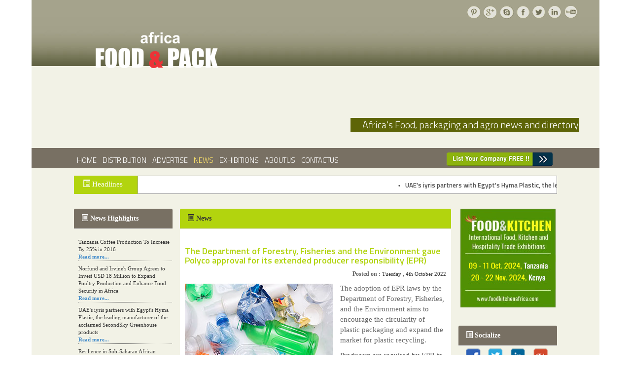

--- FILE ---
content_type: text/html; charset=UTF-8
request_url: https://www.foodpackafrica.com/detail_news.php?newsid=398&pageid=2&t=The%20Department%20of%20%20Forestry,%20Fisheries%20and%20the%20Environment%20gave%20Polyco%20approval%20for%20its%20extended%20producer%20responsibility%20(EPR)
body_size: 244529
content:
<!DOCTYPE html PUBLIC "-//W3C//DTD XHTML 1.0 Transitional//EN" "http://www.w3.org/TR/xhtml1/DTD/xhtml1-transitional.dtd">
<html xmlns="http://www.w3.org/1999/xhtml">
	  <head>
	  <meta http-equiv="Content-Type" content="text/html; charset=utf-8" />
	  <title>The Department of  Forestry, Fisheries and the Environment gave Polyco approval for its extended producer responsibility (EPR)</title>
	  <meta name="description" content="The adoption of EPR laws by the Department of Forestry, Fisheries, and the Environment aims to encourage the circularity of plastic packaging and expand the market for plastic recycling."/>
	  <meta name="keywords" content="The Department of  Forestry, Fisheries and the Environment gave Polyco approval for its extended producer responsibility (EPR)." />
	  <link href="css/style.css" rel="stylesheet" type="text/css" media="all" />
	  <meta name="viewport" content="width=device-width, initial-scale=1, maximum-scale=1">
	  <meta name="robots" content="INDEX,FOLLOW" />
	  <meta name="author" content="foodpackafrica.com" />
	  <meta name="revisit-after" content="1 Day" />
	  <link href='https://fonts.googleapis.com/css?family=Titillium+Web:300,600' rel='stylesheet' type='text/css'>
	  <link href="css/default.css" rel="stylesheet" type="text/css" media="all" />
	  <link href="css/nivo-slider.css" rel="stylesheet" type="text/css" media="all" />
      <link href="css/li-scroller.css" rel="stylesheet" type="text/css" />
	  <link href='https://fonts.googleapis.com/css?family=Open+Sans' rel='stylesheet' type='text/css'>
 <script src="js/jquery.min.js"></script>
       <script src="js/jquery.li-scroller.1.0.js" type="text/javascript"></script>
	  <script src="js/jquery.nivo.slider.js"></script>
	  <script type="text/javascript">
      $(window).load(function() {
          $('#slider').nivoSlider();
      });
      </script>
	  <link rel="stylesheet" href="css/bootstrap.min.css">
	  <link rel="stylesheet" href="css/bootstrap-theme.min.css">
	  <link href="css/site.css" rel="stylesheet" type="text/css" />
	  <link href="css/jquerysctipttop.css" rel="stylesheet" type="text/css">
	  <script src="scripts/jquery.bootstrap.newsbox.min.js" type="text/javascript"></script>
	  <script type="text/javascript">
	  $(document).ready(function () {

    $(window).scroll(function () {
        if ($(this).scrollTop() > 100) {
            $('.scrollup').fadeIn();
        } else {
            $('.scrollup').fadeOut();
        }
    });

    $('.scrollup').click(function () {
        $("html, body").animate({
            scrollTop: 0
        }, 600);
        return false;
    });

});
	  </script>
	  </head>

	  <body>
<div class="wrap">

<!-- Google tag (gtag.js) -->
<script async src="https://www.googletagmanager.com/gtag/js?id=G-YN62B1C7FL"></script>
<script>
  window.dataLayer = window.dataLayer || [];
  function gtag(){dataLayer.push(arguments);}
  gtag('js', new Date());

  gtag('config', 'G-YN62B1C7FL');
</script>



<!--top header-->
<div class="wrapper-box">
  <div class="header">
    <div class="search_box"><a href="#"><img src="images/p.png" alt=""/></a><a href="#"><img src="images/g1.png" alt=""/></a><a href="#"><img src="images/skype.png" alt=""/></a><a href="https://www.facebook.com/Foodpack-Africa-131319330919795/" target="_blank"><img src="images/fb.png" alt=""/></a><a href="#"><img src="images/twitter.png" alt=""/></a><a href="#"><img src="images/linkedin.png" alt=""/></a><a href="#"><img src="images/youtube.png" alt=""/></a></div>
    <div class="logo"> <a href="index.php"><img src="images/logo.png" alt=""/></a> </div>
    <div class="header-top">
      <div class="buyer">&nbsp;&nbsp;&nbsp;&nbsp;&nbsp;&nbsp;Africa's Food, packaging and agro news and directory</div>
      <div class="clear"></div>
    </div>
  </div>
</div>
<!--header bottom with menu-->
<div class="header-btm">
        <div class="header-bottom">
    <div class="wrapper-box2">
            <div id="cssmenu">
        <ul>
                <li><a href="index.php"><span>Home</span></a></li>
                <li><a href="distribution.php"><span>Distribution</span></a></li>
                <li><a href="advertise.php"><span>Advertise</span></a> </li>
                <li class="active"><a href="news.php"><span>News</span></a></li>
                <li><a href="exhibitions.php"><span>Exhibitions</span></a></li>
                <li><a href="about-us.php"><span>AboutUs</span></a></li>
                <li><a href="contact-us.php"><span>ContactUs</span></a></li>
              <!-- <li><a href="onlineversion/reg.php"><span>Subscribtion</span></a></li>-->
                <!--<li><a href="list_company.php"><img src="images/test-new.gif" alt=""></a></li>-->
              </ul>
      </div>
            <ul class="follow_icon">
        <li><a href="list_company.php"><img src="images/test-new.gif" alt=""></a></li>
      </ul>
            <div class="clear"></div>
          </div>
  </div>
      </div>
<div class="wrapper-box1">
        <div style="width:980px; margin:0 auto; ">
    <div style="width:130px; background-color:#b2d40e; line-height:19px; font-size:15px; color:#FFF; float:left;  margin-top:15px;">
      <p style="padding-left:18px; padding-top:8px;"><span class="glyphicon glyphicon-list-alt"></span>Headlines</p>
    </div>
<ul id="ticker01">
         <li><span>&bull;</span><a href="detail_news.php?newsid=446&pageid=2&t=UAE's iyris partners with Egypt's Hyma Plastic, the leading manufacturer of the acclaimed SecondSky Greenhouse products" target="_blank">UAE's iyris partners with Egypt's Hyma Plastic, the leading manufacturer of the acclaimed SecondSky Greenhouse products</a></li>
        
                <li><span>&bull;</span><a href="detail_news.php?newsid=447&pageid=2&t=Norfund and Irvine's Group Agrees to Invest USD 18 Million to Expand Poultry Production and Enhance Food Security in Africa" target="_blank">Norfund and Irvine's Group Agrees to Invest USD 18 Million to Expand Poultry Production and Enhance Food Security in Africa</a></li>
        
                <li><span>&bull;</span><a href="detail_news.php?newsid=444&pageid=2&t=A new, more effective method of cork manufacturing is being tested in Morocco" target="_blank">A new, more effective method of cork manufacturing is being tested in Morocco</a></li>
        
                <li><span>&bull;</span><a href="detail_news.php?newsid=445&pageid=2&t=Resilience in Sub-Saharan African agriculture is enhanced by Diageo's collaboration with tech innovators" target="_blank">Resilience in Sub-Saharan African agriculture is enhanced by Diageo's collaboration with tech innovators</a></li>
        
                <li><span>&bull;</span><a href="detail_news.php?newsid=443&pageid=2&t=The progression of Africa's printing sector starting in 2024" target="_blank">The progression of Africa's printing sector starting in 2024</a></li>
        
                <li><span>&bull;</span><a href="detail_news.php?newsid=442&pageid=2&t=Funding For An Agro-Food Processing Zone Is Obtained By Togo" target="_blank">Funding For An Agro-Food Processing Zone Is Obtained By Togo</a></li>
        
                <li><span>&bull;</span><a href="detail_news.php?newsid=440&pageid=2&t=Afia Juice Maker Expands Product Line With Carbonated Drink" target="_blank">Afia Juice Maker Expands Product Line With Carbonated Drink</a></li>
        
                <li><span>&bull;</span><a href="detail_news.php?newsid=441&pageid=2&t=Capitalizing on Screen Truepress 350UV SAI-S, Sign & Seal Labels" target="_blank">Capitalizing on Screen Truepress 350UV SAI-S, Sign & Seal Labels</a></li>
        
                <li><span>&bull;</span><a href="detail_news.php?newsid=438&pageid=2&t=Dohler Reports A Significant Expansion Aimed At Strengthening Ties Within The African Market" target="_blank">Dohler Reports A Significant Expansion Aimed At Strengthening Ties Within The African Market</a></li>
        
                <li><span>&bull;</span><a href="detail_news.php?newsid=439&pageid=2&t=With Multigraph Kenya, BOBST Has Forged A Representative Alliance." target="_blank">With Multigraph Kenya, BOBST Has Forged A Representative Alliance.</a></li>
        
            </ul>
    
    <script type="text/javascript">
	    $(function(){
        $("ul#ticker01").liScroll();
    });
</script>

 </div>        <div class="clear"></div>
        <!--<div><script async src="//pagead2.googlesyndication.com/pagead/js/adsbygoogle.js"></script>
<!-- Foodpack-africa -->
<!-- <ins class="adsbygoogle"
     style="display:inline-block;width:320px;height:100px"
     data-ad-client="ca-pub-0936806130409127"
     data-ad-slot="3726428503"></ins>
<script>
(adsbygoogle = window.adsbygoogle || []).push({});
</script></div> -->
        <!--main -->
        <div class="main">
    <div class="content-middle">
            <script type="text/javascript">
    $(function () {
        $(".demo1").bootstrapNews({
            newsPerPage: 9,
            autoplay: true,
			pauseOnHover:true,
			navigation: false,
            direction: 'up',
            newsTickerInterval: 2500,
            onToDo: function () {
                //console.log(this);
            }
        });
		
		$(".demo2").bootstrapNews({
            newsPerPage:6,
            autoplay: true,
			pauseOnHover: true,
			navigation: false,
            direction: 'down',
            newsTickerInterval: 2500,
            onToDo: function () {
                //console.log(this);
            }
        });
		
		$(".demo4").bootstrapNews({
            newsPerPage:8,
            autoplay: true,
			pauseOnHover: true,
			navigation: false,
            direction: 'down',
            newsTickerInterval: 2500,
            onToDo: function () {
                //console.log(this);
            }
        });

        $("#demo3").bootstrapNews({
            newsPerPage: 3,
            autoplay: false,
            
            onToDo: function () {
                //console.log(this);
            }
        });
    });
</script>
<!--left column-->

<div class="col_1_of_3 span_1_of_first">
  <!--<h4 align="center"><a href="advertise.php" target="_blank"><img src="images/cat-pic.jpg"></a></h4>-->
  <div class="col-md-4" style="margin-top:0px;">
    <div class="panel panel-default">
      <div class="panel-heading"> <span class="glyphicon glyphicon-list-alt"></span><b>News Highlights</b></div>
      <div class="panel-body">
        <div class="row">
          <div class="col-xs-12">
            <ul class="demo2" style="padding-left: 5px;">
                            <li class="news-item">
                <div style="padding-left:0px; font-size:11px; color:#333333;">Norfund and Irvine's Group Agrees to Invest USD 18 Million to Expand Poultry Production and Enhance Food Security in Africa<br>
                  <a href="detail_news.php?newsid=447&pageid=2&t=Norfund and Irvine's Group Agrees to Invest USD 18 Million to Expand Poultry Production and Enhance Food Security in Africa" target="_blank" ><b>Read more...</b></a></div>
                <div style="border-bottom:#666666 1px dotted; margin-top:0px; width:192px;"></div>
              </li>
                            <li class="news-item">
                <div style="padding-left:0px; font-size:11px; color:#333333;">UAE's iyris partners with Egypt's Hyma Plastic, the leading manufacturer of the acclaimed SecondSky Greenhouse products<br>
                  <a href="detail_news.php?newsid=446&pageid=2&t=UAE's iyris partners with Egypt's Hyma Plastic, the leading manufacturer of the acclaimed SecondSky Greenhouse products" target="_blank" ><b>Read more...</b></a></div>
                <div style="border-bottom:#666666 1px dotted; margin-top:0px; width:192px;"></div>
              </li>
                            <li class="news-item">
                <div style="padding-left:0px; font-size:11px; color:#333333;">Resilience in Sub-Saharan African agriculture is enhanced by Diageo's collaboration with tech innovators<br>
                  <a href="detail_news.php?newsid=445&pageid=2&t=Resilience in Sub-Saharan African agriculture is enhanced by Diageo's collaboration with tech innovators" target="_blank" ><b>Read more...</b></a></div>
                <div style="border-bottom:#666666 1px dotted; margin-top:0px; width:192px;"></div>
              </li>
                            <li class="news-item">
                <div style="padding-left:0px; font-size:11px; color:#333333;">A new, more effective method of cork manufacturing is being tested in Morocco<br>
                  <a href="detail_news.php?newsid=444&pageid=2&t=A new, more effective method of cork manufacturing is being tested in Morocco" target="_blank" ><b>Read more...</b></a></div>
                <div style="border-bottom:#666666 1px dotted; margin-top:0px; width:192px;"></div>
              </li>
                            <li class="news-item">
                <div style="padding-left:0px; font-size:11px; color:#333333;">The progression of Africa's printing sector starting in 2024<br>
                  <a href="detail_news.php?newsid=443&pageid=2&t=The progression of Africa's printing sector starting in 2024" target="_blank" ><b>Read more...</b></a></div>
                <div style="border-bottom:#666666 1px dotted; margin-top:0px; width:192px;"></div>
              </li>
                            <li class="news-item">
                <div style="padding-left:0px; font-size:11px; color:#333333;">Funding For An Agro-Food Processing Zone Is Obtained By Togo<br>
                  <a href="detail_news.php?newsid=442&pageid=2&t=Funding For An Agro-Food Processing Zone Is Obtained By Togo" target="_blank" ><b>Read more...</b></a></div>
                <div style="border-bottom:#666666 1px dotted; margin-top:0px; width:192px;"></div>
              </li>
                            <li class="news-item">
                <div style="padding-left:0px; font-size:11px; color:#333333;">Capitalizing on Screen Truepress 350UV SAI-S, Sign & Seal Labels<br>
                  <a href="detail_news.php?newsid=441&pageid=2&t=Capitalizing on Screen Truepress 350UV SAI-S, Sign & Seal Labels" target="_blank" ><b>Read more...</b></a></div>
                <div style="border-bottom:#666666 1px dotted; margin-top:0px; width:192px;"></div>
              </li>
                            <li class="news-item">
                <div style="padding-left:0px; font-size:11px; color:#333333;">Afia Juice Maker Expands Product Line With Carbonated Drink<br>
                  <a href="detail_news.php?newsid=440&pageid=2&t=Afia Juice Maker Expands Product Line With Carbonated Drink" target="_blank" ><b>Read more...</b></a></div>
                <div style="border-bottom:#666666 1px dotted; margin-top:0px; width:192px;"></div>
              </li>
                            <li class="news-item">
                <div style="padding-left:0px; font-size:11px; color:#333333;">With Multigraph Kenya, BOBST Has Forged A Representative Alliance.<br>
                  <a href="detail_news.php?newsid=439&pageid=2&t=With Multigraph Kenya, BOBST Has Forged A Representative Alliance." target="_blank" ><b>Read more...</b></a></div>
                <div style="border-bottom:#666666 1px dotted; margin-top:0px; width:192px;"></div>
              </li>
                            <li class="news-item">
                <div style="padding-left:0px; font-size:11px; color:#333333;">Dohler Reports A Significant Expansion Aimed At Strengthening Ties Within The African Market<br>
                  <a href="detail_news.php?newsid=438&pageid=2&t=Dohler Reports A Significant Expansion Aimed At Strengthening Ties Within The African Market" target="_blank" ><b>Read more...</b></a></div>
                <div style="border-bottom:#666666 1px dotted; margin-top:0px; width:192px;"></div>
              </li>
                            <li class="news-item">
                <div style="padding-left:0px; font-size:11px; color:#333333;">In An Equity Investment Agreement With Agris, Agdevco Aims To Expand Fresh Food Production And Distribution In East Africa<br>
                  <a href="detail_news.php?newsid=437&pageid=2&t=In An Equity Investment Agreement With Agris, Agdevco Aims To Expand Fresh Food Production And Distribution In East Africa" target="_blank" ><b>Read more...</b></a></div>
                <div style="border-bottom:#666666 1px dotted; margin-top:0px; width:192px;"></div>
              </li>
                            <li class="news-item">
                <div style="padding-left:0px; font-size:11px; color:#333333;">Important NPS South African packaging equipment procurement is made by Ishida<br>
                  <a href="detail_news.php?newsid=436&pageid=2&t=Important NPS South African packaging equipment procurement is made by Ishida" target="_blank" ><b>Read more...</b></a></div>
                <div style="border-bottom:#666666 1px dotted; margin-top:0px; width:192px;"></div>
              </li>
                            <li class="news-item">
                <div style="padding-left:0px; font-size:11px; color:#333333;">Kerry Group establishes a food processing company for Shs21b<br>
                  <a href="detail_news.php?newsid=435&pageid=2&t=Kerry Group establishes a food processing company for Shs21b" target="_blank" ><b>Read more...</b></a></div>
                <div style="border-bottom:#666666 1px dotted; margin-top:0px; width:192px;"></div>
              </li>
                            <li class="news-item">
                <div style="padding-left:0px; font-size:11px; color:#333333;">Enviromall introduces PLA bags made of plants that decompose.<br>
                  <a href="detail_news.php?newsid=434&pageid=2&t=Enviromall introduces PLA bags made of plants that decompose." target="_blank" ><b>Read more...</b></a></div>
                <div style="border-bottom:#666666 1px dotted; margin-top:0px; width:192px;"></div>
              </li>
                            <li class="news-item">
                <div style="padding-left:0px; font-size:11px; color:#333333;">Norfund, Westgass, and IPS Unite to Promote Green Hydrogen Fertiliser Investment in Uganda, Aiming for 200,000 Tonnes Per Year to Improve Food Security and Lower Emissions <br>
                  <a href="detail_news.php?newsid=433&pageid=2&t=Norfund, Westgass, and IPS Unite to Promote Green Hydrogen Fertiliser Investment in Uganda, Aiming for 200,000 Tonnes Per Year to Improve Food Security and Lower Emissions " target="_blank" ><b>Read more...</b></a></div>
                <div style="border-bottom:#666666 1px dotted; margin-top:0px; width:192px;"></div>
              </li>
                            <li class="news-item">
                <div style="padding-left:0px; font-size:11px; color:#333333;"> Kenya Wants Yemen's Help in Producing Food and Increasing Exports to Create Jobs<br>
                  <a href="detail_news.php?newsid=432&pageid=2&t= Kenya Wants Yemen's Help in Producing Food and Increasing Exports to Create Jobs" target="_blank" ><b>Read more...</b></a></div>
                <div style="border-bottom:#666666 1px dotted; margin-top:0px; width:192px;"></div>
              </li>
                            <li class="news-item">
                <div style="padding-left:0px; font-size:11px; color:#333333;">First-Ever Wide-Scale Wheat Harvest in Malawi<br>
                  <a href="detail_news.php?newsid=431&pageid=2&t=First-Ever Wide-Scale Wheat Harvest in Malawi" target="_blank" ><b>Read more...</b></a></div>
                <div style="border-bottom:#666666 1px dotted; margin-top:0px; width:192px;"></div>
              </li>
                            <li class="news-item">
                <div style="padding-left:0px; font-size:11px; color:#333333;">Uganda and Kenya Look For Settlement on Food<br>
                  <a href="detail_news.php?newsid=430&pageid=2&t=Uganda and Kenya Look For Settlement on Food" target="_blank" ><b>Read more...</b></a></div>
                <div style="border-bottom:#666666 1px dotted; margin-top:0px; width:192px;"></div>
              </li>
                            <li class="news-item">
                <div style="padding-left:0px; font-size:11px; color:#333333;">The Partnership between Tanzania and Korea Is Thriving and Has Positive Effects on Agriculture, Health, Education, Energy, and Infrastructure<br>
                  <a href="detail_news.php?newsid=429&pageid=2&t=The Partnership between Tanzania and Korea Is Thriving and Has Positive Effects on Agriculture, Health, Education, Energy, and Infrastructure" target="_blank" ><b>Read more...</b></a></div>
                <div style="border-bottom:#666666 1px dotted; margin-top:0px; width:192px;"></div>
              </li>
                            <li class="news-item">
                <div style="padding-left:0px; font-size:11px; color:#333333;">Coca-cola Ghana Replaces Spirte's Recognizable Green Pet Bottle With a More Environmentally Friendly Option.<br>
                  <a href="detail_news.php?newsid=428&pageid=2&t=Coca-cola Ghana Replaces Spirte's Recognizable Green Pet Bottle With a More Environmentally Friendly Option." target="_blank" ><b>Read more...</b></a></div>
                <div style="border-bottom:#666666 1px dotted; margin-top:0px; width:192px;"></div>
              </li>
                            <li class="news-item">
                <div style="padding-left:0px; font-size:11px; color:#333333;">African and Arab Nations Will Invest $1.5 Billion in Food Security<br>
                  <a href="detail_news.php?newsid=427&pageid=2&t=African and Arab Nations Will Invest $1.5 Billion in Food Security" target="_blank" ><b>Read more...</b></a></div>
                <div style="border-bottom:#666666 1px dotted; margin-top:0px; width:192px;"></div>
              </li>
                            <li class="news-item">
                <div style="padding-left:0px; font-size:11px; color:#333333;">Ensure Food Security through Diversification<br>
                  <a href="detail_news.php?newsid=426&pageid=2&t=Ensure Food Security through Diversification" target="_blank" ><b>Read more...</b></a></div>
                <div style="border-bottom:#666666 1px dotted; margin-top:0px; width:192px;"></div>
              </li>
                            <li class="news-item">
                <div style="padding-left:0px; font-size:11px; color:#333333;">Through Asset Financing and Agritech, Tanzanian Farmers Stand To Gain From the Sector's Modernization and Expansion<br>
                  <a href="detail_news.php?newsid=425&pageid=2&t=Through Asset Financing and Agritech, Tanzanian Farmers Stand To Gain From the Sector's Modernization and Expansion" target="_blank" ><b>Read more...</b></a></div>
                <div style="border-bottom:#666666 1px dotted; margin-top:0px; width:192px;"></div>
              </li>
                            <li class="news-item">
                <div style="padding-left:0px; font-size:11px; color:#333333;">Using Cellulose as a Foundation, Biotech Firm Baom Creates Compostable Plastic Substitutes. <br>
                  <a href="detail_news.php?newsid=424&pageid=2&t=Using Cellulose as a Foundation, Biotech Firm Baom Creates Compostable Plastic Substitutes. " target="_blank" ><b>Read more...</b></a></div>
                <div style="border-bottom:#666666 1px dotted; margin-top:0px; width:192px;"></div>
              </li>
                            <li class="news-item">
                <div style="padding-left:0px; font-size:11px; color:#333333;">Kenya Plans To Expand Its Dairy Industry Farmers' Fortunes Are To Be Improved Under the New KCC<br>
                  <a href="detail_news.php?newsid=423&pageid=2&t=Kenya Plans To Expand Its Dairy Industry Farmers' Fortunes Are To Be Improved Under the New KCC" target="_blank" ><b>Read more...</b></a></div>
                <div style="border-bottom:#666666 1px dotted; margin-top:0px; width:192px;"></div>
              </li>
                            <li class="news-item">
                <div style="padding-left:0px; font-size:11px; color:#333333;">Kenya Will Increase Its Contribution to the GDP from Agriculture<br>
                  <a href="detail_news.php?newsid=422&pageid=2&t=Kenya Will Increase Its Contribution to the GDP from Agriculture" target="_blank" ><b>Read more...</b></a></div>
                <div style="border-bottom:#666666 1px dotted; margin-top:0px; width:192px;"></div>
              </li>
                            <li class="news-item">
                <div style="padding-left:0px; font-size:11px; color:#333333;">In Association With Journey's End, Interpunkt Introduces a Paperboard Wine Bottle<br>
                  <a href="detail_news.php?newsid=421&pageid=2&t=In Association With Journey's End, Interpunkt Introduces a Paperboard Wine Bottle" target="_blank" ><b>Read more...</b></a></div>
                <div style="border-bottom:#666666 1px dotted; margin-top:0px; width:192px;"></div>
              </li>
                            <li class="news-item">
                <div style="padding-left:0px; font-size:11px; color:#333333;">Bila Shaka, A Craft Brewer From Kenya, Introduces A New Product. Capitan Beer<br>
                  <a href="detail_news.php?newsid=420&pageid=2&t=Bila Shaka, A Craft Brewer From Kenya, Introduces A New Product. Capitan Beer" target="_blank" ><b>Read more...</b></a></div>
                <div style="border-bottom:#666666 1px dotted; margin-top:0px; width:192px;"></div>
              </li>
                            <li class="news-item">
                <div style="padding-left:0px; font-size:11px; color:#333333;">Food Safety is Needed, Say Experts<br>
                  <a href="detail_news.php?newsid=419&pageid=2&t=Food Safety is Needed, Say Experts" target="_blank" ><b>Read more...</b></a></div>
                <div style="border-bottom:#666666 1px dotted; margin-top:0px; width:192px;"></div>
              </li>
                            <li class="news-item">
                <div style="padding-left:0px; font-size:11px; color:#333333;">Sidel helps Ghana open an aseptic production line.<br>
                  <a href="detail_news.php?newsid=418&pageid=2&t=Sidel helps Ghana open an aseptic production line." target="_blank" ><b>Read more...</b></a></div>
                <div style="border-bottom:#666666 1px dotted; margin-top:0px; width:192px;"></div>
              </li>
                            <li class="news-item">
                <div style="padding-left:0px; font-size:11px; color:#333333;">Moroccan Cucumber Exports Have Increased By More than Thrice In the Last Five Years<br>
                  <a href="detail_news.php?newsid=417&pageid=2&t=Moroccan Cucumber Exports Have Increased By More than Thrice In the Last Five Years" target="_blank" ><b>Read more...</b></a></div>
                <div style="border-bottom:#666666 1px dotted; margin-top:0px; width:192px;"></div>
              </li>
                            <li class="news-item">
                <div style="padding-left:0px; font-size:11px; color:#333333;">Ghana Plans to Re-Export Mangoes from Kenya to the EU Market<br>
                  <a href="detail_news.php?newsid=416&pageid=2&t=Ghana Plans to Re-Export Mangoes from Kenya to the EU Market" target="_blank" ><b>Read more...</b></a></div>
                <div style="border-bottom:#666666 1px dotted; margin-top:0px; width:192px;"></div>
              </li>
                            <li class="news-item">
                <div style="padding-left:0px; font-size:11px; color:#333333;">SOREMA Establishes a PET Container Recycling Facility in the DRC, Boosting Recycling<br>
                  <a href="detail_news.php?newsid=415&pageid=2&t=SOREMA Establishes a PET Container Recycling Facility in the DRC, Boosting Recycling" target="_blank" ><b>Read more...</b></a></div>
                <div style="border-bottom:#666666 1px dotted; margin-top:0px; width:192px;"></div>
              </li>
                            <li class="news-item">
                <div style="padding-left:0px; font-size:11px; color:#333333;">Rwanda's Agricultural Export Revenue Increased By 45% in a Single Year<br>
                  <a href="detail_news.php?newsid=414&pageid=2&t=Rwanda's Agricultural Export Revenue Increased By 45% in a Single Year" target="_blank" ><b>Read more...</b></a></div>
                <div style="border-bottom:#666666 1px dotted; margin-top:0px; width:192px;"></div>
              </li>
                            <li class="news-item">
                <div style="padding-left:0px; font-size:11px; color:#333333;">Kenya Will Export Sheep and Beef to Iran for USD 6 Million Each Month<br>
                  <a href="detail_news.php?newsid=413&pageid=2&t=Kenya Will Export Sheep and Beef to Iran for USD 6 Million Each Month" target="_blank" ><b>Read more...</b></a></div>
                <div style="border-bottom:#666666 1px dotted; margin-top:0px; width:192px;"></div>
              </li>
                            <li class="news-item">
                <div style="padding-left:0px; font-size:11px; color:#333333;">Silafrica, A Leading Manufacturer Of Packaging For Consumer Goods in East Africa, Has Unveiled Recyclable Multipurpose Crates.<br>
                  <a href="detail_news.php?newsid=412&pageid=2&t=Silafrica, A Leading Manufacturer Of Packaging For Consumer Goods in East Africa, Has Unveiled Recyclable Multipurpose Crates." target="_blank" ><b>Read more...</b></a></div>
                <div style="border-bottom:#666666 1px dotted; margin-top:0px; width:192px;"></div>
              </li>
                            <li class="news-item">
                <div style="padding-left:0px; font-size:11px; color:#333333;">Egypt's Exports Of Fruits And Vegetables Could Significantly Increase In 2023<br>
                  <a href="detail_news.php?newsid=411&pageid=2&t=Egypt's Exports Of Fruits And Vegetables Could Significantly Increase In 2023" target="_blank" ><b>Read more...</b></a></div>
                <div style="border-bottom:#666666 1px dotted; margin-top:0px; width:192px;"></div>
              </li>
                            <li class="news-item">
                <div style="padding-left:0px; font-size:11px; color:#333333;">Morocco's Fish Exports in 2022 Reached a Record $2.7 Billion<br>
                  <a href="detail_news.php?newsid=410&pageid=2&t=Morocco's Fish Exports in 2022 Reached a Record $2.7 Billion" target="_blank" ><b>Read more...</b></a></div>
                <div style="border-bottom:#666666 1px dotted; margin-top:0px; width:192px;"></div>
              </li>
                            <li class="news-item">
                <div style="padding-left:0px; font-size:11px; color:#333333;">Fruit And Vegetable Export Crates Made by Silafrica Win Packaging Innovation Of The Year.<br>
                  <a href="detail_news.php?newsid=409&pageid=2&t=Fruit And Vegetable Export Crates Made by Silafrica Win Packaging Innovation Of The Year." target="_blank" ><b>Read more...</b></a></div>
                <div style="border-bottom:#666666 1px dotted; margin-top:0px; width:192px;"></div>
              </li>
                            <li class="news-item">
                <div style="padding-left:0px; font-size:11px; color:#333333;">Mexico Targets More Food Commodities To Africa<br>
                  <a href="detail_news.php?newsid=408&pageid=2&t=Mexico Targets More Food Commodities To Africa" target="_blank" ><b>Read more...</b></a></div>
                <div style="border-bottom:#666666 1px dotted; margin-top:0px; width:192px;"></div>
              </li>
                            <li class="news-item">
                <div style="padding-left:0px; font-size:11px; color:#333333;">Milk Production Rises 15,24% In Just 11 Months<br>
                  <a href="detail_news.php?newsid=407&pageid=2&t=Milk Production Rises 15,24% In Just 11 Months" target="_blank" ><b>Read more...</b></a></div>
                <div style="border-bottom:#666666 1px dotted; margin-top:0px; width:192px;"></div>
              </li>
                            <li class="news-item">
                <div style="padding-left:0px; font-size:11px; color:#333333;">To improve its Mkhondo paper plant in South Africa, Mpact invests US$69M.<br>
                  <a href="detail_news.php?newsid=406&pageid=2&t=To improve its Mkhondo paper plant in South Africa, Mpact invests US$69M." target="_blank" ><b>Read more...</b></a></div>
                <div style="border-bottom:#666666 1px dotted; margin-top:0px; width:192px;"></div>
              </li>
                            <li class="news-item">
                <div style="padding-left:0px; font-size:11px; color:#333333;">Ethiopia: Country Procures In excess of 41 Million Bucks from Meat Commodity Exchange Five Months<br>
                  <a href="detail_news.php?newsid=405&pageid=2&t=Ethiopia: Country Procures In excess of 41 Million Bucks from Meat Commodity Exchange Five Months" target="_blank" ><b>Read more...</b></a></div>
                <div style="border-bottom:#666666 1px dotted; margin-top:0px; width:192px;"></div>
              </li>
                            <li class="news-item">
                <div style="padding-left:0px; font-size:11px; color:#333333;">Kenya to reap from increased Chinese fruit trade<br>
                  <a href="detail_news.php?newsid=404&pageid=2&t=Kenya to reap from increased Chinese fruit trade" target="_blank" ><b>Read more...</b></a></div>
                <div style="border-bottom:#666666 1px dotted; margin-top:0px; width:192px;"></div>
              </li>
                            <li class="news-item">
                <div style="padding-left:0px; font-size:11px; color:#333333;">ALPLA establishes a new production facility in South Africa as a plastic packaging and recycling specialist<br>
                  <a href="detail_news.php?newsid=403&pageid=2&t=ALPLA establishes a new production facility in South Africa as a plastic packaging and recycling specialist" target="_blank" ><b>Read more...</b></a></div>
                <div style="border-bottom:#666666 1px dotted; margin-top:0px; width:192px;"></div>
              </li>
                            <li class="news-item">
                <div style="padding-left:0px; font-size:11px; color:#333333;">Launch of the Packaging Hub for Small Businesses<br>
                  <a href="detail_news.php?newsid=402&pageid=2&t=Launch of the Packaging Hub for Small Businesses" target="_blank" ><b>Read more...</b></a></div>
                <div style="border-bottom:#666666 1px dotted; margin-top:0px; width:192px;"></div>
              </li>
                            <li class="news-item">
                <div style="padding-left:0px; font-size:11px; color:#333333;">Bulk container usage is on the rise throughout Africa.<br>
                  <a href="detail_news.php?newsid=401&pageid=2&t=Bulk container usage is on the rise throughout Africa." target="_blank" ><b>Read more...</b></a></div>
                <div style="border-bottom:#666666 1px dotted; margin-top:0px; width:192px;"></div>
              </li>
                            <li class="news-item">
                <div style="padding-left:0px; font-size:11px; color:#333333;">Agricultural film a modern-day application in many innovative agricultural practices in Africa<br>
                  <a href="detail_news.php?newsid=400&pageid=2&t=Agricultural film a modern-day application in many innovative agricultural practices in Africa" target="_blank" ><b>Read more...</b></a></div>
                <div style="border-bottom:#666666 1px dotted; margin-top:0px; width:192px;"></div>
              </li>
                            <li class="news-item">
                <div style="padding-left:0px; font-size:11px; color:#333333;">Agriculture stakeholders in Africa promise to take more steps to increase food production.<br>
                  <a href="detail_news.php?newsid=399&pageid=2&t=Agriculture stakeholders in Africa promise to take more steps to increase food production." target="_blank" ><b>Read more...</b></a></div>
                <div style="border-bottom:#666666 1px dotted; margin-top:0px; width:192px;"></div>
              </li>
                            <li class="news-item">
                <div style="padding-left:0px; font-size:11px; color:#333333;">The Department of  Forestry, Fisheries and the Environment gave Polyco approval for its extended producer responsibility (EPR)<br>
                  <a href="detail_news.php?newsid=398&pageid=2&t=The Department of  Forestry, Fisheries and the Environment gave Polyco approval for its extended producer responsibility (EPR)" target="_blank" ><b>Read more...</b></a></div>
                <div style="border-bottom:#666666 1px dotted; margin-top:0px; width:192px;"></div>
              </li>
                            <li class="news-item">
                <div style="padding-left:0px; font-size:11px; color:#333333;">More than $1 billion is approved for an emergency food production plan by the African Development Bank Group Board.<br>
                  <a href="detail_news.php?newsid=397&pageid=2&t=More than $1 billion is approved for an emergency food production plan by the African Development Bank Group Board." target="_blank" ><b>Read more...</b></a></div>
                <div style="border-bottom:#666666 1px dotted; margin-top:0px; width:192px;"></div>
              </li>
                            <li class="news-item">
                <div style="padding-left:0px; font-size:11px; color:#333333;">Silafrica, a leading manufacturer of packaging for consumer goods in East Africa, has unveiled recyclable multipurpose crates.<br>
                  <a href="detail_news.php?newsid=396&pageid=2&t=Silafrica, a leading manufacturer of packaging for consumer goods in East Africa, has unveiled recyclable multipurpose crates." target="_blank" ><b>Read more...</b></a></div>
                <div style="border-bottom:#666666 1px dotted; margin-top:0px; width:192px;"></div>
              </li>
                            <li class="news-item">
                <div style="padding-left:0px; font-size:11px; color:#333333;">Yhaenu Plc, an Ethiopian multi-sectoral company, invests $3.15 million in packaging manufacture.<br>
                  <a href="detail_news.php?newsid=395&pageid=2&t=Yhaenu Plc, an Ethiopian multi-sectoral company, invests $3.15 million in packaging manufacture." target="_blank" ><b>Read more...</b></a></div>
                <div style="border-bottom:#666666 1px dotted; margin-top:0px; width:192px;"></div>
              </li>
                            <li class="news-item">
                <div style="padding-left:0px; font-size:11px; color:#333333;">Aesthetic and More Recyclable Packaging with In-Mould Labeling<br>
                  <a href="detail_news.php?newsid=394&pageid=2&t=Aesthetic and More Recyclable Packaging with In-Mould Labeling" target="_blank" ><b>Read more...</b></a></div>
                <div style="border-bottom:#666666 1px dotted; margin-top:0px; width:192px;"></div>
              </li>
                            <li class="news-item">
                <div style="padding-left:0px; font-size:11px; color:#333333;">Proparco of France buys Sh3.7bn Naivas Supermarket stake<br>
                  <a href="detail_news.php?newsid=393&pageid=2&t=Proparco of France buys Sh3.7bn Naivas Supermarket stake" target="_blank" ><b>Read more...</b></a></div>
                <div style="border-bottom:#666666 1px dotted; margin-top:0px; width:192px;"></div>
              </li>
                            <li class="news-item">
                <div style="padding-left:0px; font-size:11px; color:#333333;">Ramco Plexus obtains CAK approval to purchase Platinum Packaging.<br>
                  <a href="detail_news.php?newsid=392&pageid=2&t=Ramco Plexus obtains CAK approval to purchase Platinum Packaging." target="_blank" ><b>Read more...</b></a></div>
                <div style="border-bottom:#666666 1px dotted; margin-top:0px; width:192px;"></div>
              </li>
                            <li class="news-item">
                <div style="padding-left:0px; font-size:11px; color:#333333;">The frozen food packaging market in Africa is anticipated to expand profitably<br>
                  <a href="detail_news.php?newsid=391&pageid=2&t=The frozen food packaging market in Africa is anticipated to expand profitably" target="_blank" ><b>Read more...</b></a></div>
                <div style="border-bottom:#666666 1px dotted; margin-top:0px; width:192px;"></div>
              </li>
                            <li class="news-item">
                <div style="padding-left:0px; font-size:11px; color:#333333;">The packaging that is more flexible and more viable<br>
                  <a href="detail_news.php?newsid=390&pageid=2&t=The packaging that is more flexible and more viable" target="_blank" ><b>Read more...</b></a></div>
                <div style="border-bottom:#666666 1px dotted; margin-top:0px; width:192px;"></div>
              </li>
                            <li class="news-item">
                <div style="padding-left:0px; font-size:11px; color:#333333;">In Africa, sustainable food packaging methods can help  the environment.<br>
                  <a href="detail_news.php?newsid=389&pageid=2&t=In Africa, sustainable food packaging methods can help  the environment." target="_blank" ><b>Read more...</b></a></div>
                <div style="border-bottom:#666666 1px dotted; margin-top:0px; width:192px;"></div>
              </li>
                            <li class="news-item">
                <div style="padding-left:0px; font-size:11px; color:#333333;">The packaging sector is seeing substantial rise in recloseable packaging.<br>
                  <a href="detail_news.php?newsid=388&pageid=2&t=The packaging sector is seeing substantial rise in recloseable packaging." target="_blank" ><b>Read more...</b></a></div>
                <div style="border-bottom:#666666 1px dotted; margin-top:0px; width:192px;"></div>
              </li>
                            <li class="news-item">
                <div style="padding-left:0px; font-size:11px; color:#333333;">Food Container Market Demand in Africa Is Growing<br>
                  <a href="detail_news.php?newsid=387&pageid=2&t=Food Container Market Demand in Africa Is Growing" target="_blank" ><b>Read more...</b></a></div>
                <div style="border-bottom:#666666 1px dotted; margin-top:0px; width:192px;"></div>
              </li>
                            <li class="news-item">
                <div style="padding-left:0px; font-size:11px; color:#333333;">Kenya Bureau of Standards (KEBS) sets packaging standards for agricultural products.<br>
                  <a href="detail_news.php?newsid=386&pageid=2&t=Kenya Bureau of Standards (KEBS) sets packaging standards for agricultural products." target="_blank" ><b>Read more...</b></a></div>
                <div style="border-bottom:#666666 1px dotted; margin-top:0px; width:192px;"></div>
              </li>
                            <li class="news-item">
                <div style="padding-left:0px; font-size:11px; color:#333333;">Plastic still holding the upper hand on packaging in Africa<br>
                  <a href="detail_news.php?newsid=385&pageid=2&t=Plastic still holding the upper hand on packaging in Africa" target="_blank" ><b>Read more...</b></a></div>
                <div style="border-bottom:#666666 1px dotted; margin-top:0px; width:192px;"></div>
              </li>
                            <li class="news-item">
                <div style="padding-left:0px; font-size:11px; color:#333333;">Indian distiller NV Group, ARDA partner in US$250 million brewery project in Zimbabwe<br>
                  <a href="detail_news.php?newsid=384&pageid=2&t=Indian distiller NV Group, ARDA partner in US$250 million brewery project in Zimbabwe" target="_blank" ><b>Read more...</b></a></div>
                <div style="border-bottom:#666666 1px dotted; margin-top:0px; width:192px;"></div>
              </li>
                            <li class="news-item">
                <div style="padding-left:0px; font-size:11px; color:#333333;">Demand for edible packaging to remain high from food and beverage manufacturing<br>
                  <a href="detail_news.php?newsid=383&pageid=2&t=Demand for edible packaging to remain high from food and beverage manufacturing" target="_blank" ><b>Read more...</b></a></div>
                <div style="border-bottom:#666666 1px dotted; margin-top:0px; width:192px;"></div>
              </li>
                            <li class="news-item">
                <div style="padding-left:0px; font-size:11px; color:#333333;">Africa's eco-friendly food packaging market experiencing significant growth <br>
                  <a href="detail_news.php?newsid=382&pageid=2&t=Africa's eco-friendly food packaging market experiencing significant growth " target="_blank" ><b>Read more...</b></a></div>
                <div style="border-bottom:#666666 1px dotted; margin-top:0px; width:192px;"></div>
              </li>
                            <li class="news-item">
                <div style="padding-left:0px; font-size:11px; color:#333333;">The Kerry Group's acquisition of East Africa's Afribon is expected to bring healthy and tasty food to consumers.<br>
                  <a href="detail_news.php?newsid=381&pageid=2&t=The Kerry Group's acquisition of East Africa's Afribon is expected to bring healthy and tasty food to consumers." target="_blank" ><b>Read more...</b></a></div>
                <div style="border-bottom:#666666 1px dotted; margin-top:0px; width:192px;"></div>
              </li>
                            <li class="news-item">
                <div style="padding-left:0px; font-size:11px; color:#333333;">Ethiopia's packaging industry offers investment prospects.<br>
                  <a href="detail_news.php?newsid=380&pageid=2&t=Ethiopia's packaging industry offers investment prospects." target="_blank" ><b>Read more...</b></a></div>
                <div style="border-bottom:#666666 1px dotted; margin-top:0px; width:192px;"></div>
              </li>
                            <li class="news-item">
                <div style="padding-left:0px; font-size:11px; color:#333333;">Africa is seeing a surge in the use of smart and intelligent packaging.<br>
                  <a href="detail_news.php?newsid=379&pageid=2&t=Africa is seeing a surge in the use of smart and intelligent packaging." target="_blank" ><b>Read more...</b></a></div>
                <div style="border-bottom:#666666 1px dotted; margin-top:0px; width:192px;"></div>
              </li>
                            <li class="news-item">
                <div style="padding-left:0px; font-size:11px; color:#333333;">Aqua Africa has taken over Trashy Bags Africa.<br>
                  <a href="detail_news.php?newsid=378&pageid=2&t=Aqua Africa has taken over Trashy Bags Africa." target="_blank" ><b>Read more...</b></a></div>
                <div style="border-bottom:#666666 1px dotted; margin-top:0px; width:192px;"></div>
              </li>
                            <li class="news-item">
                <div style="padding-left:0px; font-size:11px; color:#333333;">In Africa, the market for food can packaging is growing in popularity.<br>
                  <a href="detail_news.php?newsid=377&pageid=2&t=In Africa, the market for food can packaging is growing in popularity." target="_blank" ><b>Read more...</b></a></div>
                <div style="border-bottom:#666666 1px dotted; margin-top:0px; width:192px;"></div>
              </li>
                            <li class="news-item">
                <div style="padding-left:0px; font-size:11px; color:#333333;">Polylactic Acid is making headway into Africa's packaging business<br>
                  <a href="detail_news.php?newsid=376&pageid=2&t=Polylactic Acid is making headway into Africa's packaging business" target="_blank" ><b>Read more...</b></a></div>
                <div style="border-bottom:#666666 1px dotted; margin-top:0px; width:192px;"></div>
              </li>
                            <li class="news-item">
                <div style="padding-left:0px; font-size:11px; color:#333333;">Contract packaging providing highly customised packaging solutions.<br>
                  <a href="detail_news.php?newsid=375&pageid=2&t=Contract packaging providing highly customised packaging solutions." target="_blank" ><b>Read more...</b></a></div>
                <div style="border-bottom:#666666 1px dotted; margin-top:0px; width:192px;"></div>
              </li>
                            <li class="news-item">
                <div style="padding-left:0px; font-size:11px; color:#333333;">The stretch and shrink film market gaining popularity in Africa<br>
                  <a href="detail_news.php?newsid=374&pageid=2&t=The stretch and shrink film market gaining popularity in Africa" target="_blank" ><b>Read more...</b></a></div>
                <div style="border-bottom:#666666 1px dotted; margin-top:0px; width:192px;"></div>
              </li>
                            <li class="news-item">
                <div style="padding-left:0px; font-size:11px; color:#333333;">Aluminium Foil Packaging providing a wide range of packaging solutions <br>
                  <a href="detail_news.php?newsid=373&pageid=2&t=Aluminium Foil Packaging providing a wide range of packaging solutions " target="_blank" ><b>Read more...</b></a></div>
                <div style="border-bottom:#666666 1px dotted; margin-top:0px; width:192px;"></div>
              </li>
                            <li class="news-item">
                <div style="padding-left:0px; font-size:11px; color:#333333;">In Africa, aseptic packing is extending the shelf life of food<br>
                  <a href="detail_news.php?newsid=372&pageid=2&t=In Africa, aseptic packing is extending the shelf life of food" target="_blank" ><b>Read more...</b></a></div>
                <div style="border-bottom:#666666 1px dotted; margin-top:0px; width:192px;"></div>
              </li>
                            <li class="news-item">
                <div style="padding-left:0px; font-size:11px; color:#333333;">Demand for oxo-biodegradable plastic packaging will fuel growth in the African packaging industry.<br>
                  <a href="detail_news.php?newsid=371&pageid=2&t=Demand for oxo-biodegradable plastic packaging will fuel growth in the African packaging industry." target="_blank" ><b>Read more...</b></a></div>
                <div style="border-bottom:#666666 1px dotted; margin-top:0px; width:192px;"></div>
              </li>
                            <li class="news-item">
                <div style="padding-left:0px; font-size:11px; color:#333333;">Pandemic growing the demand for Protective packaging<br>
                  <a href="detail_news.php?newsid=370&pageid=2&t=Pandemic growing the demand for Protective packaging" target="_blank" ><b>Read more...</b></a></div>
                <div style="border-bottom:#666666 1px dotted; margin-top:0px; width:192px;"></div>
              </li>
                            <li class="news-item">
                <div style="padding-left:0px; font-size:11px; color:#333333;">Advancing the food packaging sector with sustainable packaging<br>
                  <a href="detail_news.php?newsid=369&pageid=2&t=Advancing the food packaging sector with sustainable packaging" target="_blank" ><b>Read more...</b></a></div>
                <div style="border-bottom:#666666 1px dotted; margin-top:0px; width:192px;"></div>
              </li>
                            <li class="news-item">
                <div style="padding-left:0px; font-size:11px; color:#333333;">Bioplastics and biopolymers versatility in the packaging industry<br>
                  <a href="detail_news.php?newsid=368&pageid=2&t=Bioplastics and biopolymers versatility in the packaging industry" target="_blank" ><b>Read more...</b></a></div>
                <div style="border-bottom:#666666 1px dotted; margin-top:0px; width:192px;"></div>
              </li>
                            <li class="news-item">
                <div style="padding-left:0px; font-size:11px; color:#333333;">Paper and paperboard packaging market on the rise<br>
                  <a href="detail_news.php?newsid=367&pageid=2&t=Paper and paperboard packaging market on the rise" target="_blank" ><b>Read more...</b></a></div>
                <div style="border-bottom:#666666 1px dotted; margin-top:0px; width:192px;"></div>
              </li>
                            <li class="news-item">
                <div style="padding-left:0px; font-size:11px; color:#333333;">Airless packaging the most acceptable packaging in Africa<br>
                  <a href="detail_news.php?newsid=366&pageid=2&t=Airless packaging the most acceptable packaging in Africa" target="_blank" ><b>Read more...</b></a></div>
                <div style="border-bottom:#666666 1px dotted; margin-top:0px; width:192px;"></div>
              </li>
                            <li class="news-item">
                <div style="padding-left:0px; font-size:11px; color:#333333;">Africa's fresh food packaging business is experiencing a surge in demand.<br>
                  <a href="detail_news.php?newsid=365&pageid=2&t=Africa's fresh food packaging business is experiencing a surge in demand." target="_blank" ><b>Read more...</b></a></div>
                <div style="border-bottom:#666666 1px dotted; margin-top:0px; width:192px;"></div>
              </li>
                            <li class="news-item">
                <div style="padding-left:0px; font-size:11px; color:#333333;">Barrier Films the future of food packaging <br>
                  <a href="detail_news.php?newsid=364&pageid=2&t=Barrier Films the future of food packaging " target="_blank" ><b>Read more...</b></a></div>
                <div style="border-bottom:#666666 1px dotted; margin-top:0px; width:192px;"></div>
              </li>
                            <li class="news-item">
                <div style="padding-left:0px; font-size:11px; color:#333333;">Folding carton making its way into the packaging world<br>
                  <a href="detail_news.php?newsid=363&pageid=2&t=Folding carton making its way into the packaging world" target="_blank" ><b>Read more...</b></a></div>
                <div style="border-bottom:#666666 1px dotted; margin-top:0px; width:192px;"></div>
              </li>
                            <li class="news-item">
                <div style="padding-left:0px; font-size:11px; color:#333333;">Packaging Wax in the food industry gaining prominence in the African Market <br>
                  <a href="detail_news.php?newsid=362&pageid=2&t=Packaging Wax in the food industry gaining prominence in the African Market " target="_blank" ><b>Read more...</b></a></div>
                <div style="border-bottom:#666666 1px dotted; margin-top:0px; width:192px;"></div>
              </li>
                            <li class="news-item">
                <div style="padding-left:0px; font-size:11px; color:#333333;">Kenya's tea exports rise in first four months despite depressed leaf prices<br>
                  <a href="detail_news.php?newsid=361&pageid=2&t=Kenya's tea exports rise in first four months despite depressed leaf prices" target="_blank" ><b>Read more...</b></a></div>
                <div style="border-bottom:#666666 1px dotted; margin-top:0px; width:192px;"></div>
              </li>
                            <li class="news-item">
                <div style="padding-left:0px; font-size:11px; color:#333333;">In Africa, Eco-Friendly food packaging are on the rise<br>
                  <a href="detail_news.php?newsid=360&pageid=2&t=In Africa, Eco-Friendly food packaging are on the rise" target="_blank" ><b>Read more...</b></a></div>
                <div style="border-bottom:#666666 1px dotted; margin-top:0px; width:192px;"></div>
              </li>
                            <li class="news-item">
                <div style="padding-left:0px; font-size:11px; color:#333333;">Antimicrobial Packaging Market gaining momentum in Africa<br>
                  <a href="detail_news.php?newsid=359&pageid=2&t=Antimicrobial Packaging Market gaining momentum in Africa" target="_blank" ><b>Read more...</b></a></div>
                <div style="border-bottom:#666666 1px dotted; margin-top:0px; width:192px;"></div>
              </li>
                            <li class="news-item">
                <div style="padding-left:0px; font-size:11px; color:#333333;">Pouch packaging gaining popularity in Africa's flexible packaging market<br>
                  <a href="detail_news.php?newsid=358&pageid=2&t=Pouch packaging gaining popularity in Africa's flexible packaging market" target="_blank" ><b>Read more...</b></a></div>
                <div style="border-bottom:#666666 1px dotted; margin-top:0px; width:192px;"></div>
              </li>
                            <li class="news-item">
                <div style="padding-left:0px; font-size:11px; color:#333333;">The Africa packaging market witnessing technology trends<br>
                  <a href="detail_news.php?newsid=357&pageid=2&t=The Africa packaging market witnessing technology trends" target="_blank" ><b>Read more...</b></a></div>
                <div style="border-bottom:#666666 1px dotted; margin-top:0px; width:192px;"></div>
              </li>
                            <li class="news-item">
                <div style="padding-left:0px; font-size:11px; color:#333333;">Cast Polypropylene (CPP) Packaging Films Market's promising growth in Africa<br>
                  <a href="detail_news.php?newsid=356&pageid=2&t=Cast Polypropylene (CPP) Packaging Films Market's promising growth in Africa" target="_blank" ><b>Read more...</b></a></div>
                <div style="border-bottom:#666666 1px dotted; margin-top:0px; width:192px;"></div>
              </li>
                            <li class="news-item">
                <div style="padding-left:0px; font-size:11px; color:#333333;">Food Packaging Market of Africa<br>
                  <a href="detail_news.php?newsid=355&pageid=2&t=Food Packaging Market of Africa" target="_blank" ><b>Read more...</b></a></div>
                <div style="border-bottom:#666666 1px dotted; margin-top:0px; width:192px;"></div>
              </li>
                            <li class="news-item">
                <div style="padding-left:0px; font-size:11px; color:#333333;">Bioplastic future of African packaging<br>
                  <a href="detail_news.php?newsid=354&pageid=2&t=Bioplastic future of African packaging" target="_blank" ><b>Read more...</b></a></div>
                <div style="border-bottom:#666666 1px dotted; margin-top:0px; width:192px;"></div>
              </li>
                            <li class="news-item">
                <div style="padding-left:0px; font-size:11px; color:#333333;">PVA and food packaging to dominate the African market<br>
                  <a href="detail_news.php?newsid=353&pageid=2&t=PVA and food packaging to dominate the African market" target="_blank" ><b>Read more...</b></a></div>
                <div style="border-bottom:#666666 1px dotted; margin-top:0px; width:192px;"></div>
              </li>
                            <li class="news-item">
                <div style="padding-left:0px; font-size:11px; color:#333333;">East Africa's agricultural packaging industry is projected to expand at a healthy rate.<br>
                  <a href="detail_news.php?newsid=352&pageid=2&t=East Africa's agricultural packaging industry is projected to expand at a healthy rate." target="_blank" ><b>Read more...</b></a></div>
                <div style="border-bottom:#666666 1px dotted; margin-top:0px; width:192px;"></div>
              </li>
                            <li class="news-item">
                <div style="padding-left:0px; font-size:11px; color:#333333;">In-mold label container market expected to propel with the Growth of food industry in Africa<br>
                  <a href="detail_news.php?newsid=351&pageid=2&t=In-mold label container market expected to propel with the Growth of food industry in Africa" target="_blank" ><b>Read more...</b></a></div>
                <div style="border-bottom:#666666 1px dotted; margin-top:0px; width:192px;"></div>
              </li>
                            <li class="news-item">
                <div style="padding-left:0px; font-size:11px; color:#333333;">Paper packaging market surging in demand in the African Market<br>
                  <a href="detail_news.php?newsid=350&pageid=2&t=Paper packaging market surging in demand in the African Market" target="_blank" ><b>Read more...</b></a></div>
                <div style="border-bottom:#666666 1px dotted; margin-top:0px; width:192px;"></div>
              </li>
                            <li class="news-item">
                <div style="padding-left:0px; font-size:11px; color:#333333;">Africa witnessing an increase in the use of flexible paper for food and beverage packaging<br>
                  <a href="detail_news.php?newsid=349&pageid=2&t=Africa witnessing an increase in the use of flexible paper for food and beverage packaging" target="_blank" ><b>Read more...</b></a></div>
                <div style="border-bottom:#666666 1px dotted; margin-top:0px; width:192px;"></div>
              </li>
                            <li class="news-item">
                <div style="padding-left:0px; font-size:11px; color:#333333;">Africa's way of life with snacks and it's packaging industry<br>
                  <a href="detail_news.php?newsid=348&pageid=2&t=Africa's way of life with snacks and it's packaging industry" target="_blank" ><b>Read more...</b></a></div>
                <div style="border-bottom:#666666 1px dotted; margin-top:0px; width:192px;"></div>
              </li>
                            <li class="news-item">
                <div style="padding-left:0px; font-size:11px; color:#333333;">Trends in Africa's fresh food market<br>
                  <a href="detail_news.php?newsid=347&pageid=2&t=Trends in Africa's fresh food market" target="_blank" ><b>Read more...</b></a></div>
                <div style="border-bottom:#666666 1px dotted; margin-top:0px; width:192px;"></div>
              </li>
                            <li class="news-item">
                <div style="padding-left:0px; font-size:11px; color:#333333;">Africa's opportunities towards Packaging Sleeve Labels<br>
                  <a href="detail_news.php?newsid=346&pageid=2&t=Africa's opportunities towards Packaging Sleeve Labels" target="_blank" ><b>Read more...</b></a></div>
                <div style="border-bottom:#666666 1px dotted; margin-top:0px; width:192px;"></div>
              </li>
                            <li class="news-item">
                <div style="padding-left:0px; font-size:11px; color:#333333;">Rise in the use of blister packaging in Africa<br>
                  <a href="detail_news.php?newsid=345&pageid=2&t=Rise in the use of blister packaging in Africa" target="_blank" ><b>Read more...</b></a></div>
                <div style="border-bottom:#666666 1px dotted; margin-top:0px; width:192px;"></div>
              </li>
                            <li class="news-item">
                <div style="padding-left:0px; font-size:11px; color:#333333;">Africa's fresh food packaging market<br>
                  <a href="detail_news.php?newsid=344&pageid=2&t=Africa's fresh food packaging market" target="_blank" ><b>Read more...</b></a></div>
                <div style="border-bottom:#666666 1px dotted; margin-top:0px; width:192px;"></div>
              </li>
                            <li class="news-item">
                <div style="padding-left:0px; font-size:11px; color:#333333;">Sustainable Packaging Market growth in East Africa<br>
                  <a href="detail_news.php?newsid=343&pageid=2&t=Sustainable Packaging Market growth in East Africa" target="_blank" ><b>Read more...</b></a></div>
                <div style="border-bottom:#666666 1px dotted; margin-top:0px; width:192px;"></div>
              </li>
                            <li class="news-item">
                <div style="padding-left:0px; font-size:11px; color:#333333;">A breakthrough silage storage technology for small-scale dairy farmers in Kenya.<br>
                  <a href="detail_news.php?newsid=342&pageid=2&t=A breakthrough silage storage technology for small-scale dairy farmers in Kenya." target="_blank" ><b>Read more...</b></a></div>
                <div style="border-bottom:#666666 1px dotted; margin-top:0px; width:192px;"></div>
              </li>
                            <li class="news-item">
                <div style="padding-left:0px; font-size:11px; color:#333333;">Food Service Packaging Market in Africa<br>
                  <a href="detail_news.php?newsid=341&pageid=2&t=Food Service Packaging Market in Africa" target="_blank" ><b>Read more...</b></a></div>
                <div style="border-bottom:#666666 1px dotted; margin-top:0px; width:192px;"></div>
              </li>
                            <li class="news-item">
                <div style="padding-left:0px; font-size:11px; color:#333333;">Hospitality business in Ethiopia embarking on packaging<br>
                  <a href="detail_news.php?newsid=340&pageid=2&t=Hospitality business in Ethiopia embarking on packaging" target="_blank" ><b>Read more...</b></a></div>
                <div style="border-bottom:#666666 1px dotted; margin-top:0px; width:192px;"></div>
              </li>
                            <li class="news-item">
                <div style="padding-left:0px; font-size:11px; color:#333333;">Ethiopian Coffee Firm Leaps in the Takeaway Box Production<br>
                  <a href="detail_news.php?newsid=339&pageid=2&t=Ethiopian Coffee Firm Leaps in the Takeaway Box Production" target="_blank" ><b>Read more...</b></a></div>
                <div style="border-bottom:#666666 1px dotted; margin-top:0px; width:192px;"></div>
              </li>
                            <li class="news-item">
                <div style="padding-left:0px; font-size:11px; color:#333333;">TADB providing assistance to coffee groweres in Tanzania<br>
                  <a href="detail_news.php?newsid=338&pageid=2&t=TADB providing assistance to coffee groweres in Tanzania" target="_blank" ><b>Read more...</b></a></div>
                <div style="border-bottom:#666666 1px dotted; margin-top:0px; width:192px;"></div>
              </li>
                            <li class="news-item">
                <div style="padding-left:0px; font-size:11px; color:#333333;">Rwanda's untapped capability in the horticulture industry<br>
                  <a href="detail_news.php?newsid=337&pageid=2&t=Rwanda's untapped capability in the horticulture industry" target="_blank" ><b>Read more...</b></a></div>
                <div style="border-bottom:#666666 1px dotted; margin-top:0px; width:192px;"></div>
              </li>
                            <li class="news-item">
                <div style="padding-left:0px; font-size:11px; color:#333333;">Opportunities for Green Food Packaging in East Africa<br>
                  <a href="detail_news.php?newsid=336&pageid=2&t=Opportunities for Green Food Packaging in East Africa" target="_blank" ><b>Read more...</b></a></div>
                <div style="border-bottom:#666666 1px dotted; margin-top:0px; width:192px;"></div>
              </li>
                            <li class="news-item">
                <div style="padding-left:0px; font-size:11px; color:#333333;">Smarter packaging technology introduced in Africa<br>
                  <a href="detail_news.php?newsid=335&pageid=2&t=Smarter packaging technology introduced in Africa" target="_blank" ><b>Read more...</b></a></div>
                <div style="border-bottom:#666666 1px dotted; margin-top:0px; width:192px;"></div>
              </li>
                            <li class="news-item">
                <div style="padding-left:0px; font-size:11px; color:#333333;">The insight to the barrier Films Market in Africa<br>
                  <a href="detail_news.php?newsid=334&pageid=2&t=The insight to the barrier Films Market in Africa" target="_blank" ><b>Read more...</b></a></div>
                <div style="border-bottom:#666666 1px dotted; margin-top:0px; width:192px;"></div>
              </li>
                            <li class="news-item">
                <div style="padding-left:0px; font-size:11px; color:#333333;">Vacuum packaging making its way in the food industry<br>
                  <a href="detail_news.php?newsid=333&pageid=2&t=Vacuum packaging making its way in the food industry" target="_blank" ><b>Read more...</b></a></div>
                <div style="border-bottom:#666666 1px dotted; margin-top:0px; width:192px;"></div>
              </li>
                            <li class="news-item">
                <div style="padding-left:0px; font-size:11px; color:#333333;">Metal Packaging Market to thrive in the new global era<br>
                  <a href="detail_news.php?newsid=332&pageid=2&t=Metal Packaging Market to thrive in the new global era" target="_blank" ><b>Read more...</b></a></div>
                <div style="border-bottom:#666666 1px dotted; margin-top:0px; width:192px;"></div>
              </li>
                            <li class="news-item">
                <div style="padding-left:0px; font-size:11px; color:#333333;">Lubricant Packaging Markets escalation in East Africa<br>
                  <a href="detail_news.php?newsid=331&pageid=2&t=Lubricant Packaging Markets escalation in East Africa" target="_blank" ><b>Read more...</b></a></div>
                <div style="border-bottom:#666666 1px dotted; margin-top:0px; width:192px;"></div>
              </li>
                            <li class="news-item">
                <div style="padding-left:0px; font-size:11px; color:#333333;">Coca-Cola's alliance with local stakeholders in recycling plastic waste<br>
                  <a href="detail_news.php?newsid=330&pageid=2&t=Coca-Cola's alliance with local stakeholders in recycling plastic waste" target="_blank" ><b>Read more...</b></a></div>
                <div style="border-bottom:#666666 1px dotted; margin-top:0px; width:192px;"></div>
              </li>
                            <li class="news-item">
                <div style="padding-left:0px; font-size:11px; color:#333333;">IFC pouring $39m in Nigeria's Plastic Recycling industry<br>
                  <a href="detail_news.php?newsid=329&pageid=2&t=IFC pouring $39m in Nigeria's Plastic Recycling industry" target="_blank" ><b>Read more...</b></a></div>
                <div style="border-bottom:#666666 1px dotted; margin-top:0px; width:192px;"></div>
              </li>
                            <li class="news-item">
                <div style="padding-left:0px; font-size:11px; color:#333333;">Swiss Developmental Organization Boosts Agro-Processing In Tanzania With US$ 430k Investment.<br>
                  <a href="detail_news.php?newsid=328&pageid=2&t=Swiss Developmental Organization Boosts Agro-Processing In Tanzania With US$ 430k Investment." target="_blank" ><b>Read more...</b></a></div>
                <div style="border-bottom:#666666 1px dotted; margin-top:0px; width:192px;"></div>
              </li>
                            <li class="news-item">
                <div style="padding-left:0px; font-size:11px; color:#333333;">Tanzanian Meat Distributor Gets Us$ 1.9 Million Financing From TADB To Boost Production<br>
                  <a href="detail_news.php?newsid=327&pageid=2&t=Tanzanian Meat Distributor Gets Us$ 1.9 Million Financing From TADB To Boost Production" target="_blank" ><b>Read more...</b></a></div>
                <div style="border-bottom:#666666 1px dotted; margin-top:0px; width:192px;"></div>
              </li>
                            <li class="news-item">
                <div style="padding-left:0px; font-size:11px; color:#333333;">Mushroom helps Tanzania farmers fight climate change<br>
                  <a href="detail_news.php?newsid=326&pageid=2&t=Mushroom helps Tanzania farmers fight climate change" target="_blank" ><b>Read more...</b></a></div>
                <div style="border-bottom:#666666 1px dotted; margin-top:0px; width:192px;"></div>
              </li>
                            <li class="news-item">
                <div style="padding-left:0px; font-size:11px; color:#333333;">South Africa Coca-Cola Launches Reusable Returnable Bottles<br>
                  <a href="detail_news.php?newsid=325&pageid=2&t=South Africa Coca-Cola Launches Reusable Returnable Bottles" target="_blank" ><b>Read more...</b></a></div>
                <div style="border-bottom:#666666 1px dotted; margin-top:0px; width:192px;"></div>
              </li>
                            <li class="news-item">
                <div style="padding-left:0px; font-size:11px; color:#333333;">Two wheel tractors assist Zimbabwe and Ethiopia Farmers<br>
                  <a href="detail_news.php?newsid=324&pageid=2&t=Two wheel tractors assist Zimbabwe and Ethiopia Farmers" target="_blank" ><b>Read more...</b></a></div>
                <div style="border-bottom:#666666 1px dotted; margin-top:0px; width:192px;"></div>
              </li>
                            <li class="news-item">
                <div style="padding-left:0px; font-size:11px; color:#333333;">Megapipes Solutions to build HDPE Plastic pipes factory in Kenya<br>
                  <a href="detail_news.php?newsid=323&pageid=2&t=Megapipes Solutions to build HDPE Plastic pipes factory in Kenya" target="_blank" ><b>Read more...</b></a></div>
                <div style="border-bottom:#666666 1px dotted; margin-top:0px; width:192px;"></div>
              </li>
                            <li class="news-item">
                <div style="padding-left:0px; font-size:11px; color:#333333;">Corteva Agriscience To Train Farmers In Kenya<br>
                  <a href="detail_news.php?newsid=322&pageid=2&t=Corteva Agriscience To Train Farmers In Kenya" target="_blank" ><b>Read more...</b></a></div>
                <div style="border-bottom:#666666 1px dotted; margin-top:0px; width:192px;"></div>
              </li>
                            <li class="news-item">
                <div style="padding-left:0px; font-size:11px; color:#333333;">Rwanda Started Producing Packaging Bags From Banana Trucks<br>
                  <a href="detail_news.php?newsid=321&pageid=2&t=Rwanda Started Producing Packaging Bags From Banana Trucks" target="_blank" ><b>Read more...</b></a></div>
                <div style="border-bottom:#666666 1px dotted; margin-top:0px; width:192px;"></div>
              </li>
                            <li class="news-item">
                <div style="padding-left:0px; font-size:11px; color:#333333;">Tanzania Recycles plastic waste into bricks and paving blocks.<br>
                  <a href="detail_news.php?newsid=320&pageid=2&t=Tanzania Recycles plastic waste into bricks and paving blocks." target="_blank" ><b>Read more...</b></a></div>
                <div style="border-bottom:#666666 1px dotted; margin-top:0px; width:192px;"></div>
              </li>
                            <li class="news-item">
                <div style="padding-left:0px; font-size:11px; color:#333333;">Kenya's 3D printing companies begins producing COVID-19 equipment<br>
                  <a href="detail_news.php?newsid=319&pageid=2&t=Kenya's 3D printing companies begins producing COVID-19 equipment" target="_blank" ><b>Read more...</b></a></div>
                <div style="border-bottom:#666666 1px dotted; margin-top:0px; width:192px;"></div>
              </li>
                            <li class="news-item">
                <div style="padding-left:0px; font-size:11px; color:#333333;">Government Invest Sh.200 M For Upgrade Of Aquaculture Research Centre<br>
                  <a href="detail_news.php?newsid=318&pageid=2&t=Government Invest Sh.200 M For Upgrade Of Aquaculture Research Centre" target="_blank" ><b>Read more...</b></a></div>
                <div style="border-bottom:#666666 1px dotted; margin-top:0px; width:192px;"></div>
              </li>
                            <li class="news-item">
                <div style="padding-left:0px; font-size:11px; color:#333333;">Kenyan Farmers To Receive Sh. 18.9million Inputs For Climate Smart Agriculture<br>
                  <a href="detail_news.php?newsid=317&pageid=2&t=Kenyan Farmers To Receive Sh. 18.9million Inputs For Climate Smart Agriculture" target="_blank" ><b>Read more...</b></a></div>
                <div style="border-bottom:#666666 1px dotted; margin-top:0px; width:192px;"></div>
              </li>
                            <li class="news-item">
                <div style="padding-left:0px; font-size:11px; color:#333333;">Turkish farm Machines Promotes farming in Kenya<br>
                  <a href="detail_news.php?newsid=316&pageid=2&t=Turkish farm Machines Promotes farming in Kenya" target="_blank" ><b>Read more...</b></a></div>
                <div style="border-bottom:#666666 1px dotted; margin-top:0px; width:192px;"></div>
              </li>
                            <li class="news-item">
                <div style="padding-left:0px; font-size:11px; color:#333333;">An International Specialist For Plastic Packaging & Recycling ALPLA Builds New Plant In Africa
<br>
                  <a href="detail_news.php?newsid=315&pageid=2&t=An International Specialist For Plastic Packaging & Recycling ALPLA Builds New Plant In Africa
" target="_blank" ><b>Read more...</b></a></div>
                <div style="border-bottom:#666666 1px dotted; margin-top:0px; width:192px;"></div>
              </li>
                            <li class="news-item">
                <div style="padding-left:0px; font-size:11px; color:#333333;">Kenyan Food Factory To Explore West African Market<br>
                  <a href="detail_news.php?newsid=314&pageid=2&t=Kenyan Food Factory To Explore West African Market" target="_blank" ><b>Read more...</b></a></div>
                <div style="border-bottom:#666666 1px dotted; margin-top:0px; width:192px;"></div>
              </li>
                            <li class="news-item">
                <div style="padding-left:0px; font-size:11px; color:#333333;">East African Community To Launch New Project For EAC Farmers<br>
                  <a href="detail_news.php?newsid=313&pageid=2&t=East African Community To Launch New Project For EAC Farmers" target="_blank" ><b>Read more...</b></a></div>
                <div style="border-bottom:#666666 1px dotted; margin-top:0px; width:192px;"></div>
              </li>
                            <li class="news-item">
                <div style="padding-left:0px; font-size:11px; color:#333333;">South Africa Surgeons To Get Affordable Access To High-Quality 3D Printed Models<br>
                  <a href="detail_news.php?newsid=312&pageid=2&t=South Africa Surgeons To Get Affordable Access To High-Quality 3D Printed Models" target="_blank" ><b>Read more...</b></a></div>
                <div style="border-bottom:#666666 1px dotted; margin-top:0px; width:192px;"></div>
              </li>
                            <li class="news-item">
                <div style="padding-left:0px; font-size:11px; color:#333333;">Unilever EA Launched Its First Fully Recycled & Recyclable Plastic Packaging In Partnership With Recycler Mr Green Africa<br>
                  <a href="detail_news.php?newsid=311&pageid=2&t=Unilever EA Launched Its First Fully Recycled & Recyclable Plastic Packaging In Partnership With Recycler Mr Green Africa" target="_blank" ><b>Read more...</b></a></div>
                <div style="border-bottom:#666666 1px dotted; margin-top:0px; width:192px;"></div>
              </li>
                            <li class="news-item">
                <div style="padding-left:0px; font-size:11px; color:#333333;">Ethiopia Deployed Four Pesticides Spraying Airplanes To Fight Locust<br>
                  <a href="detail_news.php?newsid=310&pageid=2&t=Ethiopia Deployed Four Pesticides Spraying Airplanes To Fight Locust" target="_blank" ><b>Read more...</b></a></div>
                <div style="border-bottom:#666666 1px dotted; margin-top:0px; width:192px;"></div>
              </li>
                            <li class="news-item">
                <div style="padding-left:0px; font-size:11px; color:#333333;">Cashew Nuts Market Have Raised Sh507bn In Tanzania<br>
                  <a href="detail_news.php?newsid=309&pageid=2&t=Cashew Nuts Market Have Raised Sh507bn In Tanzania" target="_blank" ><b>Read more...</b></a></div>
                <div style="border-bottom:#666666 1px dotted; margin-top:0px; width:192px;"></div>
              </li>
                            <li class="news-item">
                <div style="padding-left:0px; font-size:11px; color:#333333;">South Africa Is Repaving Its Roads With Recycled Plastic Bottles<br>
                  <a href="detail_news.php?newsid=308&pageid=2&t=South Africa Is Repaving Its Roads With Recycled Plastic Bottles" target="_blank" ><b>Read more...</b></a></div>
                <div style="border-bottom:#666666 1px dotted; margin-top:0px; width:192px;"></div>
              </li>
                            <li class="news-item">
                <div style="padding-left:0px; font-size:11px; color:#333333;">Aluminium Foil Packaging Market To Reach $46.19bn By 2025
<br>
                  <a href="detail_news.php?newsid=307&pageid=2&t=Aluminium Foil Packaging Market To Reach $46.19bn By 2025
" target="_blank" ><b>Read more...</b></a></div>
                <div style="border-bottom:#666666 1px dotted; margin-top:0px; width:192px;"></div>
              </li>
                            <li class="news-item">
                <div style="padding-left:0px; font-size:11px; color:#333333;">Pharmaceutical Packaging Market Is Expected To Reach USD 158.24 Billion By 2025<br>
                  <a href="detail_news.php?newsid=306&pageid=2&t=Pharmaceutical Packaging Market Is Expected To Reach USD 158.24 Billion By 2025" target="_blank" ><b>Read more...</b></a></div>
                <div style="border-bottom:#666666 1px dotted; margin-top:0px; width:192px;"></div>
              </li>
                            <li class="news-item">
                <div style="padding-left:0px; font-size:11px; color:#333333;">Food & Beverage Industry Will Drive Packaging Materials Demand During The Forecast Years<br>
                  <a href="detail_news.php?newsid=305&pageid=2&t=Food & Beverage Industry Will Drive Packaging Materials Demand During The Forecast Years" target="_blank" ><b>Read more...</b></a></div>
                <div style="border-bottom:#666666 1px dotted; margin-top:0px; width:192px;"></div>
              </li>
                            <li class="news-item">
                <div style="padding-left:0px; font-size:11px; color:#333333;">Africa's Agribusiness Sector Is Projected To Reach US$1 Trillion By 2030<br>
                  <a href="detail_news.php?newsid=304&pageid=2&t=Africa's Agribusiness Sector Is Projected To Reach US$1 Trillion By 2030" target="_blank" ><b>Read more...</b></a></div>
                <div style="border-bottom:#666666 1px dotted; margin-top:0px; width:192px;"></div>
              </li>
                            <li class="news-item">
                <div style="padding-left:0px; font-size:11px; color:#333333;">Ethiopia To Allow Import Food Items From Foreign Companies<br>
                  <a href="detail_news.php?newsid=303&pageid=2&t=Ethiopia To Allow Import Food Items From Foreign Companies" target="_blank" ><b>Read more...</b></a></div>
                <div style="border-bottom:#666666 1px dotted; margin-top:0px; width:192px;"></div>
              </li>
                            <li class="news-item">
                <div style="padding-left:0px; font-size:11px; color:#333333;">Packaging Centre Has Been Set Up In Dar es Salaam To Benefit The SMEs<br>
                  <a href="detail_news.php?newsid=302&pageid=2&t=Packaging Centre Has Been Set Up In Dar es Salaam To Benefit The SMEs" target="_blank" ><b>Read more...</b></a></div>
                <div style="border-bottom:#666666 1px dotted; margin-top:0px; width:192px;"></div>
              </li>
                            <li class="news-item">
                <div style="padding-left:0px; font-size:11px; color:#333333;">Coca-Cola Launches A Water Bottle (Bonaqua) Made Entirely From Recycled Plastic - Africa<br>
                  <a href="detail_news.php?newsid=301&pageid=2&t=Coca-Cola Launches A Water Bottle (Bonaqua) Made Entirely From Recycled Plastic - Africa" target="_blank" ><b>Read more...</b></a></div>
                <div style="border-bottom:#666666 1px dotted; margin-top:0px; width:192px;"></div>
              </li>
                            <li class="news-item">
                <div style="padding-left:0px; font-size:11px; color:#333333;">Precision Farming Techniques To Boost Food Production In Kenya<br>
                  <a href="detail_news.php?newsid=300&pageid=2&t=Precision Farming Techniques To Boost Food Production In Kenya" target="_blank" ><b>Read more...</b></a></div>
                <div style="border-bottom:#666666 1px dotted; margin-top:0px; width:192px;"></div>
              </li>
                            <li class="news-item">
                <div style="padding-left:0px; font-size:11px; color:#333333;">Ethiopia Revenue Showed An Increase By USD 95.1 Million In Export Earnings As Compared To Last Year<br>
                  <a href="detail_news.php?newsid=299&pageid=2&t=Ethiopia Revenue Showed An Increase By USD 95.1 Million In Export Earnings As Compared To Last Year" target="_blank" ><b>Read more...</b></a></div>
                <div style="border-bottom:#666666 1px dotted; margin-top:0px; width:192px;"></div>
              </li>
                            <li class="news-item">
                <div style="padding-left:0px; font-size:11px; color:#333333;">Grain Trade Mission To Explore Business Opportunities For Grain Trade And Processing Between Ethiopia And Kenya<br>
                  <a href="detail_news.php?newsid=298&pageid=2&t=Grain Trade Mission To Explore Business Opportunities For Grain Trade And Processing Between Ethiopia And Kenya" target="_blank" ><b>Read more...</b></a></div>
                <div style="border-bottom:#666666 1px dotted; margin-top:0px; width:192px;"></div>
              </li>
                            <li class="news-item">
                <div style="padding-left:0px; font-size:11px; color:#333333;">Anchor Borrower Scheme Beneficial to Over 90,000 Kano Rice Farmers from Nigeria<br>
                  <a href="detail_news.php?newsid=297&pageid=2&t=Anchor Borrower Scheme Beneficial to Over 90,000 Kano Rice Farmers from Nigeria" target="_blank" ><b>Read more...</b></a></div>
                <div style="border-bottom:#666666 1px dotted; margin-top:0px; width:192px;"></div>
              </li>
                            <li class="news-item">
                <div style="padding-left:0px; font-size:11px; color:#333333;">AMCOS To Open Three Coffee Processing Plants In 3 Regions of Tanzania<br>
                  <a href="detail_news.php?newsid=296&pageid=2&t=AMCOS To Open Three Coffee Processing Plants In 3 Regions of Tanzania" target="_blank" ><b>Read more...</b></a></div>
                <div style="border-bottom:#666666 1px dotted; margin-top:0px; width:192px;"></div>
              </li>
                            <li class="news-item">
                <div style="padding-left:0px; font-size:11px; color:#333333;">Silafrica Is Set To Be The First African Company To Employ The Smart Crate Technology<br>
                  <a href="detail_news.php?newsid=295&pageid=2&t=Silafrica Is Set To Be The First African Company To Employ The Smart Crate Technology" target="_blank" ><b>Read more...</b></a></div>
                <div style="border-bottom:#666666 1px dotted; margin-top:0px; width:192px;"></div>
              </li>
                            <li class="news-item">
                <div style="padding-left:0px; font-size:11px; color:#333333;">Ishida To Provide Sales, Service And Spares Support To Food Processors And Packers In East Africa<br>
                  <a href="detail_news.php?newsid=294&pageid=2&t=Ishida To Provide Sales, Service And Spares Support To Food Processors And Packers In East Africa" target="_blank" ><b>Read more...</b></a></div>
                <div style="border-bottom:#666666 1px dotted; margin-top:0px; width:192px;"></div>
              </li>
                            <li class="news-item">
                <div style="padding-left:0px; font-size:11px; color:#333333;">UNIDO To Boost Agro-Industrial Development In Ethiopia<br>
                  <a href="detail_news.php?newsid=293&pageid=2&t=UNIDO To Boost Agro-Industrial Development In Ethiopia" target="_blank" ><b>Read more...</b></a></div>
                <div style="border-bottom:#666666 1px dotted; margin-top:0px; width:192px;"></div>
              </li>
                            <li class="news-item">
                <div style="padding-left:0px; font-size:11px; color:#333333;">Zambia Will Export Maize To DR Congo From 2020, Under A New Deal Signed<br>
                  <a href="detail_news.php?newsid=292&pageid=2&t=Zambia Will Export Maize To DR Congo From 2020, Under A New Deal Signed" target="_blank" ><b>Read more...</b></a></div>
                <div style="border-bottom:#666666 1px dotted; margin-top:0px; width:192px;"></div>
              </li>
                            <li class="news-item">
                <div style="padding-left:0px; font-size:11px; color:#333333;">Canon Partnered With The Kenya Film Commission To Promote The Kenyan Film Industry Locally And Internationally<br>
                  <a href="detail_news.php?newsid=291&pageid=2&t=Canon Partnered With The Kenya Film Commission To Promote The Kenyan Film Industry Locally And Internationally" target="_blank" ><b>Read more...</b></a></div>
                <div style="border-bottom:#666666 1px dotted; margin-top:0px; width:192px;"></div>
              </li>
                            <li class="news-item">
                <div style="padding-left:0px; font-size:11px; color:#333333;">DTM Print Launched The Brand New DTM CX86e Color Tag Printer<br>
                  <a href="detail_news.php?newsid=290&pageid=2&t=DTM Print Launched The Brand New DTM CX86e Color Tag Printer" target="_blank" ><b>Read more...</b></a></div>
                <div style="border-bottom:#666666 1px dotted; margin-top:0px; width:192px;"></div>
              </li>
                            <li class="news-item">
                <div style="padding-left:0px; font-size:11px; color:#333333;">ITOCHU Corporation, To Investing US$40 Million In A Pineapple Processing Plant In Sierra Leone.<br>
                  <a href="detail_news.php?newsid=289&pageid=2&t=ITOCHU Corporation, To Investing US$40 Million In A Pineapple Processing Plant In Sierra Leone." target="_blank" ><b>Read more...</b></a></div>
                <div style="border-bottom:#666666 1px dotted; margin-top:0px; width:192px;"></div>
              </li>
                            <li class="news-item">
                <div style="padding-left:0px; font-size:11px; color:#333333;">Original Beans Has Launched Its Bars In New Eco-Friendly Packaging<br>
                  <a href="detail_news.php?newsid=288&pageid=2&t=Original Beans Has Launched Its Bars In New Eco-Friendly Packaging" target="_blank" ><b>Read more...</b></a></div>
                <div style="border-bottom:#666666 1px dotted; margin-top:0px; width:192px;"></div>
              </li>
                            <li class="news-item">
                <div style="padding-left:0px; font-size:11px; color:#333333;">Unilever Invests In Kenya-Based Plastics Recycling Business Mr Green Africa<br>
                  <a href="detail_news.php?newsid=287&pageid=2&t=Unilever Invests In Kenya-Based Plastics Recycling Business Mr Green Africa" target="_blank" ><b>Read more...</b></a></div>
                <div style="border-bottom:#666666 1px dotted; margin-top:0px; width:192px;"></div>
              </li>
                            <li class="news-item">
                <div style="padding-left:0px; font-size:11px; color:#333333;">To Enhance Oil Palm Production Ghana To Establish New Authority<br>
                  <a href="detail_news.php?newsid=286&pageid=2&t=To Enhance Oil Palm Production Ghana To Establish New Authority" target="_blank" ><b>Read more...</b></a></div>
                <div style="border-bottom:#666666 1px dotted; margin-top:0px; width:192px;"></div>
              </li>
                            <li class="news-item">
                <div style="padding-left:0px; font-size:11px; color:#333333;">Zimbabwe Projects Sugar Exports To Increase By 21% To 145 000 Tonnes<br>
                  <a href="detail_news.php?newsid=285&pageid=2&t=Zimbabwe Projects Sugar Exports To Increase By 21% To 145 000 Tonnes" target="_blank" ><b>Read more...</b></a></div>
                <div style="border-bottom:#666666 1px dotted; margin-top:0px; width:192px;"></div>
              </li>
                            <li class="news-item">
                <div style="padding-left:0px; font-size:11px; color:#333333;">Tropic Plastic acquires flexible packaging machinery from Spanish machinery firm Comexi<br>
                  <a href="detail_news.php?newsid=284&pageid=2&t=Tropic Plastic acquires flexible packaging machinery from Spanish machinery firm Comexi" target="_blank" ><b>Read more...</b></a></div>
                <div style="border-bottom:#666666 1px dotted; margin-top:0px; width:192px;"></div>
              </li>
                            <li class="news-item">
                <div style="padding-left:0px; font-size:11px; color:#333333;">African Packaging Market Poised for Huge Growth<br>
                  <a href="detail_news.php?newsid=283&pageid=2&t=African Packaging Market Poised for Huge Growth" target="_blank" ><b>Read more...</b></a></div>
                <div style="border-bottom:#666666 1px dotted; margin-top:0px; width:192px;"></div>
              </li>
                            <li class="news-item">
                <div style="padding-left:0px; font-size:11px; color:#333333;">Gallina Blanca Foods, A food Processing Company In Ghana, has launched A New Product Gino Max<br>
                  <a href="detail_news.php?newsid=282&pageid=2&t=Gallina Blanca Foods, A food Processing Company In Ghana, has launched A New Product Gino Max" target="_blank" ><b>Read more...</b></a></div>
                <div style="border-bottom:#666666 1px dotted; margin-top:0px; width:192px;"></div>
              </li>
                            <li class="news-item">
                <div style="padding-left:0px; font-size:11px; color:#333333;">Lactalis Seal The Deal With Brazilian Dairy Company Itambe Alimentos<br>
                  <a href="detail_news.php?newsid=281&pageid=2&t=Lactalis Seal The Deal With Brazilian Dairy Company Itambe Alimentos" target="_blank" ><b>Read more...</b></a></div>
                <div style="border-bottom:#666666 1px dotted; margin-top:0px; width:192px;"></div>
              </li>
                            <li class="news-item">
                <div style="padding-left:0px; font-size:11px; color:#333333;">Huhtamaki Unveils Its First Flexible Packaging Manufacturing Plant in Africa<br>
                  <a href="detail_news.php?newsid=280&pageid=2&t=Huhtamaki Unveils Its First Flexible Packaging Manufacturing Plant in Africa" target="_blank" ><b>Read more...</b></a></div>
                <div style="border-bottom:#666666 1px dotted; margin-top:0px; width:192px;"></div>
              </li>
                            <li class="news-item">
                <div style="padding-left:0px; font-size:11px; color:#333333;">Crabtree to Supply Custom Made Packaging Machinery to Nairobi Based Metal Crowns<br>
                  <a href="detail_news.php?newsid=279&pageid=2&t=Crabtree to Supply Custom Made Packaging Machinery to Nairobi Based Metal Crowns" target="_blank" ><b>Read more...</b></a></div>
                <div style="border-bottom:#666666 1px dotted; margin-top:0px; width:192px;"></div>
              </li>
                            <li class="news-item">
                <div style="padding-left:0px; font-size:11px; color:#333333;">Bubs Australia Entered A Partnership With Kidswant China's leading mother And Baby Store<br>
                  <a href="detail_news.php?newsid=278&pageid=2&t=Bubs Australia Entered A Partnership With Kidswant China's leading mother And Baby Store" target="_blank" ><b>Read more...</b></a></div>
                <div style="border-bottom:#666666 1px dotted; margin-top:0px; width:192px;"></div>
              </li>
                            <li class="news-item">
                <div style="padding-left:0px; font-size:11px; color:#333333;">Cargill Partner's With Biotech Company Innovafeed To Develop Animal Feed Solution<br>
                  <a href="detail_news.php?newsid=277&pageid=2&t=Cargill Partner's With Biotech Company Innovafeed To Develop Animal Feed Solution" target="_blank" ><b>Read more...</b></a></div>
                <div style="border-bottom:#666666 1px dotted; margin-top:0px; width:192px;"></div>
              </li>
                            <li class="news-item">
                <div style="padding-left:0px; font-size:11px; color:#333333;">Dynamic Plastic Packaging acquiries Koenig & Bauer's Evo XD flexo press in a bid to boost production<br>
                  <a href="detail_news.php?newsid=276&pageid=2&t=Dynamic Plastic Packaging acquiries Koenig & Bauer's Evo XD flexo press in a bid to boost production" target="_blank" ><b>Read more...</b></a></div>
                <div style="border-bottom:#666666 1px dotted; margin-top:0px; width:192px;"></div>
              </li>
                            <li class="news-item">
                <div style="padding-left:0px; font-size:11px; color:#333333;">AR Packaging Aims to Amp Up Business Opportunities in Africa<br>
                  <a href="detail_news.php?newsid=275&pageid=2&t=AR Packaging Aims to Amp Up Business Opportunities in Africa" target="_blank" ><b>Read more...</b></a></div>
                <div style="border-bottom:#666666 1px dotted; margin-top:0px; width:192px;"></div>
              </li>
                            <li class="news-item">
                <div style="padding-left:0px; font-size:11px; color:#333333;">PLASTICS, PRINTING AND PACKAGING INNOVATIONS ON DISPLAY AT THE PPPEXPO KENYA 2019 <br>
                  <a href="detail_news.php?newsid=274&pageid=2&t=PLASTICS, PRINTING AND PACKAGING INNOVATIONS ON DISPLAY AT THE PPPEXPO KENYA 2019 " target="_blank" ><b>Read more...</b></a></div>
                <div style="border-bottom:#666666 1px dotted; margin-top:0px; width:192px;"></div>
              </li>
                            <li class="news-item">
                <div style="padding-left:0px; font-size:11px; color:#333333;">FOOD AND AGRICULTURAL INDUSTRY BUSINESS MEET AT FOODAGRO KENYA, IN AUGUST 2019<br>
                  <a href="detail_news.php?newsid=273&pageid=2&t=FOOD AND AGRICULTURAL INDUSTRY BUSINESS MEET AT FOODAGRO KENYA, IN AUGUST 2019" target="_blank" ><b>Read more...</b></a></div>
                <div style="border-bottom:#666666 1px dotted; margin-top:0px; width:192px;"></div>
              </li>
                            <li class="news-item">
                <div style="padding-left:0px; font-size:11px; color:#333333;">To Rejuvenate the coffee Industry Nespresso Claims To Invest US$9.8 million<br>
                  <a href="detail_news.php?newsid=272&pageid=2&t=To Rejuvenate the coffee Industry Nespresso Claims To Invest US$9.8 million" target="_blank" ><b>Read more...</b></a></div>
                <div style="border-bottom:#666666 1px dotted; margin-top:0px; width:192px;"></div>
              </li>
                            <li class="news-item">
                <div style="padding-left:0px; font-size:11px; color:#333333;">US$4 Billion Investment To Boost Operational Excellence In The Mexico<br>
                  <a href="detail_news.php?newsid=271&pageid=2&t=US$4 Billion Investment To Boost Operational Excellence In The Mexico" target="_blank" ><b>Read more...</b></a></div>
                <div style="border-bottom:#666666 1px dotted; margin-top:0px; width:192px;"></div>
              </li>
                            <li class="news-item">
                <div style="padding-left:0px; font-size:11px; color:#333333;">Rasna all set to juice up Kenya market<br>
                  <a href="detail_news.php?newsid=270&pageid=2&t=Rasna all set to juice up Kenya market" target="_blank" ><b>Read more...</b></a></div>
                <div style="border-bottom:#666666 1px dotted; margin-top:0px; width:192px;"></div>
              </li>
                            <li class="news-item">
                <div style="padding-left:0px; font-size:11px; color:#333333;">Rwanda packaging industry goes eco friendly<br>
                  <a href="detail_news.php?newsid=269&pageid=2&t=Rwanda packaging industry goes eco friendly" target="_blank" ><b>Read more...</b></a></div>
                <div style="border-bottom:#666666 1px dotted; margin-top:0px; width:192px;"></div>
              </li>
                            <li class="news-item">
                <div style="padding-left:0px; font-size:11px; color:#333333;">Optimistic steps for plastic recycling in Kenya<br>
                  <a href="detail_news.php?newsid=267&pageid=2&t=Optimistic steps for plastic recycling in Kenya" target="_blank" ><b>Read more...</b></a></div>
                <div style="border-bottom:#666666 1px dotted; margin-top:0px; width:192px;"></div>
              </li>
                            <li class="news-item">
                <div style="padding-left:0px; font-size:11px; color:#333333;">Kenya's Avocado enters world market<br>
                  <a href="detail_news.php?newsid=266&pageid=2&t=Kenya's Avocado enters world market" target="_blank" ><b>Read more...</b></a></div>
                <div style="border-bottom:#666666 1px dotted; margin-top:0px; width:192px;"></div>
              </li>
                            <li class="news-item">
                <div style="padding-left:0px; font-size:11px; color:#333333;">East Africa aims for higher food security<br>
                  <a href="detail_news.php?newsid=263&pageid=2&t=East Africa aims for higher food security" target="_blank" ><b>Read more...</b></a></div>
                <div style="border-bottom:#666666 1px dotted; margin-top:0px; width:192px;"></div>
              </li>
                            <li class="news-item">
                <div style="padding-left:0px; font-size:11px; color:#333333;">Africa aiming greater acceptance of genetically engineered crops<br>
                  <a href="detail_news.php?newsid=262&pageid=2&t=Africa aiming greater acceptance of genetically engineered crops" target="_blank" ><b>Read more...</b></a></div>
                <div style="border-bottom:#666666 1px dotted; margin-top:0px; width:192px;"></div>
              </li>
                            <li class="news-item">
                <div style="padding-left:0px; font-size:11px; color:#333333;">FAO's project on governance of land tenure in Tanzania<br>
                  <a href="detail_news.php?newsid=261&pageid=2&t=FAO's project on governance of land tenure in Tanzania" target="_blank" ><b>Read more...</b></a></div>
                <div style="border-bottom:#666666 1px dotted; margin-top:0px; width:192px;"></div>
              </li>
                            <li class="news-item">
                <div style="padding-left:0px; font-size:11px; color:#333333;">Kenya Penetrates In Morocco For More Farm Exports<br>
                  <a href="detail_news.php?newsid=260&pageid=2&t=Kenya Penetrates In Morocco For More Farm Exports" target="_blank" ><b>Read more...</b></a></div>
                <div style="border-bottom:#666666 1px dotted; margin-top:0px; width:192px;"></div>
              </li>
                            <li class="news-item">
                <div style="padding-left:0px; font-size:11px; color:#333333;">German Firm To Bring New Technology To Food Projects In Ethiopia<br>
                  <a href="detail_news.php?newsid=259&pageid=2&t=German Firm To Bring New Technology To Food Projects In Ethiopia" target="_blank" ><b>Read more...</b></a></div>
                <div style="border-bottom:#666666 1px dotted; margin-top:0px; width:192px;"></div>
              </li>
                            <li class="news-item">
                <div style="padding-left:0px; font-size:11px; color:#333333;">Ghana increases its rice production <br>
                  <a href="detail_news.php?newsid=258&pageid=2&t=Ghana increases its rice production " target="_blank" ><b>Read more...</b></a></div>
                <div style="border-bottom:#666666 1px dotted; margin-top:0px; width:192px;"></div>
              </li>
                            <li class="news-item">
                <div style="padding-left:0px; font-size:11px; color:#333333;">Tanzania's chamber of commerce to boost agriculture <br>
                  <a href="detail_news.php?newsid=257&pageid=2&t=Tanzania's chamber of commerce to boost agriculture " target="_blank" ><b>Read more...</b></a></div>
                <div style="border-bottom:#666666 1px dotted; margin-top:0px; width:192px;"></div>
              </li>
                            <li class="news-item">
                <div style="padding-left:0px; font-size:11px; color:#333333;">IRRI opens regional office in Kenya to support Africa's rice productivity
<br>
                  <a href="detail_news.php?newsid=256&pageid=2&t=IRRI opens regional office in Kenya to support Africa's rice productivity
" target="_blank" ><b>Read more...</b></a></div>
                <div style="border-bottom:#666666 1px dotted; margin-top:0px; width:192px;"></div>
              </li>
                            <li class="news-item">
                <div style="padding-left:0px; font-size:11px; color:#333333;">FOODAGRO AFRICA 2017<br>
                  <a href="detail_news.php?newsid=255&pageid=2&t=FOODAGRO AFRICA 2017" target="_blank" ><b>Read more...</b></a></div>
                <div style="border-bottom:#666666 1px dotted; margin-top:0px; width:192px;"></div>
              </li>
                            <li class="news-item">
                <div style="padding-left:0px; font-size:11px; color:#333333;">Canon refreshes its PIXMA range with two new All-in-One home printers<br>
                  <a href="detail_news.php?newsid=254&pageid=2&t=Canon refreshes its PIXMA range with two new All-in-One home printers" target="_blank" ><b>Read more...</b></a></div>
                <div style="border-bottom:#666666 1px dotted; margin-top:0px; width:192px;"></div>
              </li>
                            <li class="news-item">
                <div style="padding-left:0px; font-size:11px; color:#333333;">Plastics division lifts Transpaco bottom line to outperform peers<br>
                  <a href="detail_news.php?newsid=253&pageid=2&t=Plastics division lifts Transpaco bottom line to outperform peers" target="_blank" ><b>Read more...</b></a></div>
                <div style="border-bottom:#666666 1px dotted; margin-top:0px; width:192px;"></div>
              </li>
                            <li class="news-item">
                <div style="padding-left:0px; font-size:11px; color:#333333;">Variable print technology for African newspapers launched<br>
                  <a href="detail_news.php?newsid=252&pageid=2&t=Variable print technology for African newspapers launched" target="_blank" ><b>Read more...</b></a></div>
                <div style="border-bottom:#666666 1px dotted; margin-top:0px; width:192px;"></div>
              </li>
                            <li class="news-item">
                <div style="padding-left:0px; font-size:11px; color:#333333;">Canon launches imageFORMULA ScanFront 400: A high-performance network scanner for rapid document capture<br>
                  <a href="detail_news.php?newsid=251&pageid=2&t=Canon launches imageFORMULA ScanFront 400: A high-performance network scanner for rapid document capture" target="_blank" ><b>Read more...</b></a></div>
                <div style="border-bottom:#666666 1px dotted; margin-top:0px; width:192px;"></div>
              </li>
                            <li class="news-item">
                <div style="padding-left:0px; font-size:11px; color:#333333;">World-class packaging line traceability solutions from Pyrotec PackMark<br>
                  <a href="detail_news.php?newsid=250&pageid=2&t=World-class packaging line traceability solutions from Pyrotec PackMark" target="_blank" ><b>Read more...</b></a></div>
                <div style="border-bottom:#666666 1px dotted; margin-top:0px; width:192px;"></div>
              </li>
                            <li class="news-item">
                <div style="padding-left:0px; font-size:11px; color:#333333;">EFI Unveils Jetrion Label Inkjet Production And ERP Workflow<br>
                  <a href="detail_news.php?newsid=249&pageid=2&t=EFI Unveils Jetrion Label Inkjet Production And ERP Workflow" target="_blank" ><b>Read more...</b></a></div>
                <div style="border-bottom:#666666 1px dotted; margin-top:0px; width:192px;"></div>
              </li>
                            <li class="news-item">
                <div style="padding-left:0px; font-size:11px; color:#333333;">X-Rite Releases ColorCert Suite 2.7<br>
                  <a href="detail_news.php?newsid=248&pageid=2&t=X-Rite Releases ColorCert Suite 2.7" target="_blank" ><b>Read more...</b></a></div>
                <div style="border-bottom:#666666 1px dotted; margin-top:0px; width:192px;"></div>
              </li>
                            <li class="news-item">
                <div style="padding-left:0px; font-size:11px; color:#333333;">Mechanised agriculture essential in Sub-Saharan Africa<br>
                  <a href="detail_news.php?newsid=247&pageid=2&t=Mechanised agriculture essential in Sub-Saharan Africa" target="_blank" ><b>Read more...</b></a></div>
                <div style="border-bottom:#666666 1px dotted; margin-top:0px; width:192px;"></div>
              </li>
                            <li class="news-item">
                <div style="padding-left:0px; font-size:11px; color:#333333;">RAW: a new urban solution to growing fresh produce<br>
                  <a href="detail_news.php?newsid=246&pageid=2&t=RAW: a new urban solution to growing fresh produce" target="_blank" ><b>Read more...</b></a></div>
                <div style="border-bottom:#666666 1px dotted; margin-top:0px; width:192px;"></div>
              </li>
                            <li class="news-item">
                <div style="padding-left:0px; font-size:11px; color:#333333;">SA to export pigeon peas, pork, mango to India<br>
                  <a href="detail_news.php?newsid=244&pageid=2&t=SA to export pigeon peas, pork, mango to India" target="_blank" ><b>Read more...</b></a></div>
                <div style="border-bottom:#666666 1px dotted; margin-top:0px; width:192px;"></div>
              </li>
                            <li class="news-item">
                <div style="padding-left:0px; font-size:11px; color:#333333;">Tanzania to get mobile apps for soil testing<br>
                  <a href="detail_news.php?newsid=242&pageid=2&t=Tanzania to get mobile apps for soil testing" target="_blank" ><b>Read more...</b></a></div>
                <div style="border-bottom:#666666 1px dotted; margin-top:0px; width:192px;"></div>
              </li>
                            <li class="news-item">
                <div style="padding-left:0px; font-size:11px; color:#333333;">Rwanda: Farmers Launch Online Coffee Auctioning<br>
                  <a href="detail_news.php?newsid=240&pageid=2&t=Rwanda: Farmers Launch Online Coffee Auctioning" target="_blank" ><b>Read more...</b></a></div>
                <div style="border-bottom:#666666 1px dotted; margin-top:0px; width:192px;"></div>
              </li>
                            <li class="news-item">
                <div style="padding-left:0px; font-size:11px; color:#333333;">Rwanda: Increased Coffee Production to Boost Economic Growth - CEPAR<br>
                  <a href="detail_news.php?newsid=239&pageid=2&t=Rwanda: Increased Coffee Production to Boost Economic Growth - CEPAR" target="_blank" ><b>Read more...</b></a></div>
                <div style="border-bottom:#666666 1px dotted; margin-top:0px; width:192px;"></div>
              </li>
                            <li class="news-item">
                <div style="padding-left:0px; font-size:11px; color:#333333;">World renowned President cheese now in South Africa<br>
                  <a href="detail_news.php?newsid=238&pageid=2&t=World renowned President cheese now in South Africa" target="_blank" ><b>Read more...</b></a></div>
                <div style="border-bottom:#666666 1px dotted; margin-top:0px; width:192px;"></div>
              </li>
                            <li class="news-item">
                <div style="padding-left:0px; font-size:11px; color:#333333;">Kenya permits direct tea exports <br>
                  <a href="detail_news.php?newsid=237&pageid=2&t=Kenya permits direct tea exports " target="_blank" ><b>Read more...</b></a></div>
                <div style="border-bottom:#666666 1px dotted; margin-top:0px; width:192px;"></div>
              </li>
                            <li class="news-item">
                <div style="padding-left:0px; font-size:11px; color:#333333;">Rwanda's tea export earnings double <br>
                  <a href="detail_news.php?newsid=236&pageid=2&t=Rwanda's tea export earnings double " target="_blank" ><b>Read more...</b></a></div>
                <div style="border-bottom:#666666 1px dotted; margin-top:0px; width:192px;"></div>
              </li>
                            <li class="news-item">
                <div style="padding-left:0px; font-size:11px; color:#333333;">Harel Mallac makes Xerox MPS in Mauritius<br>
                  <a href="detail_news.php?newsid=235&pageid=2&t=Harel Mallac makes Xerox MPS in Mauritius" target="_blank" ><b>Read more...</b></a></div>
                <div style="border-bottom:#666666 1px dotted; margin-top:0px; width:192px;"></div>
              </li>
                            <li class="news-item">
                <div style="padding-left:0px; font-size:11px; color:#333333;">Lexmark unveils next generation 7 & 8 series printers<br>
                  <a href="detail_news.php?newsid=234&pageid=2&t=Lexmark unveils next generation 7 & 8 series printers" target="_blank" ><b>Read more...</b></a></div>
                <div style="border-bottom:#666666 1px dotted; margin-top:0px; width:192px;"></div>
              </li>
                            <li class="news-item">
                <div style="padding-left:0px; font-size:11px; color:#333333;">Analysis of the Plastic Packaging Market in South Africa, Kenya, and Nigeria - Packaged Food and FMCG Industries to Drive Demand - Research and Markets <br>
                  <a href="detail_news.php?newsid=233&pageid=2&t=Analysis of the Plastic Packaging Market in South Africa, Kenya, and Nigeria - Packaged Food and FMCG Industries to Drive Demand - Research and Markets " target="_blank" ><b>Read more...</b></a></div>
                <div style="border-bottom:#666666 1px dotted; margin-top:0px; width:192px;"></div>
              </li>
                            <li class="news-item">
                <div style="padding-left:0px; font-size:11px; color:#333333;">Nashua Offers Advanced Management System For An Efficient Printing Environment<br>
                  <a href="detail_news.php?newsid=232&pageid=2&t=Nashua Offers Advanced Management System For An Efficient Printing Environment" target="_blank" ><b>Read more...</b></a></div>
                <div style="border-bottom:#666666 1px dotted; margin-top:0px; width:192px;"></div>
              </li>
                            <li class="news-item">
                <div style="padding-left:0px; font-size:11px; color:#333333;">Canon, Invest in Africa to train printers<br>
                  <a href="detail_news.php?newsid=231&pageid=2&t=Canon, Invest in Africa to train printers" target="_blank" ><b>Read more...</b></a></div>
                <div style="border-bottom:#666666 1px dotted; margin-top:0px; width:192px;"></div>
              </li>
                            <li class="news-item">
                <div style="padding-left:0px; font-size:11px; color:#333333;">Olam eyes potential of Africa's growing demand<br>
                  <a href="detail_news.php?newsid=230&pageid=2&t=Olam eyes potential of Africa's growing demand" target="_blank" ><b>Read more...</b></a></div>
                <div style="border-bottom:#666666 1px dotted; margin-top:0px; width:192px;"></div>
              </li>
                            <li class="news-item">
                <div style="padding-left:0px; font-size:11px; color:#333333;">New York listed Avery Dennison enters Kenyan market<br>
                  <a href="detail_news.php?newsid=229&pageid=2&t=New York listed Avery Dennison enters Kenyan market" target="_blank" ><b>Read more...</b></a></div>
                <div style="border-bottom:#666666 1px dotted; margin-top:0px; width:192px;"></div>
              </li>
                            <li class="news-item">
                <div style="padding-left:0px; font-size:11px; color:#333333;">IAEA to extend cooperation to food, agriculture<br>
                  <a href="detail_news.php?newsid=228&pageid=2&t=IAEA to extend cooperation to food, agriculture" target="_blank" ><b>Read more...</b></a></div>
                <div style="border-bottom:#666666 1px dotted; margin-top:0px; width:192px;"></div>
              </li>
                            <li class="news-item">
                <div style="padding-left:0px; font-size:11px; color:#333333;">Zaad and Chromatin Agree to Produce and Distribute Sorghum Seed in Africa<br>
                  <a href="detail_news.php?newsid=227&pageid=2&t=Zaad and Chromatin Agree to Produce and Distribute Sorghum Seed in Africa" target="_blank" ><b>Read more...</b></a></div>
                <div style="border-bottom:#666666 1px dotted; margin-top:0px; width:192px;"></div>
              </li>
                            <li class="news-item">
                <div style="padding-left:0px; font-size:11px; color:#333333;">S/Leone to renegotiate agreement with local sugar producer<br>
                  <a href="detail_news.php?newsid=226&pageid=2&t=S/Leone to renegotiate agreement with local sugar producer" target="_blank" ><b>Read more...</b></a></div>
                <div style="border-bottom:#666666 1px dotted; margin-top:0px; width:192px;"></div>
              </li>
                            <li class="news-item">
                <div style="padding-left:0px; font-size:11px; color:#333333;">IITA to invest US$5m to boost agric sector<br>
                  <a href="detail_news.php?newsid=225&pageid=2&t=IITA to invest US$5m to boost agric sector" target="_blank" ><b>Read more...</b></a></div>
                <div style="border-bottom:#666666 1px dotted; margin-top:0px; width:192px;"></div>
              </li>
                            <li class="news-item">
                <div style="padding-left:0px; font-size:11px; color:#333333;">Ugandan smallholder farmers to benefit from seed fund <br>
                  <a href="detail_news.php?newsid=224&pageid=2&t=Ugandan smallholder farmers to benefit from seed fund " target="_blank" ><b>Read more...</b></a></div>
                <div style="border-bottom:#666666 1px dotted; margin-top:0px; width:192px;"></div>
              </li>
                            <li class="news-item">
                <div style="padding-left:0px; font-size:11px; color:#333333;">John Deere launches S.M.A.R.T. campaign to boost productivity in African agriculture <br>
                  <a href="detail_news.php?newsid=223&pageid=2&t=John Deere launches S.M.A.R.T. campaign to boost productivity in African agriculture " target="_blank" ><b>Read more...</b></a></div>
                <div style="border-bottom:#666666 1px dotted; margin-top:0px; width:192px;"></div>
              </li>
                            <li class="news-item">
                <div style="padding-left:0px; font-size:11px; color:#333333;">Kenya: Mango exports on the rise<br>
                  <a href="detail_news.php?newsid=222&pageid=2&t=Kenya: Mango exports on the rise" target="_blank" ><b>Read more...</b></a></div>
                <div style="border-bottom:#666666 1px dotted; margin-top:0px; width:192px;"></div>
              </li>
                            <li class="news-item">
                <div style="padding-left:0px; font-size:11px; color:#333333;">Dangote Opens Tomato Factory to Vie With Chinese Imports<br>
                  <a href="detail_news.php?newsid=221&pageid=2&t=Dangote Opens Tomato Factory to Vie With Chinese Imports" target="_blank" ><b>Read more...</b></a></div>
                <div style="border-bottom:#666666 1px dotted; margin-top:0px; width:192px;"></div>
              </li>
                            <li class="news-item">
                <div style="padding-left:0px; font-size:11px; color:#333333;">Kenya signs Sh6.3bn AfDB loan for irrigation projects in 11 counties<br>
                  <a href="detail_news.php?newsid=220&pageid=2&t=Kenya signs Sh6.3bn AfDB loan for irrigation projects in 11 counties" target="_blank" ><b>Read more...</b></a></div>
                <div style="border-bottom:#666666 1px dotted; margin-top:0px; width:192px;"></div>
              </li>
                            <li class="news-item">
                <div style="padding-left:0px; font-size:11px; color:#333333;">Portucel revises investment to US$3bn in Mozambique forestry project <br>
                  <a href="detail_news.php?newsid=219&pageid=2&t=Portucel revises investment to US$3bn in Mozambique forestry project " target="_blank" ><b>Read more...</b></a></div>
                <div style="border-bottom:#666666 1px dotted; margin-top:0px; width:192px;"></div>
              </li>
                            <li class="news-item">
                <div style="padding-left:0px; font-size:11px; color:#333333;">Kenya Set to increase Agriculture yield With Dutch Partnership <br>
                  <a href="detail_news.php?newsid=218&pageid=2&t=Kenya Set to increase Agriculture yield With Dutch Partnership " target="_blank" ><b>Read more...</b></a></div>
                <div style="border-bottom:#666666 1px dotted; margin-top:0px; width:192px;"></div>
              </li>
                            <li class="news-item">
                <div style="padding-left:0px; font-size:11px; color:#333333;">Africa has new centre for Green innovation<br>
                  <a href="detail_news.php?newsid=217&pageid=2&t=Africa has new centre for Green innovation" target="_blank" ><b>Read more...</b></a></div>
                <div style="border-bottom:#666666 1px dotted; margin-top:0px; width:192px;"></div>
              </li>
                            <li class="news-item">
                <div style="padding-left:0px; font-size:11px; color:#333333;">Phosphate Fertiliser Plant to value Up to N$24 Billion<br>
                  <a href="detail_news.php?newsid=216&pageid=2&t=Phosphate Fertiliser Plant to value Up to N$24 Billion" target="_blank" ><b>Read more...</b></a></div>
                <div style="border-bottom:#666666 1px dotted; margin-top:0px; width:192px;"></div>
              </li>
                            <li class="news-item">
                <div style="padding-left:0px; font-size:11px; color:#333333;">Greystone invests E39M in Feedmaster<br>
                  <a href="detail_news.php?newsid=215&pageid=2&t=Greystone invests E39M in Feedmaster" target="_blank" ><b>Read more...</b></a></div>
                <div style="border-bottom:#666666 1px dotted; margin-top:0px; width:192px;"></div>
              </li>
                            <li class="news-item">
                <div style="padding-left:0px; font-size:11px; color:#333333;">Surface Wilmar to invests $15 million in infrastructure development<br>
                  <a href="detail_news.php?newsid=214&pageid=2&t=Surface Wilmar to invests $15 million in infrastructure development" target="_blank" ><b>Read more...</b></a></div>
                <div style="border-bottom:#666666 1px dotted; margin-top:0px; width:192px;"></div>
              </li>
                            <li class="news-item">
                <div style="padding-left:0px; font-size:11px; color:#333333;">Foreign Player Seeks a lot of Profits In Nigeria's Flour Market<br>
                  <a href="detail_news.php?newsid=213&pageid=2&t=Foreign Player Seeks a lot of Profits In Nigeria's Flour Market" target="_blank" ><b>Read more...</b></a></div>
                <div style="border-bottom:#666666 1px dotted; margin-top:0px; width:192px;"></div>
              </li>
                            <li class="news-item">
                <div style="padding-left:0px; font-size:11px; color:#333333;">Malawi Starts solar powered irrigation<br>
                  <a href="detail_news.php?newsid=212&pageid=2&t=Malawi Starts solar powered irrigation" target="_blank" ><b>Read more...</b></a></div>
                <div style="border-bottom:#666666 1px dotted; margin-top:0px; width:192px;"></div>
              </li>
                            <li class="news-item">
                <div style="padding-left:0px; font-size:11px; color:#333333;">Nigeria will turn out ten Million Metric loads of Rice Annually, Says IFAD President<br>
                  <a href="detail_news.php?newsid=211&pageid=2&t=Nigeria will turn out ten Million Metric loads of Rice Annually, Says IFAD President" target="_blank" ><b>Read more...</b></a></div>
                <div style="border-bottom:#666666 1px dotted; margin-top:0px; width:192px;"></div>
              </li>
                            <li class="news-item">
                <div style="padding-left:0px; font-size:11px; color:#333333;">Animal Feed solutions to be flourished by Olam and InVivo<br>
                  <a href="detail_news.php?newsid=210&pageid=2&t=Animal Feed solutions to be flourished by Olam and InVivo" target="_blank" ><b>Read more...</b></a></div>
                <div style="border-bottom:#666666 1px dotted; margin-top:0px; width:192px;"></div>
              </li>
                            <li class="news-item">
                <div style="padding-left:0px; font-size:11px; color:#333333;">low cost multipurpose tractor for African farmers<br>
                  <a href="detail_news.php?newsid=209&pageid=2&t=low cost multipurpose tractor for African farmers" target="_blank" ><b>Read more...</b></a></div>
                <div style="border-bottom:#666666 1px dotted; margin-top:0px; width:192px;"></div>
              </li>
                            <li class="news-item">
                <div style="padding-left:0px; font-size:11px; color:#333333;">Nyiombo delivers over 50,000 tonnes fertiliser<br>
                  <a href="detail_news.php?newsid=208&pageid=2&t=Nyiombo delivers over 50,000 tonnes fertiliser" target="_blank" ><b>Read more...</b></a></div>
                <div style="border-bottom:#666666 1px dotted; margin-top:0px; width:192px;"></div>
              </li>
                            <li class="news-item">
                <div style="padding-left:0px; font-size:11px; color:#333333;">PEPZ promotes local procurement in Zambia<br>
                  <a href="detail_news.php?newsid=207&pageid=2&t=PEPZ promotes local procurement in Zambia" target="_blank" ><b>Read more...</b></a></div>
                <div style="border-bottom:#666666 1px dotted; margin-top:0px; width:192px;"></div>
              </li>
                            <li class="news-item">
                <div style="padding-left:0px; font-size:11px; color:#333333;">Tata subsidiary to increase exports of pulses from Tanzania<br>
                  <a href="detail_news.php?newsid=206&pageid=2&t=Tata subsidiary to increase exports of pulses from Tanzania" target="_blank" ><b>Read more...</b></a></div>
                <div style="border-bottom:#666666 1px dotted; margin-top:0px; width:192px;"></div>
              </li>
                            <li class="news-item">
                <div style="padding-left:0px; font-size:11px; color:#333333;">Osun Signs U.S.$50 Million Agric Pact With U.S. Firm<br>
                  <a href="detail_news.php?newsid=205&pageid=2&t=Osun Signs U.S.$50 Million Agric Pact With U.S. Firm" target="_blank" ><b>Read more...</b></a></div>
                <div style="border-bottom:#666666 1px dotted; margin-top:0px; width:192px;"></div>
              </li>
                            <li class="news-item">
                <div style="padding-left:0px; font-size:11px; color:#333333;">South Africa sends first batch of lychee to USA<br>
                  <a href="detail_news.php?newsid=204&pageid=2&t=South Africa sends first batch of lychee to USA" target="_blank" ><b>Read more...</b></a></div>
                <div style="border-bottom:#666666 1px dotted; margin-top:0px; width:192px;"></div>
              </li>
                            <li class="news-item">
                <div style="padding-left:0px; font-size:11px; color:#333333;">C-MRF launched by COMESA to improve grain trade<br>
                  <a href="detail_news.php?newsid=203&pageid=2&t=C-MRF launched by COMESA to improve grain trade" target="_blank" ><b>Read more...</b></a></div>
                <div style="border-bottom:#666666 1px dotted; margin-top:0px; width:192px;"></div>
              </li>
                            <li class="news-item">
                <div style="padding-left:0px; font-size:11px; color:#333333;">Goldenlay Agri Limited to build poultry processing unit in Zambia<br>
                  <a href="detail_news.php?newsid=202&pageid=2&t=Goldenlay Agri Limited to build poultry processing unit in Zambia" target="_blank" ><b>Read more...</b></a></div>
                <div style="border-bottom:#666666 1px dotted; margin-top:0px; width:192px;"></div>
              </li>
                            <li class="news-item">
                <div style="padding-left:0px; font-size:11px; color:#333333;">Rwanda aims for US$140mn annually as export returns through horticulture <br>
                  <a href="detail_news.php?newsid=201&pageid=2&t=Rwanda aims for US$140mn annually as export returns through horticulture " target="_blank" ><b>Read more...</b></a></div>
                <div style="border-bottom:#666666 1px dotted; margin-top:0px; width:192px;"></div>
              </li>
                            <li class="news-item">
                <div style="padding-left:0px; font-size:11px; color:#333333;">EU to grant US$43mn to Zimbabwe's livestock sector <br>
                  <a href="detail_news.php?newsid=200&pageid=2&t=EU to grant US$43mn to Zimbabwe's livestock sector " target="_blank" ><b>Read more...</b></a></div>
                <div style="border-bottom:#666666 1px dotted; margin-top:0px; width:192px;"></div>
              </li>
                            <li class="news-item">
                <div style="padding-left:0px; font-size:11px; color:#333333;">Somalia exports record number of cattle to the UAE<br>
                  <a href="detail_news.php?newsid=199&pageid=2&t=Somalia exports record number of cattle to the UAE" target="_blank" ><b>Read more...</b></a></div>
                <div style="border-bottom:#666666 1px dotted; margin-top:0px; width:192px;"></div>
              </li>
                            <li class="news-item">
                <div style="padding-left:0px; font-size:11px; color:#333333;">AgDevCo's initiative to boost smallholder farmer incomes in Africa <br>
                  <a href="detail_news.php?newsid=198&pageid=2&t=AgDevCo's initiative to boost smallholder farmer incomes in Africa " target="_blank" ><b>Read more...</b></a></div>
                <div style="border-bottom:#666666 1px dotted; margin-top:0px; width:192px;"></div>
              </li>
                            <li class="news-item">
                <div style="padding-left:0px; font-size:11px; color:#333333;">CBN banks on SMEs to improve agriculture sector in Nigeria<br>
                  <a href="detail_news.php?newsid=197&pageid=2&t=CBN banks on SMEs to improve agriculture sector in Nigeria" target="_blank" ><b>Read more...</b></a></div>
                <div style="border-bottom:#666666 1px dotted; margin-top:0px; width:192px;"></div>
              </li>
                            <li class="news-item">
                <div style="padding-left:0px; font-size:11px; color:#333333;">Mansa Sugar plans sugar factory in Zambia for US$6.6mn <br>
                  <a href="detail_news.php?newsid=196&pageid=2&t=Mansa Sugar plans sugar factory in Zambia for US$6.6mn " target="_blank" ><b>Read more...</b></a></div>
                <div style="border-bottom:#666666 1px dotted; margin-top:0px; width:192px;"></div>
              </li>
                            <li class="news-item">
                <div style="padding-left:0px; font-size:11px; color:#333333;">Olam International acquires ADM's cocoa business, strengthens presence in Ghana<br>
                  <a href="detail_news.php?newsid=195&pageid=2&t=Olam International acquires ADM's cocoa business, strengthens presence in Ghana" target="_blank" ><b>Read more...</b></a></div>
                <div style="border-bottom:#666666 1px dotted; margin-top:0px; width:192px;"></div>
              </li>
                            <li class="news-item">
                <div style="padding-left:0px; font-size:11px; color:#333333;">ADB and AFD sign US$15mn agreement to support Ghana's rubber initiative<br>
                  <a href="detail_news.php?newsid=194&pageid=2&t=ADB and AFD sign US$15mn agreement to support Ghana's rubber initiative" target="_blank" ><b>Read more...</b></a></div>
                <div style="border-bottom:#666666 1px dotted; margin-top:0px; width:192px;"></div>
              </li>
                            <li class="news-item">
                <div style="padding-left:0px; font-size:11px; color:#333333;">Promoting sericulture in Kenya<br>
                  <a href="detail_news.php?newsid=193&pageid=2&t=Promoting sericulture in Kenya" target="_blank" ><b>Read more...</b></a></div>
                <div style="border-bottom:#666666 1px dotted; margin-top:0px; width:192px;"></div>
              </li>
                            <li class="news-item">
                <div style="padding-left:0px; font-size:11px; color:#333333;">Two organic agricultural projects completed in Namibia<br>
                  <a href="detail_news.php?newsid=192&pageid=2&t=Two organic agricultural projects completed in Namibia" target="_blank" ><b>Read more...</b></a></div>
                <div style="border-bottom:#666666 1px dotted; margin-top:0px; width:192px;"></div>
              </li>
                            <li class="news-item">
                <div style="padding-left:0px; font-size:11px; color:#333333;">Kenyan tea factories get funding for power plants<br>
                  <a href="detail_news.php?newsid=191&pageid=2&t=Kenyan tea factories get funding for power plants" target="_blank" ><b>Read more...</b></a></div>
                <div style="border-bottom:#666666 1px dotted; margin-top:0px; width:192px;"></div>
              </li>
                            <li class="news-item">
                <div style="padding-left:0px; font-size:11px; color:#333333;">New palm oil processing plant to come up in Liberia<br>
                  <a href="detail_news.php?newsid=190&pageid=2&t=New palm oil processing plant to come up in Liberia" target="_blank" ><b>Read more...</b></a></div>
                <div style="border-bottom:#666666 1px dotted; margin-top:0px; width:192px;"></div>
              </li>
                            <li class="news-item">
                <div style="padding-left:0px; font-size:11px; color:#333333;">Pyrotec PackMark Opens Mpumalanga Branch<br>
                  <a href="detail_news.php?newsid=189&pageid=2&t=Pyrotec PackMark Opens Mpumalanga Branch" target="_blank" ><b>Read more...</b></a></div>
                <div style="border-bottom:#666666 1px dotted; margin-top:0px; width:192px;"></div>
              </li>
                            <li class="news-item">
                <div style="padding-left:0px; font-size:11px; color:#333333;">Kerrygold is opening up a new factory in Nigeria<br>
                  <a href="detail_news.php?newsid=188&pageid=2&t=Kerrygold is opening up a new factory in Nigeria" target="_blank" ><b>Read more...</b></a></div>
                <div style="border-bottom:#666666 1px dotted; margin-top:0px; width:192px;"></div>
              </li>
                            <li class="news-item">
                <div style="padding-left:0px; font-size:11px; color:#333333;">Bosch at the forefront of developing the coffee industry in Ethiopia<br>
                  <a href="detail_news.php?newsid=187&pageid=2&t=Bosch at the forefront of developing the coffee industry in Ethiopia" target="_blank" ><b>Read more...</b></a></div>
                <div style="border-bottom:#666666 1px dotted; margin-top:0px; width:192px;"></div>
              </li>
                            <li class="news-item">
                <div style="padding-left:0px; font-size:11px; color:#333333;">Rwanda looks to horticulture sector to spur export earnings<br>
                  <a href="detail_news.php?newsid=186&pageid=2&t=Rwanda looks to horticulture sector to spur export earnings" target="_blank" ><b>Read more...</b></a></div>
                <div style="border-bottom:#666666 1px dotted; margin-top:0px; width:192px;"></div>
              </li>
                            <li class="news-item">
                <div style="padding-left:0px; font-size:11px; color:#333333;">Yalelo anounces US$9.5mn expansion for aquaculture<br>
                  <a href="detail_news.php?newsid=185&pageid=2&t=Yalelo anounces US$9.5mn expansion for aquaculture" target="_blank" ><b>Read more...</b></a></div>
                <div style="border-bottom:#666666 1px dotted; margin-top:0px; width:192px;"></div>
              </li>
                            <li class="news-item">
                <div style="padding-left:0px; font-size:11px; color:#333333;">Bosch Packaging Technology at the Forefront of Developing the Coffee Industry in Ethiopia<br>
                  <a href="detail_news.php?newsid=184&pageid=2&t=Bosch Packaging Technology at the Forefront of Developing the Coffee Industry in Ethiopia" target="_blank" ><b>Read more...</b></a></div>
                <div style="border-bottom:#666666 1px dotted; margin-top:0px; width:192px;"></div>
              </li>
                            <li class="news-item">
                <div style="padding-left:0px; font-size:11px; color:#333333;">Brookside Dairy enters powdered milk market<br>
                  <a href="detail_news.php?newsid=183&pageid=2&t=Brookside Dairy enters powdered milk market" target="_blank" ><b>Read more...</b></a></div>
                <div style="border-bottom:#666666 1px dotted; margin-top:0px; width:192px;"></div>
              </li>
                            <li class="news-item">
                <div style="padding-left:0px; font-size:11px; color:#333333;">S.Africa's Nampak plans bottle plants in Nigeria, Ethiopia<br>
                  <a href="detail_news.php?newsid=182&pageid=2&t=S.Africa's Nampak plans bottle plants in Nigeria, Ethiopia" target="_blank" ><b>Read more...</b></a></div>
                <div style="border-bottom:#666666 1px dotted; margin-top:0px; width:192px;"></div>
              </li>
                            <li class="news-item">
                <div style="padding-left:0px; font-size:11px; color:#333333;">Kenya outlines measures to lift fisheries sector<br>
                  <a href="detail_news.php?newsid=181&pageid=2&t=Kenya outlines measures to lift fisheries sector" target="_blank" ><b>Read more...</b></a></div>
                <div style="border-bottom:#666666 1px dotted; margin-top:0px; width:192px;"></div>
              </li>
                            <li class="news-item">
                <div style="padding-left:0px; font-size:11px; color:#333333;">Mondi Sees Packaging Boost From High-Tech Pet-Food Pouches<br>
                  <a href="detail_news.php?newsid=180&pageid=2&t=Mondi Sees Packaging Boost From High-Tech Pet-Food Pouches" target="_blank" ><b>Read more...</b></a></div>
                <div style="border-bottom:#666666 1px dotted; margin-top:0px; width:192px;"></div>
              </li>
                            <li class="news-item">
                <div style="padding-left:0px; font-size:11px; color:#333333;">USAID launches feed manufacturing facility in Ethiopia <br>
                  <a href="detail_news.php?newsid=179&pageid=2&t=USAID launches feed manufacturing facility in Ethiopia " target="_blank" ><b>Read more...</b></a></div>
                <div style="border-bottom:#666666 1px dotted; margin-top:0px; width:192px;"></div>
              </li>
                            <li class="news-item">
                <div style="padding-left:0px; font-size:11px; color:#333333;">Mauritania signs new fishing partnership accord with EU<br>
                  <a href="detail_news.php?newsid=178&pageid=2&t=Mauritania signs new fishing partnership accord with EU" target="_blank" ><b>Read more...</b></a></div>
                <div style="border-bottom:#666666 1px dotted; margin-top:0px; width:192px;"></div>
              </li>
                            <li class="news-item">
                <div style="padding-left:0px; font-size:11px; color:#333333;">Recycling in Kenya now a booming business<br>
                  <a href="detail_news.php?newsid=177&pageid=2&t=Recycling in Kenya now a booming business" target="_blank" ><b>Read more...</b></a></div>
                <div style="border-bottom:#666666 1px dotted; margin-top:0px; width:192px;"></div>
              </li>
                            <li class="news-item">
                <div style="padding-left:0px; font-size:11px; color:#333333;">Kenya gets Sh3.8 bn boost from IFAD<br>
                  <a href="detail_news.php?newsid=176&pageid=2&t=Kenya gets Sh3.8 bn boost from IFAD" target="_blank" ><b>Read more...</b></a></div>
                <div style="border-bottom:#666666 1px dotted; margin-top:0px; width:192px;"></div>
              </li>
                            <li class="news-item">
                <div style="padding-left:0px; font-size:11px; color:#333333;">Printing SA Announces 2016 Initiatives At Northern Chamber Function<br>
                  <a href="detail_news.php?newsid=175&pageid=2&t=Printing SA Announces 2016 Initiatives At Northern Chamber Function" target="_blank" ><b>Read more...</b></a></div>
                <div style="border-bottom:#666666 1px dotted; margin-top:0px; width:192px;"></div>
              </li>
                            <li class="news-item">
                <div style="padding-left:0px; font-size:11px; color:#333333;">Amatheon Agri Zambia opens new livestock centre<br>
                  <a href="detail_news.php?newsid=174&pageid=2&t=Amatheon Agri Zambia opens new livestock centre" target="_blank" ><b>Read more...</b></a></div>
                <div style="border-bottom:#666666 1px dotted; margin-top:0px; width:192px;"></div>
              </li>
                            <li class="news-item">
                <div style="padding-left:0px; font-size:11px; color:#333333;">Airtel funds weather information programme in Uganda<br>
                  <a href="detail_news.php?newsid=173&pageid=2&t=Airtel funds weather information programme in Uganda" target="_blank" ><b>Read more...</b></a></div>
                <div style="border-bottom:#666666 1px dotted; margin-top:0px; width:192px;"></div>
              </li>
                            <li class="news-item">
                <div style="padding-left:0px; font-size:11px; color:#333333;">Kenyan farmers grow chives to meet growing export demand <br>
                  <a href="detail_news.php?newsid=172&pageid=2&t=Kenyan farmers grow chives to meet growing export demand " target="_blank" ><b>Read more...</b></a></div>
                <div style="border-bottom:#666666 1px dotted; margin-top:0px; width:192px;"></div>
              </li>
                            <li class="news-item">
                <div style="padding-left:0px; font-size:11px; color:#333333;">Namibia to introduce new fishing quota next year<br>
                  <a href="detail_news.php?newsid=171&pageid=2&t=Namibia to introduce new fishing quota next year" target="_blank" ><b>Read more...</b></a></div>
                <div style="border-bottom:#666666 1px dotted; margin-top:0px; width:192px;"></div>
              </li>
                            <li class="news-item">
                <div style="padding-left:0px; font-size:11px; color:#333333;">DIGIPrint Zambia Receives Xerox MPS Accreditation<br>
                  <a href="detail_news.php?newsid=170&pageid=2&t=DIGIPrint Zambia Receives Xerox MPS Accreditation" target="_blank" ><b>Read more...</b></a></div>
                <div style="border-bottom:#666666 1px dotted; margin-top:0px; width:192px;"></div>
              </li>
                            <li class="news-item">
                <div style="padding-left:0px; font-size:11px; color:#333333;">Massey Ferguson to launch new tractors for Middle East and Africa<br>
                  <a href="detail_news.php?newsid=169&pageid=2&t=Massey Ferguson to launch new tractors for Middle East and Africa" target="_blank" ><b>Read more...</b></a></div>
                <div style="border-bottom:#666666 1px dotted; margin-top:0px; width:192px;"></div>
              </li>
                            <li class="news-item">
                <div style="padding-left:0px; font-size:11px; color:#333333;">Ugandan firm Pearl to construct dairy factory in Kenya<br>
                  <a href="detail_news.php?newsid=168&pageid=2&t=Ugandan firm Pearl to construct dairy factory in Kenya" target="_blank" ><b>Read more...</b></a></div>
                <div style="border-bottom:#666666 1px dotted; margin-top:0px; width:192px;"></div>
              </li>
                            <li class="news-item">
                <div style="padding-left:0px; font-size:11px; color:#333333;">AJEAST invests N500m to drive Big Cola brand<br>
                  <a href="detail_news.php?newsid=167&pageid=2&t=AJEAST invests N500m to drive Big Cola brand" target="_blank" ><b>Read more...</b></a></div>
                <div style="border-bottom:#666666 1px dotted; margin-top:0px; width:192px;"></div>
              </li>
                            <li class="news-item">
                <div style="padding-left:0px; font-size:11px; color:#333333;">Sylva Foods opens $150,000 plant<br>
                  <a href="detail_news.php?newsid=166&pageid=2&t=Sylva Foods opens $150,000 plant" target="_blank" ><b>Read more...</b></a></div>
                <div style="border-bottom:#666666 1px dotted; margin-top:0px; width:192px;"></div>
              </li>
                            <li class="news-item">
                <div style="padding-left:0px; font-size:11px; color:#333333;">York Farm to increase flower cultivation<br>
                  <a href="detail_news.php?newsid=165&pageid=2&t=York Farm to increase flower cultivation" target="_blank" ><b>Read more...</b></a></div>
                <div style="border-bottom:#666666 1px dotted; margin-top:0px; width:192px;"></div>
              </li>
                            <li class="news-item">
                <div style="padding-left:0px; font-size:11px; color:#333333;">Barclays plan increases scope in agriculture financing<br>
                  <a href="detail_news.php?newsid=164&pageid=2&t=Barclays plan increases scope in agriculture financing" target="_blank" ><b>Read more...</b></a></div>
                <div style="border-bottom:#666666 1px dotted; margin-top:0px; width:192px;"></div>
              </li>
                            <li class="news-item">
                <div style="padding-left:0px; font-size:11px; color:#333333;">Rwanda: Rwf11 Billion Project to Enhance Agricultural Innovations<br>
                  <a href="detail_news.php?newsid=163&pageid=2&t=Rwanda: Rwf11 Billion Project to Enhance Agricultural Innovations" target="_blank" ><b>Read more...</b></a></div>
                <div style="border-bottom:#666666 1px dotted; margin-top:0px; width:192px;"></div>
              </li>
                            <li class="news-item">
                <div style="padding-left:0px; font-size:11px; color:#333333;">JMB Labels buys first MPS EB flexo press in Africa<br>
                  <a href="detail_news.php?newsid=162&pageid=2&t=JMB Labels buys first MPS EB flexo press in Africa" target="_blank" ><b>Read more...</b></a></div>
                <div style="border-bottom:#666666 1px dotted; margin-top:0px; width:192px;"></div>
              </li>
                            <li class="news-item">
                <div style="padding-left:0px; font-size:11px; color:#333333;">Xeikon expands DecoFlex partnership in Southern Africa<br>
                  <a href="detail_news.php?newsid=161&pageid=2&t=Xeikon expands DecoFlex partnership in Southern Africa" target="_blank" ><b>Read more...</b></a></div>
                <div style="border-bottom:#666666 1px dotted; margin-top:0px; width:192px;"></div>
              </li>
                            <li class="news-item">
                <div style="padding-left:0px; font-size:11px; color:#333333;">Zimabwe gets US$45mn AfDB funding for cashew sector<br>
                  <a href="detail_news.php?newsid=160&pageid=2&t=Zimabwe gets US$45mn AfDB funding for cashew sector" target="_blank" ><b>Read more...</b></a></div>
                <div style="border-bottom:#666666 1px dotted; margin-top:0px; width:192px;"></div>
              </li>
                            <li class="news-item">
                <div style="padding-left:0px; font-size:11px; color:#333333;">Agro and food-processing plant to boost 3,000 farmers<br>
                  <a href="detail_news.php?newsid=159&pageid=2&t=Agro and food-processing plant to boost 3,000 farmers" target="_blank" ><b>Read more...</b></a></div>
                <div style="border-bottom:#666666 1px dotted; margin-top:0px; width:192px;"></div>
              </li>
                            <li class="news-item">
                <div style="padding-left:0px; font-size:11px; color:#333333;">Kiambu bets on Sh150m feed plant to trim farm costs<br>
                  <a href="detail_news.php?newsid=158&pageid=2&t=Kiambu bets on Sh150m feed plant to trim farm costs" target="_blank" ><b>Read more...</b></a></div>
                <div style="border-bottom:#666666 1px dotted; margin-top:0px; width:192px;"></div>
              </li>
                            <li class="news-item">
                <div style="padding-left:0px; font-size:11px; color:#333333;">IFC to invest Sh8.2b in beverage can factory on Nairobi's Mombasa Road<br>
                  <a href="detail_news.php?newsid=157&pageid=2&t=IFC to invest Sh8.2b in beverage can factory on Nairobi's Mombasa Road" target="_blank" ><b>Read more...</b></a></div>
                <div style="border-bottom:#666666 1px dotted; margin-top:0px; width:192px;"></div>
              </li>
                            <li class="news-item">
                <div style="padding-left:0px; font-size:11px; color:#333333;">Novus in second-half profit alert<br>
                  <a href="detail_news.php?newsid=156&pageid=2&t=Novus in second-half profit alert" target="_blank" ><b>Read more...</b></a></div>
                <div style="border-bottom:#666666 1px dotted; margin-top:0px; width:192px;"></div>
              </li>
                            <li class="news-item">
                <div style="padding-left:0px; font-size:11px; color:#333333;">EFI Acquires Print Software Provider<br>
                  <a href="detail_news.php?newsid=155&pageid=2&t=EFI Acquires Print Software Provider" target="_blank" ><b>Read more...</b></a></div>
                <div style="border-bottom:#666666 1px dotted; margin-top:0px; width:192px;"></div>
              </li>
                            <li class="news-item">
                <div style="padding-left:0px; font-size:11px; color:#333333;">Liberia: Coca-Cola Expands to Plastic Bottling Production Plant<br>
                  <a href="detail_news.php?newsid=154&pageid=2&t=Liberia: Coca-Cola Expands to Plastic Bottling Production Plant" target="_blank" ><b>Read more...</b></a></div>
                <div style="border-bottom:#666666 1px dotted; margin-top:0px; width:192px;"></div>
              </li>
                            <li class="news-item">
                <div style="padding-left:0px; font-size:11px; color:#333333;">SA wine producers need more initiatives to support the industry <br>
                  <a href="detail_news.php?newsid=153&pageid=2&t=SA wine producers need more initiatives to support the industry " target="_blank" ><b>Read more...</b></a></div>
                <div style="border-bottom:#666666 1px dotted; margin-top:0px; width:192px;"></div>
              </li>
                            <li class="news-item">
                <div style="padding-left:0px; font-size:11px; color:#333333;">Sappi concludes sale of Enstra Mill, invests in Stanger Mill <br>
                  <a href="detail_news.php?newsid=152&pageid=2&t=Sappi concludes sale of Enstra Mill, invests in Stanger Mill " target="_blank" ><b>Read more...</b></a></div>
                <div style="border-bottom:#666666 1px dotted; margin-top:0px; width:192px;"></div>
              </li>
                            <li class="news-item">
                <div style="padding-left:0px; font-size:11px; color:#333333;">IFAD signs US$17.56mn aquaculture project in DR Congo <br>
                  <a href="detail_news.php?newsid=151&pageid=2&t=IFAD signs US$17.56mn aquaculture project in DR Congo " target="_blank" ><b>Read more...</b></a></div>
                <div style="border-bottom:#666666 1px dotted; margin-top:0px; width:192px;"></div>
              </li>
                            <li class="news-item">
                <div style="padding-left:0px; font-size:11px; color:#333333;">Proudly Made in Africa Label debuts on supermarket shelves<br>
                  <a href="detail_news.php?newsid=150&pageid=2&t=Proudly Made in Africa Label debuts on supermarket shelves" target="_blank" ><b>Read more...</b></a></div>
                <div style="border-bottom:#666666 1px dotted; margin-top:0px; width:192px;"></div>
              </li>
                            <li class="news-item">
                <div style="padding-left:0px; font-size:11px; color:#333333;">Pyrotec PackMedia wins big at Fix-a-Form International Awards 2015<br>
                  <a href="detail_news.php?newsid=149&pageid=2&t=Pyrotec PackMedia wins big at Fix-a-Form International Awards 2015" target="_blank" ><b>Read more...</b></a></div>
                <div style="border-bottom:#666666 1px dotted; margin-top:0px; width:192px;"></div>
              </li>
                            <li class="news-item">
                <div style="padding-left:0px; font-size:11px; color:#333333;">Live Print Expands Product Portfolio With Xerox C70 Digital Press <br>
                  <a href="detail_news.php?newsid=148&pageid=2&t=Live Print Expands Product Portfolio With Xerox C70 Digital Press " target="_blank" ><b>Read more...</b></a></div>
                <div style="border-bottom:#666666 1px dotted; margin-top:0px; width:192px;"></div>
              </li>
                            <li class="news-item">
                <div style="padding-left:0px; font-size:11px; color:#333333;">Rhodes Food acquires Alibaba Foods<br>
                  <a href="detail_news.php?newsid=147&pageid=2&t=Rhodes Food acquires Alibaba Foods" target="_blank" ><b>Read more...</b></a></div>
                <div style="border-bottom:#666666 1px dotted; margin-top:0px; width:192px;"></div>
              </li>
                            <li class="news-item">
                <div style="padding-left:0px; font-size:11px; color:#333333;">Madagascar signs US$56.7mn agreement for its farmers<br>
                  <a href="detail_news.php?newsid=146&pageid=2&t=Madagascar signs US$56.7mn agreement for its farmers" target="_blank" ><b>Read more...</b></a></div>
                <div style="border-bottom:#666666 1px dotted; margin-top:0px; width:192px;"></div>
              </li>
                            <li class="news-item">
                <div style="padding-left:0px; font-size:11px; color:#333333;">Terragen using Case IH baler for power plant bagasse <br>
                  <a href="detail_news.php?newsid=145&pageid=2&t=Terragen using Case IH baler for power plant bagasse " target="_blank" ><b>Read more...</b></a></div>
                <div style="border-bottom:#666666 1px dotted; margin-top:0px; width:192px;"></div>
              </li>
                            <li class="news-item">
                <div style="padding-left:0px; font-size:11px; color:#333333;">Nuclear tech helps increase crop yields in Africa<br>
                  <a href="detail_news.php?newsid=144&pageid=2&t=Nuclear tech helps increase crop yields in Africa" target="_blank" ><b>Read more...</b></a></div>
                <div style="border-bottom:#666666 1px dotted; margin-top:0px; width:192px;"></div>
              </li>
                            <li class="news-item">
                <div style="padding-left:0px; font-size:11px; color:#333333;">Ugandan farmers to benefit in U.S.$4m Euro project<br>
                  <a href="detail_news.php?newsid=143&pageid=2&t=Ugandan farmers to benefit in U.S.$4m Euro project" target="_blank" ><b>Read more...</b></a></div>
                <div style="border-bottom:#666666 1px dotted; margin-top:0px; width:192px;"></div>
              </li>
                            <li class="news-item">
                <div style="padding-left:0px; font-size:11px; color:#333333;">IITA receives N2.4 b grant to boost maize in Africa<br>
                  <a href="detail_news.php?newsid=142&pageid=2&t=IITA receives N2.4 b grant to boost maize in Africa" target="_blank" ><b>Read more...</b></a></div>
                <div style="border-bottom:#666666 1px dotted; margin-top:0px; width:192px;"></div>
              </li>
                            <li class="news-item">
                <div style="padding-left:0px; font-size:11px; color:#333333;">Duma Works launches recruitment services for agribusinesses<br>
                  <a href="detail_news.php?newsid=141&pageid=2&t=Duma Works launches recruitment services for agribusinesses" target="_blank" ><b>Read more...</b></a></div>
                <div style="border-bottom:#666666 1px dotted; margin-top:0px; width:192px;"></div>
              </li>
                            <li class="news-item">
                <div style="padding-left:0px; font-size:11px; color:#333333;">Ghana to get Italian help for developing fisheries<br>
                  <a href="detail_news.php?newsid=140&pageid=2&t=Ghana to get Italian help for developing fisheries" target="_blank" ><b>Read more...</b></a></div>
                <div style="border-bottom:#666666 1px dotted; margin-top:0px; width:192px;"></div>
              </li>
                            <li class="news-item">
                <div style="padding-left:0px; font-size:11px; color:#333333;">AfDB gives Zambia US$30mn to support cassava producers<br>
                  <a href="detail_news.php?newsid=139&pageid=2&t=AfDB gives Zambia US$30mn to support cassava producers" target="_blank" ><b>Read more...</b></a></div>
                <div style="border-bottom:#666666 1px dotted; margin-top:0px; width:192px;"></div>
              </li>
                            <li class="news-item">
                <div style="padding-left:0px; font-size:11px; color:#333333;">Kenya: Counties Should Promote Smart Farming Techniques<br>
                  <a href="detail_news.php?newsid=138&pageid=2&t=Kenya: Counties Should Promote Smart Farming Techniques" target="_blank" ><b>Read more...</b></a></div>
                <div style="border-bottom:#666666 1px dotted; margin-top:0px; width:192px;"></div>
              </li>
                            <li class="news-item">
                <div style="padding-left:0px; font-size:11px; color:#333333;">IFAD finances fisheries to boost food security<br>
                  <a href="detail_news.php?newsid=137&pageid=2&t=IFAD finances fisheries to boost food security" target="_blank" ><b>Read more...</b></a></div>
                <div style="border-bottom:#666666 1px dotted; margin-top:0px; width:192px;"></div>
              </li>
                            <li class="news-item">
                <div style="padding-left:0px; font-size:11px; color:#333333;">NAEB distributes fertilisers to coffee farmers<br>
                  <a href="detail_news.php?newsid=136&pageid=2&t=NAEB distributes fertilisers to coffee farmers" target="_blank" ><b>Read more...</b></a></div>
                <div style="border-bottom:#666666 1px dotted; margin-top:0px; width:192px;"></div>
              </li>
                            <li class="news-item">
                <div style="padding-left:0px; font-size:11px; color:#333333;">Morocco: U.S. Companies See Opportunities in Morocco's Agricultural Sector<br>
                  <a href="detail_news.php?newsid=135&pageid=2&t=Morocco: U.S. Companies See Opportunities in Morocco's Agricultural Sector" target="_blank" ><b>Read more...</b></a></div>
                <div style="border-bottom:#666666 1px dotted; margin-top:0px; width:192px;"></div>
              </li>
                            <li class="news-item">
                <div style="padding-left:0px; font-size:11px; color:#333333;">Ricoh SA Customers To Benefit From Franchise Expansion<br>
                  <a href="detail_news.php?newsid=134&pageid=2&t=Ricoh SA Customers To Benefit From Franchise Expansion" target="_blank" ><b>Read more...</b></a></div>
                <div style="border-bottom:#666666 1px dotted; margin-top:0px; width:192px;"></div>
              </li>
                            <li class="news-item">
                <div style="padding-left:0px; font-size:11px; color:#333333;">African Coffee Shops Boom Driven By Meals, Consumption Rise Slowly<br>
                  <a href="detail_news.php?newsid=133&pageid=2&t=African Coffee Shops Boom Driven By Meals, Consumption Rise Slowly" target="_blank" ><b>Read more...</b></a></div>
                <div style="border-bottom:#666666 1px dotted; margin-top:0px; width:192px;"></div>
              </li>
                            <li class="news-item">
                <div style="padding-left:0px; font-size:11px; color:#333333;">African Finance Ministers Seek Mega-Financing Deals to Boost Agriculture Sector<br>
                  <a href="detail_news.php?newsid=132&pageid=2&t=African Finance Ministers Seek Mega-Financing Deals to Boost Agriculture Sector" target="_blank" ><b>Read more...</b></a></div>
                <div style="border-bottom:#666666 1px dotted; margin-top:0px; width:192px;"></div>
              </li>
                            <li class="news-item">
                <div style="padding-left:0px; font-size:11px; color:#333333;">Kenyan coffee chain Java House plans to open outlets across Africa<br>
                  <a href="detail_news.php?newsid=131&pageid=2&t=Kenyan coffee chain Java House plans to open outlets across Africa" target="_blank" ><b>Read more...</b></a></div>
                <div style="border-bottom:#666666 1px dotted; margin-top:0px; width:192px;"></div>
              </li>
                            <li class="news-item">
                <div style="padding-left:0px; font-size:11px; color:#333333;">Unlocking Africa's Potential to Create Wealth From Agriculture<br>
                  <a href="detail_news.php?newsid=130&pageid=2&t=Unlocking Africa's Potential to Create Wealth From Agriculture" target="_blank" ><b>Read more...</b></a></div>
                <div style="border-bottom:#666666 1px dotted; margin-top:0px; width:192px;"></div>
              </li>
                            <li class="news-item">
                <div style="padding-left:0px; font-size:11px; color:#333333;">Electronic system to check fake agro products in Uganda <br>
                  <a href="detail_news.php?newsid=129&pageid=2&t=Electronic system to check fake agro products in Uganda " target="_blank" ><b>Read more...</b></a></div>
                <div style="border-bottom:#666666 1px dotted; margin-top:0px; width:192px;"></div>
              </li>
                            <li class="news-item">
                <div style="padding-left:0px; font-size:11px; color:#333333;">Fontana Flowers to invest US$11mn in Ethiopia<br>
                  <a href="detail_news.php?newsid=128&pageid=2&t=Fontana Flowers to invest US$11mn in Ethiopia" target="_blank" ><b>Read more...</b></a></div>
                <div style="border-bottom:#666666 1px dotted; margin-top:0px; width:192px;"></div>
              </li>
                            <li class="news-item">
                <div style="padding-left:0px; font-size:11px; color:#333333;">Oceana Group investing US$13mn in Angola and Namibia<br>
                  <a href="detail_news.php?newsid=127&pageid=2&t=Oceana Group investing US$13mn in Angola and Namibia" target="_blank" ><b>Read more...</b></a></div>
                <div style="border-bottom:#666666 1px dotted; margin-top:0px; width:192px;"></div>
              </li>
                            <li class="news-item">
                <div style="padding-left:0px; font-size:11px; color:#333333;">Africa seeks agricultural transformation<br>
                  <a href="detail_news.php?newsid=126&pageid=2&t=Africa seeks agricultural transformation" target="_blank" ><b>Read more...</b></a></div>
                <div style="border-bottom:#666666 1px dotted; margin-top:0px; width:192px;"></div>
              </li>
                            <li class="news-item">
                <div style="padding-left:0px; font-size:11px; color:#333333;">
Mega Fertilizer Plant in Nigeria set to be constructed<br>
                  <a href="detail_news.php?newsid=125&pageid=2&t=
Mega Fertilizer Plant in Nigeria set to be constructed" target="_blank" ><b>Read more...</b></a></div>
                <div style="border-bottom:#666666 1px dotted; margin-top:0px; width:192px;"></div>
              </li>
                            <li class="news-item">
                <div style="padding-left:0px; font-size:11px; color:#333333;">Unilever constructs first ever ice-cream factory in South Africa<br>
                  <a href="detail_news.php?newsid=124&pageid=2&t=Unilever constructs first ever ice-cream factory in South Africa" target="_blank" ><b>Read more...</b></a></div>
                <div style="border-bottom:#666666 1px dotted; margin-top:0px; width:192px;"></div>
              </li>
                            <li class="news-item">
                <div style="padding-left:0px; font-size:11px; color:#333333;">Printivo Closes on Seed Funding from EchoVC Partners<br>
                  <a href="detail_news.php?newsid=123&pageid=2&t=Printivo Closes on Seed Funding from EchoVC Partners" target="_blank" ><b>Read more...</b></a></div>
                <div style="border-bottom:#666666 1px dotted; margin-top:0px; width:192px;"></div>
              </li>
                            <li class="news-item">
                <div style="padding-left:0px; font-size:11px; color:#333333;">Rapid 3D Opens Printing and Additive Manufacturing Facility In KwaZulu-Natal<br>
                  <a href="detail_news.php?newsid=122&pageid=2&t=Rapid 3D Opens Printing and Additive Manufacturing Facility In KwaZulu-Natal" target="_blank" ><b>Read more...</b></a></div>
                <div style="border-bottom:#666666 1px dotted; margin-top:0px; width:192px;"></div>
              </li>
                            <li class="news-item">
                <div style="padding-left:0px; font-size:11px; color:#333333;">New multi-function nozzle pivot sprinkler from Nelson<br>
                  <a href="detail_news.php?newsid=121&pageid=2&t=New multi-function nozzle pivot sprinkler from Nelson" target="_blank" ><b>Read more...</b></a></div>
                <div style="border-bottom:#666666 1px dotted; margin-top:0px; width:192px;"></div>
              </li>
                            <li class="news-item">
                <div style="padding-left:0px; font-size:11px; color:#333333;">Dow Chemical seeks to triple Africa revenue in five years<br>
                  <a href="detail_news.php?newsid=120&pageid=2&t=Dow Chemical seeks to triple Africa revenue in five years" target="_blank" ><b>Read more...</b></a></div>
                <div style="border-bottom:#666666 1px dotted; margin-top:0px; width:192px;"></div>
              </li>
                            <li class="news-item">
                <div style="padding-left:0px; font-size:11px; color:#333333;">AB InBev to acquire South Africa's SABMiller for $104B in largest beer industry takeover ever<br>
                  <a href="detail_news.php?newsid=119&pageid=2&t=AB InBev to acquire South Africa's SABMiller for $104B in largest beer industry takeover ever" target="_blank" ><b>Read more...</b></a></div>
                <div style="border-bottom:#666666 1px dotted; margin-top:0px; width:192px;"></div>
              </li>
                            <li class="news-item">
                <div style="padding-left:0px; font-size:11px; color:#333333;">Newly constructed Weetabix East Africa plant in Kenya opened<br>
                  <a href="detail_news.php?newsid=118&pageid=2&t=Newly constructed Weetabix East Africa plant in Kenya opened" target="_blank" ><b>Read more...</b></a></div>
                <div style="border-bottom:#666666 1px dotted; margin-top:0px; width:192px;"></div>
              </li>
                            <li class="news-item">
                <div style="padding-left:0px; font-size:11px; color:#333333;">Singaporean woman sets up Rwanda's first modern poultry farm <br>
                  <a href="detail_news.php?newsid=117&pageid=2&t=Singaporean woman sets up Rwanda's first modern poultry farm " target="_blank" ><b>Read more...</b></a></div>
                <div style="border-bottom:#666666 1px dotted; margin-top:0px; width:192px;"></div>
              </li>
                            <li class="news-item">
                <div style="padding-left:0px; font-size:11px; color:#333333;">Tanzania gets new fertiliser terminal through Norfund <br>
                  <a href="detail_news.php?newsid=116&pageid=2&t=Tanzania gets new fertiliser terminal through Norfund " target="_blank" ><b>Read more...</b></a></div>
                <div style="border-bottom:#666666 1px dotted; margin-top:0px; width:192px;"></div>
              </li>
                            <li class="news-item">
                <div style="padding-left:0px; font-size:11px; color:#333333;">Gambia: ADB Approves U.S.$8.5 Million for Gambia Agricultural Project<br>
                  <a href="detail_news.php?newsid=115&pageid=2&t=Gambia: ADB Approves U.S.$8.5 Million for Gambia Agricultural Project" target="_blank" ><b>Read more...</b></a></div>
                <div style="border-bottom:#666666 1px dotted; margin-top:0px; width:192px;"></div>
              </li>
                            <li class="news-item">
                <div style="padding-left:0px; font-size:11px; color:#333333;">Chinese firm to set up fish processing plant in Kenya <br>
                  <a href="detail_news.php?newsid=114&pageid=2&t=Chinese firm to set up fish processing plant in Kenya " target="_blank" ><b>Read more...</b></a></div>
                <div style="border-bottom:#666666 1px dotted; margin-top:0px; width:192px;"></div>
              </li>
                            <li class="news-item">
                <div style="padding-left:0px; font-size:11px; color:#333333;">KIP Introduces 800 Series Colour Printers 
<br>
                  <a href="detail_news.php?newsid=113&pageid=2&t=KIP Introduces 800 Series Colour Printers 
" target="_blank" ><b>Read more...</b></a></div>
                <div style="border-bottom:#666666 1px dotted; margin-top:0px; width:192px;"></div>
              </li>
                            <li class="news-item">
                <div style="padding-left:0px; font-size:11px; color:#333333;">Esko Partners With Comexi<br>
                  <a href="detail_news.php?newsid=112&pageid=2&t=Esko Partners With Comexi" target="_blank" ><b>Read more...</b></a></div>
                <div style="border-bottom:#666666 1px dotted; margin-top:0px; width:192px;"></div>
              </li>
                            <li class="news-item">
                <div style="padding-left:0px; font-size:11px; color:#333333;">Heineken's Nigeria unit to raise $502M to support growth<br>
                  <a href="detail_news.php?newsid=111&pageid=2&t=Heineken's Nigeria unit to raise $502M to support growth" target="_blank" ><b>Read more...</b></a></div>
                <div style="border-bottom:#666666 1px dotted; margin-top:0px; width:192px;"></div>
              </li>
                            <li class="news-item">
                <div style="padding-left:0px; font-size:11px; color:#333333;">Nigerian can maker GZ Industries takes on Nampak with $71M South African factory<br>
                  <a href="detail_news.php?newsid=110&pageid=2&t=Nigerian can maker GZ Industries takes on Nampak with $71M South African factory" target="_blank" ><b>Read more...</b></a></div>
                <div style="border-bottom:#666666 1px dotted; margin-top:0px; width:192px;"></div>
              </li>
                            <li class="news-item">
                <div style="padding-left:0px; font-size:11px; color:#333333;">City of Cape Town and Mpact Containers win Recycled Product of the Year Award <br>
                  <a href="detail_news.php?newsid=109&pageid=2&t=City of Cape Town and Mpact Containers win Recycled Product of the Year Award " target="_blank" ><b>Read more...</b></a></div>
                <div style="border-bottom:#666666 1px dotted; margin-top:0px; width:192px;"></div>
              </li>
                            <li class="news-item">
                <div style="padding-left:0px; font-size:11px; color:#333333;">Uganda to get agriculture assistance from FAO and China<br>
                  <a href="detail_news.php?newsid=108&pageid=2&t=Uganda to get agriculture assistance from FAO and China" target="_blank" ><b>Read more...</b></a></div>
                <div style="border-bottom:#666666 1px dotted; margin-top:0px; width:192px;"></div>
              </li>
                            <li class="news-item">
                <div style="padding-left:0px; font-size:11px; color:#333333;">Ghana gets US$1.8bn loan for cocoa sector<br>
                  <a href="detail_news.php?newsid=107&pageid=2&t=Ghana gets US$1.8bn loan for cocoa sector" target="_blank" ><b>Read more...</b></a></div>
                <div style="border-bottom:#666666 1px dotted; margin-top:0px; width:192px;"></div>
              </li>
                            <li class="news-item">
                <div style="padding-left:0px; font-size:11px; color:#333333;">Case IH launches new Farmall JXM series tractors<br>
                  <a href="detail_news.php?newsid=106&pageid=2&t=Case IH launches new Farmall JXM series tractors" target="_blank" ><b>Read more...</b></a></div>
                <div style="border-bottom:#666666 1px dotted; margin-top:0px; width:192px;"></div>
              </li>
                            <li class="news-item">
                <div style="padding-left:0px; font-size:11px; color:#333333;">Kellogg acquires Egypt's largest cereal producer<br>
                  <a href="detail_news.php?newsid=105&pageid=2&t=Kellogg acquires Egypt's largest cereal producer" target="_blank" ><b>Read more...</b></a></div>
                <div style="border-bottom:#666666 1px dotted; margin-top:0px; width:192px;"></div>
              </li>
                            <li class="news-item">
                <div style="padding-left:0px; font-size:11px; color:#333333;">Joint venture can meet packaging demand in southern Africa<br>
                  <a href="detail_news.php?newsid=104&pageid=2&t=Joint venture can meet packaging demand in southern Africa" target="_blank" ><b>Read more...</b></a></div>
                <div style="border-bottom:#666666 1px dotted; margin-top:0px; width:192px;"></div>
              </li>
                            <li class="news-item">
                <div style="padding-left:0px; font-size:11px; color:#333333;">MPS Unveils EF Neo Flexo Press <br>
                  <a href="detail_news.php?newsid=103&pageid=2&t=MPS Unveils EF Neo Flexo Press " target="_blank" ><b>Read more...</b></a></div>
                <div style="border-bottom:#666666 1px dotted; margin-top:0px; width:192px;"></div>
              </li>
                            <li class="news-item">
                <div style="padding-left:0px; font-size:11px; color:#333333;">Antalis Partners With Sappi To Distribute Atelier Folding Box Board<br>
                  <a href="detail_news.php?newsid=102&pageid=2&t=Antalis Partners With Sappi To Distribute Atelier Folding Box Board" target="_blank" ><b>Read more...</b></a></div>
                <div style="border-bottom:#666666 1px dotted; margin-top:0px; width:192px;"></div>
              </li>
                            <li class="news-item">
                <div style="padding-left:0px; font-size:11px; color:#333333;">Ricoh Launches Watkiss Powered Booklet-Making Solution<br>
                  <a href="detail_news.php?newsid=101&pageid=2&t=Ricoh Launches Watkiss Powered Booklet-Making Solution" target="_blank" ><b>Read more...</b></a></div>
                <div style="border-bottom:#666666 1px dotted; margin-top:0px; width:192px;"></div>
              </li>
                            <li class="news-item">
                <div style="padding-left:0px; font-size:11px; color:#333333;">Somaliland's fishing sector gets new ice plant <br>
                  <a href="detail_news.php?newsid=100&pageid=2&t=Somaliland's fishing sector gets new ice plant " target="_blank" ><b>Read more...</b></a></div>
                <div style="border-bottom:#666666 1px dotted; margin-top:0px; width:192px;"></div>
              </li>
                            <li class="news-item">
                <div style="padding-left:0px; font-size:11px; color:#333333;">NDC launches US$111mn palm oil project in Tanzania<br>
                  <a href="detail_news.php?newsid=99&pageid=2&t=NDC launches US$111mn palm oil project in Tanzania" target="_blank" ><b>Read more...</b></a></div>
                <div style="border-bottom:#666666 1px dotted; margin-top:0px; width:192px;"></div>
              </li>
                            <li class="news-item">
                <div style="padding-left:0px; font-size:11px; color:#333333;">China funding agriculture research lab in Kenya <br>
                  <a href="detail_news.php?newsid=98&pageid=2&t=China funding agriculture research lab in Kenya " target="_blank" ><b>Read more...</b></a></div>
                <div style="border-bottom:#666666 1px dotted; margin-top:0px; width:192px;"></div>
              </li>
                            <li class="news-item">
                <div style="padding-left:0px; font-size:11px; color:#333333;">Nampak Plans Glass Factories in Africa's Most Populous Nations<br>
                  <a href="detail_news.php?newsid=97&pageid=2&t=Nampak Plans Glass Factories in Africa's Most Populous Nations" target="_blank" ><b>Read more...</b></a></div>
                <div style="border-bottom:#666666 1px dotted; margin-top:0px; width:192px;"></div>
              </li>
                            <li class="news-item">
                <div style="padding-left:0px; font-size:11px; color:#333333;">AgDevCo investing US$375,000 in Ghanaian slaughterer<br>
                  <a href="detail_news.php?newsid=96&pageid=2&t=AgDevCo investing US$375,000 in Ghanaian slaughterer" target="_blank" ><b>Read more...</b></a></div>
                <div style="border-bottom:#666666 1px dotted; margin-top:0px; width:192px;"></div>
              </li>
                            <li class="news-item">
                <div style="padding-left:0px; font-size:11px; color:#333333;">EU offers increased import of olive oil from Tunisia<br>
                  <a href="detail_news.php?newsid=95&pageid=2&t=EU offers increased import of olive oil from Tunisia" target="_blank" ><b>Read more...</b></a></div>
                <div style="border-bottom:#666666 1px dotted; margin-top:0px; width:192px;"></div>
              </li>
                            <li class="news-item">
                <div style="padding-left:0px; font-size:11px; color:#333333;">Indian agri-machinery maker plans Africa expansion <br>
                  <a href="detail_news.php?newsid=94&pageid=2&t=Indian agri-machinery maker plans Africa expansion " target="_blank" ><b>Read more...</b></a></div>
                <div style="border-bottom:#666666 1px dotted; margin-top:0px; width:192px;"></div>
              </li>
                            <li class="news-item">
                <div style="padding-left:0px; font-size:11px; color:#333333;">Three new cab tractors from Massey Ferguson<br>
                  <a href="detail_news.php?newsid=93&pageid=2&t=Three new cab tractors from Massey Ferguson" target="_blank" ><b>Read more...</b></a></div>
                <div style="border-bottom:#666666 1px dotted; margin-top:0px; width:192px;"></div>
              </li>
                            <li class="news-item">
                <div style="padding-left:0px; font-size:11px; color:#333333;">South Korea investing US$5mn in Rwandan agriculture <br>
                  <a href="detail_news.php?newsid=92&pageid=2&t=South Korea investing US$5mn in Rwandan agriculture " target="_blank" ><b>Read more...</b></a></div>
                <div style="border-bottom:#666666 1px dotted; margin-top:0px; width:192px;"></div>
              </li>
                            <li class="news-item">
                <div style="padding-left:0px; font-size:11px; color:#333333;">South Africa Promotes Expensive Wines to Boost Exports<br>
                  <a href="detail_news.php?newsid=91&pageid=2&t=South Africa Promotes Expensive Wines to Boost Exports" target="_blank" ><b>Read more...</b></a></div>
                <div style="border-bottom:#666666 1px dotted; margin-top:0px; width:192px;"></div>
              </li>
                            <li class="news-item">
                <div style="padding-left:0px; font-size:11px; color:#333333;">Tanzanian milling firm investing US$40mn in Zimbabwe<br>
                  <a href="detail_news.php?newsid=90&pageid=2&t=Tanzanian milling firm investing US$40mn in Zimbabwe" target="_blank" ><b>Read more...</b></a></div>
                <div style="border-bottom:#666666 1px dotted; margin-top:0px; width:192px;"></div>
              </li>
                            <li class="news-item">
                <div style="padding-left:0px; font-size:11px; color:#333333;">Kenya Wine Agencies to buy South Africa's Distell Winemasters<br>
                  <a href="detail_news.php?newsid=89&pageid=2&t=Kenya Wine Agencies to buy South Africa's Distell Winemasters" target="_blank" ><b>Read more...</b></a></div>
                <div style="border-bottom:#666666 1px dotted; margin-top:0px; width:192px;"></div>
              </li>
                            <li class="news-item">
                <div style="padding-left:0px; font-size:11px; color:#333333;">Euromap points to growth in African plastics<br>
                  <a href="detail_news.php?newsid=88&pageid=2&t=Euromap points to growth in African plastics" target="_blank" ><b>Read more...</b></a></div>
                <div style="border-bottom:#666666 1px dotted; margin-top:0px; width:192px;"></div>
              </li>
                            <li class="news-item">
                <div style="padding-left:0px; font-size:11px; color:#333333;">SA government and GreenCape launch agri web portal<br>
                  <a href="detail_news.php?newsid=87&pageid=2&t=SA government and GreenCape launch agri web portal" target="_blank" ><b>Read more...</b></a></div>
                <div style="border-bottom:#666666 1px dotted; margin-top:0px; width:192px;"></div>
              </li>
                            <li class="news-item">
                <div style="padding-left:0px; font-size:11px; color:#333333;">Tanzania gets mobile phone-based agricultural service<br>
                  <a href="detail_news.php?newsid=86&pageid=2&t=Tanzania gets mobile phone-based agricultural service" target="_blank" ><b>Read more...</b></a></div>
                <div style="border-bottom:#666666 1px dotted; margin-top:0px; width:192px;"></div>
              </li>
                            <li class="news-item">
                <div style="padding-left:0px; font-size:11px; color:#333333;">Ghana's poultry industry to benefit from USDA help <br>
                  <a href="detail_news.php?newsid=85&pageid=2&t=Ghana's poultry industry to benefit from USDA help " target="_blank" ><b>Read more...</b></a></div>
                <div style="border-bottom:#666666 1px dotted; margin-top:0px; width:192px;"></div>
              </li>
                            <li class="news-item">
                <div style="padding-left:0px; font-size:11px; color:#333333;">Namibia launches national aquaculture master plan<br>
                  <a href="detail_news.php?newsid=84&pageid=2&t=Namibia launches national aquaculture master plan" target="_blank" ><b>Read more...</b></a></div>
                <div style="border-bottom:#666666 1px dotted; margin-top:0px; width:192px;"></div>
              </li>
                            <li class="news-item">
                <div style="padding-left:0px; font-size:11px; color:#333333;">New Holland launches T6 Series tractors in Kenya<br>
                  <a href="detail_news.php?newsid=83&pageid=2&t=New Holland launches T6 Series tractors in Kenya" target="_blank" ><b>Read more...</b></a></div>
                <div style="border-bottom:#666666 1px dotted; margin-top:0px; width:192px;"></div>
              </li>
                            <li class="news-item">
                <div style="padding-left:0px; font-size:11px; color:#333333;">Toyota Tsusho starts work on fertiliser plant in Kenya <br>
                  <a href="detail_news.php?newsid=82&pageid=2&t=Toyota Tsusho starts work on fertiliser plant in Kenya " target="_blank" ><b>Read more...</b></a></div>
                <div style="border-bottom:#666666 1px dotted; margin-top:0px; width:192px;"></div>
              </li>
                            <li class="news-item">
                <div style="padding-left:0px; font-size:11px; color:#333333;">Cameroon creates US$20mn agriculture fund<br>
                  <a href="detail_news.php?newsid=81&pageid=2&t=Cameroon creates US$20mn agriculture fund" target="_blank" ><b>Read more...</b></a></div>
                <div style="border-bottom:#666666 1px dotted; margin-top:0px; width:192px;"></div>
              </li>
                            <li class="news-item">
                <div style="padding-left:0px; font-size:11px; color:#333333;">Cargill to invest US$100mn in Egypt operations <br>
                  <a href="detail_news.php?newsid=80&pageid=2&t=Cargill to invest US$100mn in Egypt operations " target="_blank" ><b>Read more...</b></a></div>
                <div style="border-bottom:#666666 1px dotted; margin-top:0px; width:192px;"></div>
              </li>
                            <li class="news-item">
                <div style="padding-left:0px; font-size:11px; color:#333333;">IFC provides funding for maize production in Rwanda<br>
                  <a href="detail_news.php?newsid=79&pageid=2&t=IFC provides funding for maize production in Rwanda" target="_blank" ><b>Read more...</b></a></div>
                <div style="border-bottom:#666666 1px dotted; margin-top:0px; width:192px;"></div>
              </li>
                            <li class="news-item">
                <div style="padding-left:0px; font-size:11px; color:#333333;">Zimbabwe gets agri-implements worth US$32mn from Brazil<br>
                  <a href="detail_news.php?newsid=78&pageid=2&t=Zimbabwe gets agri-implements worth US$32mn from Brazil" target="_blank" ><b>Read more...</b></a></div>
                <div style="border-bottom:#666666 1px dotted; margin-top:0px; width:192px;"></div>
              </li>
                            <li class="news-item">
                <div style="padding-left:0px; font-size:11px; color:#333333;">US$19mn in agribusiness financing for East Africa<br>
                  <a href="detail_news.php?newsid=77&pageid=2&t=US$19mn in agribusiness financing for East Africa" target="_blank" ><b>Read more...</b></a></div>
                <div style="border-bottom:#666666 1px dotted; margin-top:0px; width:192px;"></div>
              </li>
                            <li class="news-item">
                <div style="padding-left:0px; font-size:11px; color:#333333;">Flour Mills of Nigeria to invest US$1bn over five years <br>
                  <a href="detail_news.php?newsid=76&pageid=2&t=Flour Mills of Nigeria to invest US$1bn over five years " target="_blank" ><b>Read more...</b></a></div>
                <div style="border-bottom:#666666 1px dotted; margin-top:0px; width:192px;"></div>
              </li>
                            <li class="news-item">
                <div style="padding-left:0px; font-size:11px; color:#333333;">Nigeria's Candel Group to export agrochemicals to Ghana<br>
                  <a href="detail_news.php?newsid=75&pageid=2&t=Nigeria's Candel Group to export agrochemicals to Ghana" target="_blank" ><b>Read more...</b></a></div>
                <div style="border-bottom:#666666 1px dotted; margin-top:0px; width:192px;"></div>
              </li>
                            <li class="news-item">
                <div style="padding-left:0px; font-size:11px; color:#333333;">Kenya's smallholder farmers to get IFAD funding <br>
                  <a href="detail_news.php?newsid=74&pageid=2&t=Kenya's smallholder farmers to get IFAD funding " target="_blank" ><b>Read more...</b></a></div>
                <div style="border-bottom:#666666 1px dotted; margin-top:0px; width:192px;"></div>
              </li>
                            <li class="news-item">
                <div style="padding-left:0px; font-size:11px; color:#333333;">Trans Nzoia to invest Sh800m in maize miller<br>
                  <a href="detail_news.php?newsid=73&pageid=2&t=Trans Nzoia to invest Sh800m in maize miller" target="_blank" ><b>Read more...</b></a></div>
                <div style="border-bottom:#666666 1px dotted; margin-top:0px; width:192px;"></div>
              </li>
                            <li class="news-item">
                <div style="padding-left:0px; font-size:11px; color:#333333;">Kenyan farmers to benefit from Sh1.9b set aside by Obama adminstration<br>
                  <a href="detail_news.php?newsid=72&pageid=2&t=Kenyan farmers to benefit from Sh1.9b set aside by Obama adminstration" target="_blank" ><b>Read more...</b></a></div>
                <div style="border-bottom:#666666 1px dotted; margin-top:0px; width:192px;"></div>
              </li>
                            <li class="news-item">
                <div style="padding-left:0px; font-size:11px; color:#333333;">Zimbabwe considering scrapping fertiliser import duty<br>
                  <a href="detail_news.php?newsid=71&pageid=2&t=Zimbabwe considering scrapping fertiliser import duty" target="_blank" ><b>Read more...</b></a></div>
                <div style="border-bottom:#666666 1px dotted; margin-top:0px; width:192px;"></div>
              </li>
                            <li class="news-item">
                <div style="padding-left:0px; font-size:11px; color:#333333;">Improving and expanding horticulture in Rwanda<br>
                  <a href="detail_news.php?newsid=70&pageid=2&t=Improving and expanding horticulture in Rwanda" target="_blank" ><b>Read more...</b></a></div>
                <div style="border-bottom:#666666 1px dotted; margin-top:0px; width:192px;"></div>
              </li>
                            <li class="news-item">
                <div style="padding-left:0px; font-size:11px; color:#333333;">Recycling industry has become a significant growth enabler says Mpact MD<br>
                  <a href="detail_news.php?newsid=69&pageid=2&t=Recycling industry has become a significant growth enabler says Mpact MD" target="_blank" ><b>Read more...</b></a></div>
                <div style="border-bottom:#666666 1px dotted; margin-top:0px; width:192px;"></div>
              </li>
                            <li class="news-item">
                <div style="padding-left:0px; font-size:11px; color:#333333;">P&ouml;ttinger introduces new tedder for small farms<br>
                  <a href="detail_news.php?newsid=68&pageid=2&t=P&ouml;ttinger introduces new tedder for small farms" target="_blank" ><b>Read more...</b></a></div>
                <div style="border-bottom:#666666 1px dotted; margin-top:0px; width:192px;"></div>
              </li>
                            <li class="news-item">
                <div style="padding-left:0px; font-size:11px; color:#333333;">Nigeria's agriculture sector to get US$1.8bn<br>
                  <a href="detail_news.php?newsid=67&pageid=2&t=Nigeria's agriculture sector to get US$1.8bn" target="_blank" ><b>Read more...</b></a></div>
                <div style="border-bottom:#666666 1px dotted; margin-top:0px; width:192px;"></div>
              </li>
                            <li class="news-item">
                <div style="padding-left:0px; font-size:11px; color:#333333;">WAATCO to establish tractor assembling plant in Ghana<br>
                  <a href="detail_news.php?newsid=66&pageid=2&t=WAATCO to establish tractor assembling plant in Ghana" target="_blank" ><b>Read more...</b></a></div>
                <div style="border-bottom:#666666 1px dotted; margin-top:0px; width:192px;"></div>
              </li>
                            <li class="news-item">
                <div style="padding-left:0px; font-size:11px; color:#333333;">Grow Africa to support livestock, horticulture sectors to spur exports<br>
                  <a href="detail_news.php?newsid=65&pageid=2&t=Grow Africa to support livestock, horticulture sectors to spur exports" target="_blank" ><b>Read more...</b></a></div>
                <div style="border-bottom:#666666 1px dotted; margin-top:0px; width:192px;"></div>
              </li>
                            <li class="news-item">
                <div style="padding-left:0px; font-size:11px; color:#333333;">North coffee to support 3,000 farmers<br>
                  <a href="detail_news.php?newsid=64&pageid=2&t=North coffee to support 3,000 farmers" target="_blank" ><b>Read more...</b></a></div>
                <div style="border-bottom:#666666 1px dotted; margin-top:0px; width:192px;"></div>
              </li>
                            <li class="news-item">
                <div style="padding-left:0px; font-size:11px; color:#333333;">Nigeria: Nabg to Invest N360 Billion in Development of Agribusiness<br>
                  <a href="detail_news.php?newsid=63&pageid=2&t=Nigeria: Nabg to Invest N360 Billion in Development of Agribusiness" target="_blank" ><b>Read more...</b></a></div>
                <div style="border-bottom:#666666 1px dotted; margin-top:0px; width:192px;"></div>
              </li>
                            <li class="news-item">
                <div style="padding-left:0px; font-size:11px; color:#333333;">Tanzania: Agricultural Exports Rise Significantly<br>
                  <a href="detail_news.php?newsid=62&pageid=2&t=Tanzania: Agricultural Exports Rise Significantly" target="_blank" ><b>Read more...</b></a></div>
                <div style="border-bottom:#666666 1px dotted; margin-top:0px; width:192px;"></div>
              </li>
                            <li class="news-item">
                <div style="padding-left:0px; font-size:11px; color:#333333;">Namibia green scheme to target barley farming<br>
                  <a href="detail_news.php?newsid=61&pageid=2&t=Namibia green scheme to target barley farming" target="_blank" ><b>Read more...</b></a></div>
                <div style="border-bottom:#666666 1px dotted; margin-top:0px; width:192px;"></div>
              </li>
                            <li class="news-item">
                <div style="padding-left:0px; font-size:11px; color:#333333;">China's CGC and Lee Group to expand Nigeria operations <br>
                  <a href="detail_news.php?newsid=60&pageid=2&t=China's CGC and Lee Group to expand Nigeria operations " target="_blank" ><b>Read more...</b></a></div>
                <div style="border-bottom:#666666 1px dotted; margin-top:0px; width:192px;"></div>
              </li>
                            <li class="news-item">
                <div style="padding-left:0px; font-size:11px; color:#333333;">Nigeria's cashew nut exports for 2015 cross US$250mn <br>
                  <a href="detail_news.php?newsid=59&pageid=2&t=Nigeria's cashew nut exports for 2015 cross US$250mn " target="_blank" ><b>Read more...</b></a></div>
                <div style="border-bottom:#666666 1px dotted; margin-top:0px; width:192px;"></div>
              </li>
                            <li class="news-item">
                <div style="padding-left:0px; font-size:11px; color:#333333;">Quail farming growing in popularity in Rwanda<br>
                  <a href="detail_news.php?newsid=58&pageid=2&t=Quail farming growing in popularity in Rwanda" target="_blank" ><b>Read more...</b></a></div>
                <div style="border-bottom:#666666 1px dotted; margin-top:0px; width:192px;"></div>
              </li>
                            <li class="news-item">
                <div style="padding-left:0px; font-size:11px; color:#333333;">Nigeria urged to improve its cocoa production <br>
                  <a href="detail_news.php?newsid=57&pageid=2&t=Nigeria urged to improve its cocoa production " target="_blank" ><b>Read more...</b></a></div>
                <div style="border-bottom:#666666 1px dotted; margin-top:0px; width:192px;"></div>
              </li>
                            <li class="news-item">
                <div style="padding-left:0px; font-size:11px; color:#333333;">Tomato production in Tunisia's Nabeul to rise <br>
                  <a href="detail_news.php?newsid=56&pageid=2&t=Tomato production in Tunisia's Nabeul to rise " target="_blank" ><b>Read more...</b></a></div>
                <div style="border-bottom:#666666 1px dotted; margin-top:0px; width:192px;"></div>
              </li>
                            <li class="news-item">
                <div style="padding-left:0px; font-size:11px; color:#333333;">Two Zimbabwe fertiliser companies get US$40mn funding <br>
                  <a href="detail_news.php?newsid=55&pageid=2&t=Two Zimbabwe fertiliser companies get US$40mn funding " target="_blank" ><b>Read more...</b></a></div>
                <div style="border-bottom:#666666 1px dotted; margin-top:0px; width:192px;"></div>
              </li>
                            <li class="news-item">
                <div style="padding-left:0px; font-size:11px; color:#333333;">Tongaat-Hulett launches Mozambique sugar farm project <br>
                  <a href="detail_news.php?newsid=54&pageid=2&t=Tongaat-Hulett launches Mozambique sugar farm project " target="_blank" ><b>Read more...</b></a></div>
                <div style="border-bottom:#666666 1px dotted; margin-top:0px; width:192px;"></div>
              </li>
                            <li class="news-item">
                <div style="padding-left:0px; font-size:11px; color:#333333;">Dutch companies may invest in Zambia's poultry sector <br>
                  <a href="detail_news.php?newsid=53&pageid=2&t=Dutch companies may invest in Zambia's poultry sector " target="_blank" ><b>Read more...</b></a></div>
                <div style="border-bottom:#666666 1px dotted; margin-top:0px; width:192px;"></div>
              </li>
                            <li class="news-item">
                <div style="padding-left:0px; font-size:11px; color:#333333;">Guinea-Bissau gets US$10mn for agriculture project<br>
                  <a href="detail_news.php?newsid=52&pageid=2&t=Guinea-Bissau gets US$10mn for agriculture project" target="_blank" ><b>Read more...</b></a></div>
                <div style="border-bottom:#666666 1px dotted; margin-top:0px; width:192px;"></div>
              </li>
                            <li class="news-item">
                <div style="padding-left:0px; font-size:11px; color:#333333;">Ghanaian farmers to receive agriculture training <br>
                  <a href="detail_news.php?newsid=51&pageid=2&t=Ghanaian farmers to receive agriculture training " target="_blank" ><b>Read more...</b></a></div>
                <div style="border-bottom:#666666 1px dotted; margin-top:0px; width:192px;"></div>
              </li>
                            <li class="news-item">
                <div style="padding-left:0px; font-size:11px; color:#333333;">Massey Ferguson introduces hay and forage equipment <br>
                  <a href="detail_news.php?newsid=50&pageid=2&t=Massey Ferguson introduces hay and forage equipment " target="_blank" ><b>Read more...</b></a></div>
                <div style="border-bottom:#666666 1px dotted; margin-top:0px; width:192px;"></div>
              </li>
                            <li class="news-item">
                <div style="padding-left:0px; font-size:11px; color:#333333;">Ghana gets US$53.8mn for its aquaculture sector<br>
                  <a href="detail_news.php?newsid=49&pageid=2&t=Ghana gets US$53.8mn for its aquaculture sector" target="_blank" ><b>Read more...</b></a></div>
                <div style="border-bottom:#666666 1px dotted; margin-top:0px; width:192px;"></div>
              </li>
                            <li class="news-item">
                <div style="padding-left:0px; font-size:11px; color:#333333;">Rwanda launches farm mechanisation campaign<br>
                  <a href="detail_news.php?newsid=48&pageid=2&t=Rwanda launches farm mechanisation campaign" target="_blank" ><b>Read more...</b></a></div>
                <div style="border-bottom:#666666 1px dotted; margin-top:0px; width:192px;"></div>
              </li>
                            <li class="news-item">
                <div style="padding-left:0px; font-size:11px; color:#333333;">Kenya 'Telephone Farmers' Harvesting On Hi-Tech<br>
                  <a href="detail_news.php?newsid=47&pageid=2&t=Kenya 'Telephone Farmers' Harvesting On Hi-Tech" target="_blank" ><b>Read more...</b></a></div>
                <div style="border-bottom:#666666 1px dotted; margin-top:0px; width:192px;"></div>
              </li>
                            <li class="news-item">
                <div style="padding-left:0px; font-size:11px; color:#333333;">World Bank funding project for Kenyan pastoralists<br>
                  <a href="detail_news.php?newsid=46&pageid=2&t=World Bank funding project for Kenyan pastoralists" target="_blank" ><b>Read more...</b></a></div>
                <div style="border-bottom:#666666 1px dotted; margin-top:0px; width:192px;"></div>
              </li>
                            <li class="news-item">
                <div style="padding-left:0px; font-size:11px; color:#333333;">Tanzania launches agriculture development bank<br>
                  <a href="detail_news.php?newsid=45&pageid=2&t=Tanzania launches agriculture development bank" target="_blank" ><b>Read more...</b></a></div>
                <div style="border-bottom:#666666 1px dotted; margin-top:0px; width:192px;"></div>
              </li>
                            <li class="news-item">
                <div style="padding-left:0px; font-size:11px; color:#333333;">Kenya: Kiambu Farmers Get Sh2.9 Million From Project<br>
                  <a href="detail_news.php?newsid=44&pageid=2&t=Kenya: Kiambu Farmers Get Sh2.9 Million From Project" target="_blank" ><b>Read more...</b></a></div>
                <div style="border-bottom:#666666 1px dotted; margin-top:0px; width:192px;"></div>
              </li>
                            <li class="news-item">
                <div style="padding-left:0px; font-size:11px; color:#333333;">East Africa: Vodafone Powers Ugandan Farmers<br>
                  <a href="detail_news.php?newsid=43&pageid=2&t=East Africa: Vodafone Powers Ugandan Farmers" target="_blank" ><b>Read more...</b></a></div>
                <div style="border-bottom:#666666 1px dotted; margin-top:0px; width:192px;"></div>
              </li>
                            <li class="news-item">
                <div style="padding-left:0px; font-size:11px; color:#333333;">South African poultry company expands into East Africa<br>
                  <a href="detail_news.php?newsid=42&pageid=2&t=South African poultry company expands into East Africa" target="_blank" ><b>Read more...</b></a></div>
                <div style="border-bottom:#666666 1px dotted; margin-top:0px; width:192px;"></div>
              </li>
                            <li class="news-item">
                <div style="padding-left:0px; font-size:11px; color:#333333;">ITC supports Kenya's avocado push <br>
                  <a href="detail_news.php?newsid=41&pageid=2&t=ITC supports Kenya's avocado push " target="_blank" ><b>Read more...</b></a></div>
                <div style="border-bottom:#666666 1px dotted; margin-top:0px; width:192px;"></div>
              </li>
                            <li class="news-item">
                <div style="padding-left:0px; font-size:11px; color:#333333;">Egypt to exchange cotton for wheat from Ukraine<br>
                  <a href="detail_news.php?newsid=40&pageid=2&t=Egypt to exchange cotton for wheat from Ukraine" target="_blank" ><b>Read more...</b></a></div>
                <div style="border-bottom:#666666 1px dotted; margin-top:0px; width:192px;"></div>
              </li>
                            <li class="news-item">
                <div style="padding-left:0px; font-size:11px; color:#333333;">AfDB to upgrade Ugandan markets<br>
                  <a href="detail_news.php?newsid=39&pageid=2&t=AfDB to upgrade Ugandan markets" target="_blank" ><b>Read more...</b></a></div>
                <div style="border-bottom:#666666 1px dotted; margin-top:0px; width:192px;"></div>
              </li>
                            <li class="news-item">
                <div style="padding-left:0px; font-size:11px; color:#333333;">Zambia to benefit from over &euro;70m for agriculture<br>
                  <a href="detail_news.php?newsid=38&pageid=2&t=Zambia to benefit from over &euro;70m for agriculture" target="_blank" ><b>Read more...</b></a></div>
                <div style="border-bottom:#666666 1px dotted; margin-top:0px; width:192px;"></div>
              </li>
                            <li class="news-item">
                <div style="padding-left:0px; font-size:11px; color:#333333;">Hybrid to invest over $300,000 in irrigation<br>
                  <a href="detail_news.php?newsid=37&pageid=2&t=Hybrid to invest over $300,000 in irrigation" target="_blank" ><b>Read more...</b></a></div>
                <div style="border-bottom:#666666 1px dotted; margin-top:0px; width:192px;"></div>
              </li>
                            <li class="news-item">
                <div style="padding-left:0px; font-size:11px; color:#333333;">Israel firm to install milling plant at the Galana-Kulalu scheme<br>
                  <a href="detail_news.php?newsid=36&pageid=2&t=Israel firm to install milling plant at the Galana-Kulalu scheme" target="_blank" ><b>Read more...</b></a></div>
                <div style="border-bottom:#666666 1px dotted; margin-top:0px; width:192px;"></div>
              </li>
                            <li class="news-item">
                <div style="padding-left:0px; font-size:11px; color:#333333;">Massey Ferguson launches two new combines for 2016 <br>
                  <a href="detail_news.php?newsid=35&pageid=2&t=Massey Ferguson launches two new combines for 2016 " target="_blank" ><b>Read more...</b></a></div>
                <div style="border-bottom:#666666 1px dotted; margin-top:0px; width:192px;"></div>
              </li>
                            <li class="news-item">
                <div style="padding-left:0px; font-size:11px; color:#333333;">Egypt looking at farming in sub-Saharan Africa<br>
                  <a href="detail_news.php?newsid=34&pageid=2&t=Egypt looking at farming in sub-Saharan Africa" target="_blank" ><b>Read more...</b></a></div>
                <div style="border-bottom:#666666 1px dotted; margin-top:0px; width:192px;"></div>
              </li>
                            <li class="news-item">
                <div style="padding-left:0px; font-size:11px; color:#333333;">Spectroscopy analysis of soil to help farmers <br>
                  <a href="detail_news.php?newsid=33&pageid=2&t=Spectroscopy analysis of soil to help farmers " target="_blank" ><b>Read more...</b></a></div>
                <div style="border-bottom:#666666 1px dotted; margin-top:0px; width:192px;"></div>
              </li>
                            <li class="news-item">
                <div style="padding-left:0px; font-size:11px; color:#333333;">Kenyan dairy farm project set up by Italian investors<br>
                  <a href="detail_news.php?newsid=32&pageid=2&t=Kenyan dairy farm project set up by Italian investors" target="_blank" ><b>Read more...</b></a></div>
                <div style="border-bottom:#666666 1px dotted; margin-top:0px; width:192px;"></div>
              </li>
                            <li class="news-item">
                <div style="padding-left:0px; font-size:11px; color:#333333;">Fish feed production unit planned in Zambia <br>
                  <a href="detail_news.php?newsid=31&pageid=2&t=Fish feed production unit planned in Zambia " target="_blank" ><b>Read more...</b></a></div>
                <div style="border-bottom:#666666 1px dotted; margin-top:0px; width:192px;"></div>
              </li>
                            <li class="news-item">
                <div style="padding-left:0px; font-size:11px; color:#333333;">Amatheon in US$20mn Zambia irrigation investment <br>
                  <a href="detail_news.php?newsid=30&pageid=2&t=Amatheon in US$20mn Zambia irrigation investment " target="_blank" ><b>Read more...</b></a></div>
                <div style="border-bottom:#666666 1px dotted; margin-top:0px; width:192px;"></div>
              </li>
                            <li class="news-item">
                <div style="padding-left:0px; font-size:11px; color:#333333;">Groundnut's massive Ghana export potential<br>
                  <a href="detail_news.php?newsid=29&pageid=2&t=Groundnut's massive Ghana export potential" target="_blank" ><b>Read more...</b></a></div>
                <div style="border-bottom:#666666 1px dotted; margin-top:0px; width:192px;"></div>
              </li>
                            <li class="news-item">
                <div style="padding-left:0px; font-size:11px; color:#333333;">Agribusiness gets $65,000 boost<br>
                  <a href="detail_news.php?newsid=28&pageid=2&t=Agribusiness gets $65,000 boost" target="_blank" ><b>Read more...</b></a></div>
                <div style="border-bottom:#666666 1px dotted; margin-top:0px; width:192px;"></div>
              </li>
                            <li class="news-item">
                <div style="padding-left:0px; font-size:11px; color:#333333;">Mumbwa in $25m irrigation project<br>
                  <a href="detail_news.php?newsid=27&pageid=2&t=Mumbwa in $25m irrigation project" target="_blank" ><b>Read more...</b></a></div>
                <div style="border-bottom:#666666 1px dotted; margin-top:0px; width:192px;"></div>
              </li>
                            <li class="news-item">
                <div style="padding-left:0px; font-size:11px; color:#333333;">From milk to roses, private equity investments in Africa on the rise<br>
                  <a href="detail_news.php?newsid=26&pageid=2&t=From milk to roses, private equity investments in Africa on the rise" target="_blank" ><b>Read more...</b></a></div>
                <div style="border-bottom:#666666 1px dotted; margin-top:0px; width:192px;"></div>
              </li>
                            <li class="news-item">
                <div style="padding-left:0px; font-size:11px; color:#333333;">Uganda pulses farmers get India export boost<br>
                  <a href="detail_news.php?newsid=25&pageid=2&t=Uganda pulses farmers get India export boost" target="_blank" ><b>Read more...</b></a></div>
                <div style="border-bottom:#666666 1px dotted; margin-top:0px; width:192px;"></div>
              </li>
                            <li class="news-item">
                <div style="padding-left:0px; font-size:11px; color:#333333;">New Holland delivers tractor fleet to Kenyan sugar mill<br>
                  <a href="detail_news.php?newsid=24&pageid=2&t=New Holland delivers tractor fleet to Kenyan sugar mill" target="_blank" ><b>Read more...</b></a></div>
                <div style="border-bottom:#666666 1px dotted; margin-top:0px; width:192px;"></div>
              </li>
                            <li class="news-item">
                <div style="padding-left:0px; font-size:11px; color:#333333;">Ethiopia secures Chinese funding for sugar project<br>
                  <a href="detail_news.php?newsid=23&pageid=2&t=Ethiopia secures Chinese funding for sugar project" target="_blank" ><b>Read more...</b></a></div>
                <div style="border-bottom:#666666 1px dotted; margin-top:0px; width:192px;"></div>
              </li>
                            <li class="news-item">
                <div style="padding-left:0px; font-size:11px; color:#333333;">Dunkin' Brands plans to move into SA<br>
                  <a href="detail_news.php?newsid=22&pageid=2&t=Dunkin' Brands plans to move into SA" target="_blank" ><b>Read more...</b></a></div>
                <div style="border-bottom:#666666 1px dotted; margin-top:0px; width:192px;"></div>
              </li>
                            <li class="news-item">
                <div style="padding-left:0px; font-size:11px; color:#333333;">Irrigation project to come up in Rwandan province <br>
                  <a href="detail_news.php?newsid=21&pageid=2&t=Irrigation project to come up in Rwandan province " target="_blank" ><b>Read more...</b></a></div>
                <div style="border-bottom:#666666 1px dotted; margin-top:0px; width:192px;"></div>
              </li>
                            <li class="news-item">
                <div style="padding-left:0px; font-size:11px; color:#333333;">New grain storage facility to come up in Kenya<br>
                  <a href="detail_news.php?newsid=20&pageid=2&t=New grain storage facility to come up in Kenya" target="_blank" ><b>Read more...</b></a></div>
                <div style="border-bottom:#666666 1px dotted; margin-top:0px; width:192px;"></div>
              </li>
                            <li class="news-item">
                <div style="padding-left:0px; font-size:11px; color:#333333;">Fertiliser firm to boost farmers productivity<br>
                  <a href="detail_news.php?newsid=19&pageid=2&t=Fertiliser firm to boost farmers productivity" target="_blank" ><b>Read more...</b></a></div>
                <div style="border-bottom:#666666 1px dotted; margin-top:0px; width:192px;"></div>
              </li>
                            <li class="news-item">
                <div style="padding-left:0px; font-size:11px; color:#333333;">Palm oil can be Ghana's next 'gold'<br>
                  <a href="detail_news.php?newsid=18&pageid=2&t=Palm oil can be Ghana's next 'gold'" target="_blank" ><b>Read more...</b></a></div>
                <div style="border-bottom:#666666 1px dotted; margin-top:0px; width:192px;"></div>
              </li>
                            <li class="news-item">
                <div style="padding-left:0px; font-size:11px; color:#333333;">Mauritius: Nation Endorses the Comprehensive Africa Agriculture Development Programme Compact<br>
                  <a href="detail_news.php?newsid=17&pageid=2&t=Mauritius: Nation Endorses the Comprehensive Africa Agriculture Development Programme Compact" target="_blank" ><b>Read more...</b></a></div>
                <div style="border-bottom:#666666 1px dotted; margin-top:0px; width:192px;"></div>
              </li>
                            <li class="news-item">
                <div style="padding-left:0px; font-size:11px; color:#333333;">Restaurant operator Tamarind to open a four star hotel<br>
                  <a href="detail_news.php?newsid=16&pageid=2&t=Restaurant operator Tamarind to open a four star hotel" target="_blank" ><b>Read more...</b></a></div>
                <div style="border-bottom:#666666 1px dotted; margin-top:0px; width:192px;"></div>
              </li>
                            <li class="news-item">
                <div style="padding-left:0px; font-size:11px; color:#333333;">Huge opportunities for agriculture growth in West Africa: FAO <br>
                  <a href="detail_news.php?newsid=15&pageid=2&t=Huge opportunities for agriculture growth in West Africa: FAO " target="_blank" ><b>Read more...</b></a></div>
                <div style="border-bottom:#666666 1px dotted; margin-top:0px; width:192px;"></div>
              </li>
                            <li class="news-item">
                <div style="padding-left:0px; font-size:11px; color:#333333;">Horticulture sector to face higher standards<br>
                  <a href="detail_news.php?newsid=14&pageid=2&t=Horticulture sector to face higher standards" target="_blank" ><b>Read more...</b></a></div>
                <div style="border-bottom:#666666 1px dotted; margin-top:0px; width:192px;"></div>
              </li>
                            <li class="news-item">
                <div style="padding-left:0px; font-size:11px; color:#333333;">Starbucks comes to South Africa in 2016. First in Sub-Saharan Africa<br>
                  <a href="detail_news.php?newsid=13&pageid=2&t=Starbucks comes to South Africa in 2016. First in Sub-Saharan Africa" target="_blank" ><b>Read more...</b></a></div>
                <div style="border-bottom:#666666 1px dotted; margin-top:0px; width:192px;"></div>
              </li>
                            <li class="news-item">
                <div style="padding-left:0px; font-size:11px; color:#333333;">Constantia expands into Africa<br>
                  <a href="detail_news.php?newsid=12&pageid=2&t=Constantia expands into Africa" target="_blank" ><b>Read more...</b></a></div>
                <div style="border-bottom:#666666 1px dotted; margin-top:0px; width:192px;"></div>
              </li>
                            <li class="news-item">
                <div style="padding-left:0px; font-size:11px; color:#333333;">USAID initiates cattle tagging project in Kenya<br>
                  <a href="detail_news.php?newsid=11&pageid=2&t=USAID initiates cattle tagging project in Kenya" target="_blank" ><b>Read more...</b></a></div>
                <div style="border-bottom:#666666 1px dotted; margin-top:0px; width:192px;"></div>
              </li>
                            <li class="news-item">
                <div style="padding-left:0px; font-size:11px; color:#333333;">Fanisi Capital invests US$6mn in Tanzanian agribusiness<br>
                  <a href="detail_news.php?newsid=10&pageid=2&t=Fanisi Capital invests US$6mn in Tanzanian agribusiness" target="_blank" ><b>Read more...</b></a></div>
                <div style="border-bottom:#666666 1px dotted; margin-top:0px; width:192px;"></div>
              </li>
                            <li class="news-item">
                <div style="padding-left:0px; font-size:11px; color:#333333;">IBM's remote water management tool for farmers <br>
                  <a href="detail_news.php?newsid=9&pageid=2&t=IBM's remote water management tool for farmers " target="_blank" ><b>Read more...</b></a></div>
                <div style="border-bottom:#666666 1px dotted; margin-top:0px; width:192px;"></div>
              </li>
                            <li class="news-item">
                <div style="padding-left:0px; font-size:11px; color:#333333;">Norway to develop Ghana's aquaculture sector<br>
                  <a href="detail_news.php?newsid=8&pageid=2&t=Norway to develop Ghana's aquaculture sector" target="_blank" ><b>Read more...</b></a></div>
                <div style="border-bottom:#666666 1px dotted; margin-top:0px; width:192px;"></div>
              </li>
                            <li class="news-item">
                <div style="padding-left:0px; font-size:11px; color:#333333;">Kenyan seed entrepreneur wins global award<br>
                  <a href="detail_news.php?newsid=7&pageid=2&t=Kenyan seed entrepreneur wins global award" target="_blank" ><b>Read more...</b></a></div>
                <div style="border-bottom:#666666 1px dotted; margin-top:0px; width:192px;"></div>
              </li>
                            <li class="news-item">
                <div style="padding-left:0px; font-size:11px; color:#333333;">Broadway gets Sh500m Barclays loan funding <br>
                  <a href="detail_news.php?newsid=6&pageid=2&t=Broadway gets Sh500m Barclays loan funding " target="_blank" ><b>Read more...</b></a></div>
                <div style="border-bottom:#666666 1px dotted; margin-top:0px; width:192px;"></div>
              </li>
                            <li class="news-item">
                <div style="padding-left:0px; font-size:11px; color:#333333;">Kenya: Grain Farmers to Get Asset Financing At 9 Percent<br>
                  <a href="detail_news.php?newsid=5&pageid=2&t=Kenya: Grain Farmers to Get Asset Financing At 9 Percent" target="_blank" ><b>Read more...</b></a></div>
                <div style="border-bottom:#666666 1px dotted; margin-top:0px; width:192px;"></div>
              </li>
                            <li class="news-item">
                <div style="padding-left:0px; font-size:11px; color:#333333;">Africa: UN Agriculture Agency Partners With Italy's Autogrill to Cut Food Waste and Support Small Farmers<br>
                  <a href="detail_news.php?newsid=4&pageid=2&t=Africa: UN Agriculture Agency Partners With Italy's Autogrill to Cut Food Waste and Support Small Farmers" target="_blank" ><b>Read more...</b></a></div>
                <div style="border-bottom:#666666 1px dotted; margin-top:0px; width:192px;"></div>
              </li>
                            <li class="news-item">
                <div style="padding-left:0px; font-size:11px; color:#333333;">New app to connect Kenyan farmers with climate-smart seeds<br>
                  <a href="detail_news.php?newsid=3&pageid=2&t=New app to connect Kenyan farmers with climate-smart seeds" target="_blank" ><b>Read more...</b></a></div>
                <div style="border-bottom:#666666 1px dotted; margin-top:0px; width:192px;"></div>
              </li>
                            <li class="news-item">
                <div style="padding-left:0px; font-size:11px; color:#333333;">Kenya eyes high-value agriculture to up production<br>
                  <a href="detail_news.php?newsid=2&pageid=2&t=Kenya eyes high-value agriculture to up production" target="_blank" ><b>Read more...</b></a></div>
                <div style="border-bottom:#666666 1px dotted; margin-top:0px; width:192px;"></div>
              </li>
                            <li class="news-item">
                <div style="padding-left:0px; font-size:11px; color:#333333;">Tanzania Coffee Production To Increase By 25% in 2016<br>
                  <a href="detail_news.php?newsid=1&pageid=2&t=Tanzania Coffee Production To Increase By 25% in 2016" target="_blank" ><b>Read more...</b></a></div>
                <div style="border-bottom:#666666 1px dotted; margin-top:0px; width:192px;"></div>
              </li>
                          </ul>
            <div style="padding-left:55px; font-size:16px; padding-top:-25px;"><a href="news.php"><b>More News....</b></a></div>
          </div>
        </div>
      </div>
    </div>
  </div>
  <div class="clear"></div>
  <div style="border-bottom:#666666 1px dotted; margin-top:0px; width:200px;"></div>
  <div class="col-md-4" style="margin-top:32px;">
    <div class="panel panel-default">
      <div class="panel-heading"><span class="glyphicon glyphicon-list-alt"></span><b>Advertisements</b></div>
      <div class="panel-body">
        <div class="row">
          <div class="col-xs-12">
            
 <div class="news-item">
 <a href="http://pppexpo.expogr.com/" target="_blank"><img src="images/pppexpo2.jpg"></a>
 <a href="http://deltafood.ae/" target="_blank" ><img src="images/delta.jpg" width="193"/></a></div>
<div class="news-item"><a href="http://www.smurfitkappa.com/" target="_blank"><img src="images/smurfit.jpg" width="193"/></a></div>
<div class="news-item"><a href="http://www.igt.nl/" target="_blank"><img src="images/igt.jpg" width="193"/></a></div>
<div class="news-item"><a href="http://www.nazligida.com.tr/" target="_blank"><img src="images/nazli.jpg" width="193"/></a></div>
 <div class="news-item"><a href="banner_advertise.php"><img src="images/your-banner.gif" width="190"/></a></div>
<div class="news-item"><a href="http://sofifarm.com/" target="_blank"><img src="images/sofi-farm.jpg" width="193"/></a></div>
<div class="news-item"><a href="http://www.persuisse.com/" target="_blank"><img src="images/minoo-industrial.jpg" width="193"/></a></div>
<div class="news-item"><a href="http://www.promac.com.my/" target="_blank"><img src="images/promac-food.jpg" width="193"/></a></div>
<div class="news-item"><a href="http://www.drinkpreneur.com/" target="_blank"><img src="images/Beverage-Busines.jpg" width="193"/></a></div>
 <div class="news-item"><a href="https://www.echemi.com/" target="_blank"><img src="images/ecem.jpg" width="193"/></a></div>          
            
          </div>
        </div>
      </div>
    </div>
  </div>
  <div class="clear"></div>
  <div style="border-bottom:#666666 1px dotted; margin-top:0px; width:200px;"></div>
  
</div>            
            <!-- midddle part-->
            <div class="col_1_of_3 span_1_of_3">
        <div class="clear"></div>
        <div class="col-md-4" style="margin-top:0px; width:550px; background-color:#ffffff;">
                <div class="panel panel-default">
            <div class="panel-heading" style="width:520px; background-color:#b2d40e; color:#333333;"> <span class="glyphicon glyphicon-list-alt"></span><b>News</b></div>
          </div>
              </div>
        <div class="clear"></div>
        <div style="background-color:#ffffff; width:530px; padding:10px;">
                                                <div style="border-bottom:1px solid #CCCCCC; margin:15px 0px 0px 0px; padding-bottom:10px; width:530px; " >
            <h2 ><b style=" color:#b2d40e; font-size:18px;">The Department of  Forestry, Fisheries and the Environment gave Polyco approval for its extended producer responsibility (EPR)</b></h2>
            <p style="text-align:right;font-size:11px;"><span style="font-size:12px; color:#666666"><b>Posted on : </b></span>
                    Tuesday , 4th  October 2022 <br>                  </p>
            <div style="float:left"> <img src="news_images/Polyco-approval.jpg" alt="" class="bordered" align="left" style="margin-right:15px; margin-bottom:5px; "/>
                    <div  style=" font-size:15px ; color:#666666;  ">
                <p>The adoption of EPR laws by the Department of Forestry, Fisheries, and the Environment aims to encourage the circularity of plastic packaging and expand the market for plastic recycling.</p>

<p>Producers are required by EPR to guarantee that their products are treated responsibly after use.</p>

<p>Through investments in recycling infrastructure, innovation, technology, education regarding better packaging and sustainable design, increased stakeholder collaboration, public awareness and education campaigns that encourage consumers to reduce, reuse, and recycle, Polyco supports its members in achieving this.</p>

<p>This approval enables Polyco to increase its investments in the development of plastic recycling in South Africa and, ultimately, cut down on the quantity of plastic packaging waste that ends up in the environment or in landfills.</p>

<p>Polyco has made approximately R72 million in investments into the plastic recycling sector over the last ten years, increasing its recycling capacity by 118 000 t through a voluntary programme.</p>

<p>In order to continue working with a variety of industry stakeholders, including producers, brand owners, retailers, recyclers, informal waste collectors, converters, and consumers, Polyco is hoping that the approval of its mandatory EPR scheme fees will increase the total amount of fees paid to Polyco.</p>

<p>Polyco invests in the plastic recycling sector after receiving EPR fees from member organisations.</p>

<p>According to Patricia Pillay, CEO of Polyco, the plan will be effective in expanding the plastic recycling sector over the following years. "We would want to congratulate our�members who have been paying their EPR fees since January of this year which has enabled us to perform this significant task," they said.</p>

<p>The number of registered member companies from across the plastics value chain has increased from under 40 polyolefin plastic packaging makers to over 600 in only ten months, the author continues.</p>

<p>To raise public awareness of the environmental and social benefits of recycling plastic materials, Polyco has launched extensive consumer and community programmes like Packa-Ching and MillionPlus.</p>

<p>According to Polyco, their main goal is to turn plastic trash into a useful resource that boosts the South African economy. Plastic is still valuable since it is commonly used for packaging, food safety, and preservation, but it must be kept out of the environment and away from landfills.</p>              </div>
                  </div>
            <div style="float:right;">Source : www.engineeringnews.co.za</div>
            <div class="clear"></div>
          </div>
                              </div>
        <div class="clear"></div>
      </div>
            <!--end-->
            
            <!-- right column-->
<div class="col_1_of_3 span_1_of_second">
  <!-- <h4 align="center"><a href="http://pppexpo.expogr.com/" target="_blank"><img src="images/pppexpo.jpg"></a></h4> -->
  <h4 align="center"><a href="http://foodexpo.expogr.com/" target="_blank"><img src="images/foodexpo.jpg"></a></h4>
    <div class="col-md-4" style="margin-top:32px;">
    <div class="panel panel-default">
      <div class="panel-heading"> <span class="glyphicon glyphicon-list-alt"></span><b>Socialize</b></div>
    </div>
  </div>
  <h4>
    <div style="margin-top:40px;"><a href="https://www.facebook.com/Foodpack-Africa-131319330919795/" target="_blank" style="padding-left:15px;"><img src="images/fb1.png" ></a><a href="#" target="_blank" style="padding-left:15px;"><img src="images/twit.png"></a><a href="#" target="_blank" style="padding-left:15px;"><img src="images/in.png"></a> <a href="#" target="_blank" style="padding-left:15px;"><img src="images/google_.png"></a></div>
  </h4>
  <h4><a href="#" target="_blank" style="padding-left:15px;"><img src="images/s.png" ></a><a href="#" target="_blank" style="padding-left:15px;"><img src="images/t.png" ></a><a href="#" target="_blank" style="padding-left:15px;"><img src="images/yt.png" ></a><a href="#" target="_blank" style="padding-left:15px;"><img src="images/print.png"></a></h4>
  <div class="clear"></div>
  <div style="border-bottom:#666666 1px dotted; margin-top:10px; width:200px;"></div>
  <div class="col-md-4" style="margin-top:32px;">
    <div class="panel panel-default">
      <div class="panel-heading"> <span class="glyphicon glyphicon-list-alt"></span><b>Exhibitions</b></div>
      <div class="panel-body">
        <div class="row">
          <div class="col-xs-12">
            <ul class="demo4">
                            <li class="news-item">
                <div style="font-size:12px; height:70px; color:#333"> <img src="exhi-images/25.jpg" alt="" class="bordered"  width="61" height="43" style="float:left; padding:2px 4px 2px 0px;"/>
                  HEALTHY FOOD EXPO - NEW YORK 2024<br>
                  03 - 05, March 2024<br>
                  <a href="http://www.healthyfoodexpony.com" target="_blank"><b>Read more...</b></a></div>
                <div style="border-bottom:#666666 dotted 1px; margin-top:0px; width:190px;"></div>
              </li>
                            <li class="news-item">
                <div style="font-size:12px; height:70px; color:#333"> <img src="exhi-images/24.jpg" alt="" class="bordered"  width="61" height="43" style="float:left; padding:2px 4px 2px 0px;"/>
                  ANFAS FOOD PRODUCT EXHIBITION 2024<br>
                  06 - 09, Feb 2024<br>
                  <a href="http://www.anfasfoodproduct.com" target="_blank"><b>Read more...</b></a></div>
                <div style="border-bottom:#666666 dotted 1px; margin-top:0px; width:190px;"></div>
              </li>
                            <li class="news-item">
                <div style="font-size:12px; height:70px; color:#333"> <img src="exhi-images/PPP--Tan.jpg" alt="" class="bordered"  width="61" height="43" style="float:left; padding:2px 4px 2px 0px;"/>
                  25th Packplast Tanzania 2024<br>
                  09 - 11, Oct 2024<br>
                  <a href="http://www.expogr.com/tanzania/pppexpo/" target="_blank"><b>Read more...</b></a></div>
                <div style="border-bottom:#666666 dotted 1px; margin-top:0px; width:190px;"></div>
              </li>
                            <li class="news-item">
                <div style="font-size:12px; height:70px; color:#333"> <img src="exhi-images/Food--tan.jpg" alt="" class="bordered"  width="61" height="43" style="float:left; padding:2px 4px 2px 0px;"/>
                  25th Food & Kitchen  Tanzania 2025<br>
                  16 - 18, Oct 2025<br>
                  <a href="http://www.expogr.com/tanzania/foodexpo/" target="_blank"><b>Read more...</b></a></div>
                <div style="border-bottom:#666666 dotted 1px; margin-top:0px; width:190px;"></div>
              </li>
                            <li class="news-item">
                <div style="font-size:12px; height:70px; color:#333"> <img src="exhi-images/PPPEXPO-AFRICA.jpg" alt="" class="bordered"  width="61" height="43" style="float:left; padding:2px 4px 2px 0px;"/>
                  25th Packplast Africa 2024<br>
                  20 - 22, Nov 2024<br>
                  <a href="http://www.expogr.com/packplast" target="_blank"><b>Read more...</b></a></div>
                <div style="border-bottom:#666666 dotted 1px; margin-top:0px; width:190px;"></div>
              </li>
                            <li class="news-item">
                <div style="font-size:12px; height:70px; color:#333"> <img src="exhi-images/FOODAGRO-KENYA.jpg" alt="" class="bordered"  width="61" height="43" style="float:left; padding:2px 4px 2px 0px;"/>
                  25th Food & Kitchen Africa 2024<br>
                  20 - 22, Nov 2024<br>
                  <a href="http://www.expogr.com/kenyafood/" target="_blank"><b>Read more...</b></a></div>
                <div style="border-bottom:#666666 dotted 1px; margin-top:0px; width:190px;"></div>
              </li>
                          </ul>
            <div style="padding-left:35px; font-size:16px; padding-top:-25px;"><a href="exhibitions.php"><b>More Exhibitions....</b></a></div>
          </div>
        </div>
      </div>
    </div>
  </div>
  <div class="clear"></div>
  <div style="border-bottom:#666666 1px dotted; margin-top:0px; width:200px;"></div>
  <div class="col-md-4" style="margin-top:32px;">
    <div class="panel panel-default">
      <div class="panel-heading"> <span class="glyphicon glyphicon-list-alt"></span><b>Subscribe Newsletter</b></div>
    </div>
  </div>
  <div style="margin-top:40px;">
 <script src='https://www.google.com/recaptcha/api.js'></script>
<script type='text/javascript'>
function refreshCaptcha(){
	var img = document.images['captchaimg'];
	img.src = img.src.substring(0,img.src.lastIndexOf("?"))+"?rand="+Math.random()*1000;
}


</script>
    
    <form id="cont1" name="cont1" method="POST" action="/detail_news.php">
      <input type="email" name="email" value="" placeholder=" Email Id:" required style="width:175px; margin-bottom:15px; margin-top:10px; margin-left:10px;">
      <br>
      <input type="text" name="contact" value="" placeholder=" Contact Name:" required  style="width:175px; margin-bottom:15px; margin-left:10px;">
      <br>

    
     <b>&nbsp;&nbsp;Verification code:</b>
   <img src="captcha.php?rand=20524" id='captchaimg' border="1"  style="margin-left:10px;"><br>
        <label for='message'>&nbsp;&nbsp;Enter the code above here :</label>
        <br>
        <input id="captcha_code" name="captcha_code" type="text" style="width:175px; margin-left:10px;">
        <br>
       &nbsp;&nbsp; Can't read the image? click <a href='javascript: refreshCaptcha();'>here</a> to refresh.
    


      <input type="submit" value="Subscribe" name="submit" style="background-clip:#FFF; color:#428bca">
    </form>
  </div>
</div>          </div>
  </div>
      </div>
<div class="clear"></div>
<a href="#" class="scrollup" style="outline:0 !important; outline-offset:0 !important;">Scroll</a>
<div class="clear"></div>
<!--footer-->
<div class="wrap">
  <div class="wrapper-box3">
    <div class="header">
      <div class="header-top1">
        <div style=" float:left; margin-left:10px;">
          <p style="color:#FFF; font-size:20px; padding-top:20px;">support</p>
          <p style="color:#FFF; font-size:13px; padding-bottom:15px;">Ask your questions by email : <SCRIPT TYPE="text/javascript">
  emailE=('info@' + 'foodpackafrica.com')	
  document.write(
    '<a href="mailto:' + emailE + '" style=" color:#333;">' 
    + '<b>Here</b>' + '</a>'
  )
</SCRIPT></p>
        </div>
        <div style="float:left; margin-left:100px;" >
          <p style="color:#FFF; font-size:20px; padding-top:20px;">FOODPACK AFRICA</p>
          <p style="color:#333333; font-size:13px; padding-bottom:15px;"><b>&copy; 2014 - 2026 | Privacy Policy | <a href="media.php"  style="color:#333333; font-size:13px; text-decoration:none"><span>Media Partners</span></a>  <br> <a href="imp_links.php"  style="color:#333333; font-size:13px; text-decoration:none"><span>Imp_Links</span></a> |  <a href="press-release.php"  style="color:#333333; font-size:13px; text-decoration:none"><span>Press Release</span></a></b></p>
        </div>
        <div style=" float:right;" >
          <p style="color:#FFF; font-size:20px; padding-top:17px;">Get In Touch</p>
          <p style="color:#FFF; font-size:13px; padding-bottom:15px;"><a href="https://www.facebook.com/Foodpack-Africa-131319330919795/" target="_blank"><img src="images/fb1.png"></a>&nbsp;&nbsp;<a href="#" target="_blank"><img src="images/twit.png"></a>&nbsp;&nbsp;<a href="#" target="_blank"><img src="images/in.png"></a>&nbsp;&nbsp;<a href="#" target="_blank"><img src="images/google_.png"></a>&nbsp;&nbsp;<a href="#" target="_blank"><img src="images/s.png"></a>&nbsp;&nbsp;<a href="#" target="_blank"><img src="images/t.png"></a>&nbsp;&nbsp;<a href="#" target="_blank"><img src="images/yt.png"></a>&nbsp;&nbsp;<a href="#" target="_blank"><img src="images/print.png"></a>&nbsp;&nbsp;</p>
        </div>
      </div>
    </div>
  </div>
  </div></body>
</html>

--- FILE ---
content_type: application/javascript
request_url: https://www.foodpackafrica.com/scripts/jquery.bootstrap.newsbox.min.js
body_size: 5022
content:
/*
* jQuery Bootstrap News Box v1.0.1
* 
* Copyright 2014, Dragan Mitrovic
* email: gagi270683@gmail.com
* Free to use and abuse under the MIT license.
* http://www.opensource.org/licenses/mit-license.php
*/
if (typeof Object.create !== "function") { Object.create = function (e) { function t() { } t.prototype = e; return new t } } (function (e, t, n, r) { var i = { init: function (t, n) { var r = this; r.elem = n; r.$elem = e(n); r.newsTagName = r.$elem.find(":first-child").prop("tagName"); r.newsClassName = r.$elem.find(":first-child").attr("class"); r.timer = null; r.resizeTimer = null; r.animationStarted = false; r.isHovered = false; if (typeof t === "string") { if (console) { console.error("String property override is not supported") } throw "String property override is not supported" } else { r.options = e.extend({}, e.fn.bootstrapNews.options, t); r.prepareLayout(); if (r.options.autoplay) { r.animate() } if (r.options.navigation) { r.buildNavigation() } if (typeof r.options.onToDo === "function") { r.options.onToDo.apply(r, arguments) } } }, prepareLayout: function () { var n = this; e(n.elem).find("." + n.newsClassName).on("mouseenter", function () { n.onReset(true) }); e(n.elem).find("." + n.newsClassName).on("mouseout", function () { n.onReset(false) }); e.map(n.$elem.find(n.newsTagName), function (t, r) { if (r > n.options.newsPerPage - 1) { e(t).hide() } else { e(t).show() } }); if (n.$elem.find(n.newsTagName).length < n.options.newsPerPage) { n.options.newsPerPage = n.$elem.find(n.newsTagName).length } var r = 0; e.map(n.$elem.find(n.newsTagName), function (t, i) { if (i < n.options.newsPerPage) { r = parseInt(r) + parseInt(e(t).height()) + 10 } }); e(n.elem).css({ "overflow-y": "hidden", height: r }); e(t).resize(function () { if (n.resizeTimer !== null) { clearTimeout(n.resizeTimer) } n.resizeTimer = setTimeout(function () { n.prepareLayout() }, 200) }) }, findPanelObject: function () { var e = this.$elem; while (e.parent() !== r) { e = e.parent(); if (e.parent().hasClass("panel")) { return e.parent() } } return r }, buildNavigation: function () { var t = this.findPanelObject(); if (t) { var n = '<ul class="pagination pull-right" style="margin: 0px;">' + '<li><a href="#" class="prev"><span class="glyphicon glyphicon-chevron-down"></span></a></li>' + '<li><a href="#" class="next"><span class="glyphicon glyphicon-chevron-up"></span></a></li>' + '</ul><div class="clearfix"></div>'; var r = e(t).find(".panel-footer")[0]; if (r) { e(r).append(n) } else { e(t).append('<div class="panel-footer">' + n + "</div>") } var i = this; e(t).find(".prev").on("click", function (e) { e.preventDefault(); i.onPrev() }); e(t).find(".next").on("click", function (e) { e.preventDefault(); i.onNext() }) } }, onStop: function () { }, onPause: function () { var e = this; e.isHovered = true; if (this.options.autoplay && e.timer) { clearTimeout(e.timer) } }, onReset: function (e) { var t = this; if (t.timer) { clearTimeout(t.timer) } if (t.options.autoplay) { t.isHovered = e; t.animate() } }, animate: function () { var e = this; e.timer = setTimeout(function () { if (!e.options.pauseOnHover) { e.isHovered = false } if (!e.isHovered) { if (e.options.direction === "up") { e.onNext() } else { e.onPrev() } } }, e.options.newsTickerInterval) }, onPrev: function () { var t = this; if (t.animationStarted) { return false } t.animationStarted = true; var n = "<" + t.newsTagName + ' style="display:none;" class="' + t.newsClassName + '">' + e(t.$elem).find(t.newsTagName).last().html() + "</" + t.newsTagName + ">"; e(t.$elem).prepend(n); e(t.$elem).find(t.newsTagName).first().slideDown(t.options.animationSpeed, function () { e(t.$elem).find(t.newsTagName).last().remove() }); e(t.$elem).find(t.newsTagName + ":nth-child(" + parseInt(t.options.newsPerPage + 1) + ")").slideUp(t.options.animationSpeed, function () { t.animationStarted = false; t.onReset(t.isHovered) }); e(t.elem).find("." + t.newsClassName).on("mouseenter", function () { t.onReset(true) }); e(t.elem).find("." + t.newsClassName).on("mouseout", function () { t.onReset(false) }) }, onNext: function () { var t = this; if (t.animationStarted) { return false } t.animationStarted = true; var n = "<" + t.newsTagName + ' style="display:none;" class=' + t.newsClassName + ">" + e(t.$elem).find(t.newsTagName).first().html() + "</" + t.newsTagName + ">"; e(t.$elem).append(n); e(t.$elem).find(t.newsTagName).first().slideUp(t.options.animationSpeed, function () { e(this).remove() }); e(t.$elem).find(t.newsTagName + ":nth-child(" + parseInt(t.options.newsPerPage + 1) + ")").slideDown(t.options.animationSpeed, function () { t.animationStarted = false; t.onReset(t.isHovered) }); e(t.elem).find("." + t.newsClassName).on("mouseenter", function () { t.onReset(true) }); e(t.elem).find("." + t.newsClassName).on("mouseout", function () { t.onReset(false) }) } }; e.fn.bootstrapNews = function (e) { return this.each(function () { var t = Object.create(i); t.init(e, this) }) }; e.fn.bootstrapNews.options = { newsPerPage: 4, navigation: true, autoplay: true, direction: "up", animationSpeed: "normal", newsTickerInterval: 4e3, pauseOnHover: true, onStop: null, onPause: null, onReset: null, onPrev: null, onNext: null, onToDo: null} })(jQuery, window, document)